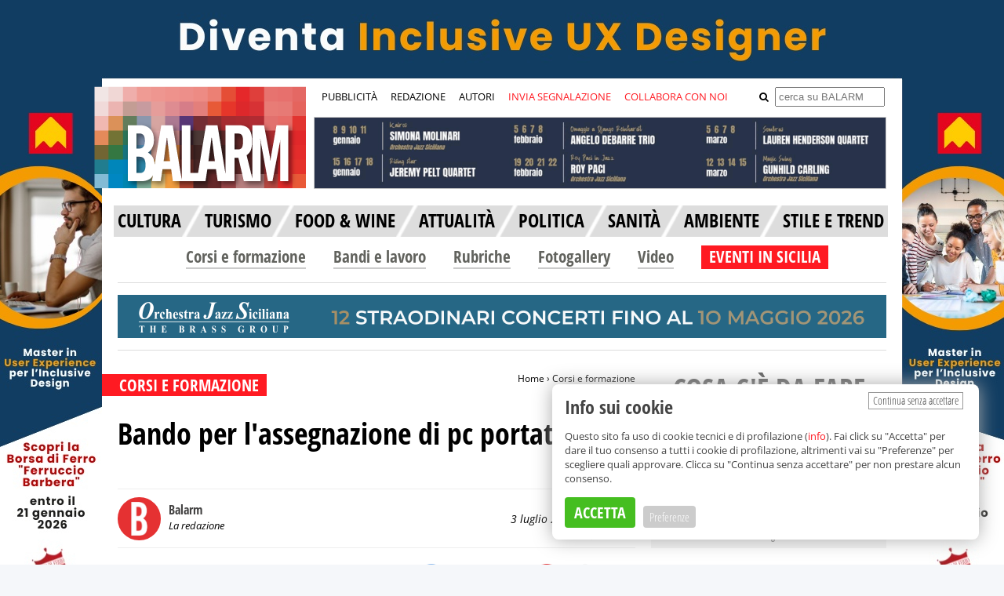

--- FILE ---
content_type: text/html; charset=UTF-8
request_url: https://www.balarm.it/news/magazine/bando-per-l-assegnazione-di-pc-portatili-2916
body_size: 19441
content:
	





	
									
			
										
			
	
	


	

<!DOCTYPE html>
<html>
	<head prefix="og: http://ogp.me/ns#">
		<meta charset="utf-8">
		<meta http-equiv="X-UA-Compatible" content="IE=edge">
		<title>Bando per l&#039;assegnazione di pc portatili</title>
							 <script type="application/ld+json">
		        {
		            "@context": "https://schema.org",
		            "@graph": [
		                {
		                "@type": "NewsArticle",
		                "mainEntityOfPage": {
		                    "@type": "WebPage",
		                    "@id": "https://www.balarm.it/news/magazine/bando-per-l-assegnazione-di-pc-portatili-2916"
		                },
		                "author": {
		                   "@type": "Organization",
		                   "name": "Balarm.it"
		                },
		                "articleSection": "Corsi&amp;#x20;e&amp;#x20;formazione",
		                "headline": "Bando&amp;#x20;per&amp;#x20;l&amp;#x27;assegnazione&amp;#x20;di&amp;#x20;pc&amp;#x20;portatili",
		                "abstract": "E&amp;#x27;&amp;#x20;bandito,&amp;#x20;per&amp;#x20;l&amp;#x27;anno&amp;#x20;accademico&amp;#x20;2005&amp;#x2F;2006,&amp;#x20;il&amp;#x20;concorso&amp;#x20;per&amp;#x20;l&amp;#x27;assegnazione&amp;#x20;in&amp;#x20;comodato&amp;#x20;d&amp;#x27;uso&amp;#x20;gratuito&amp;#x20;di&amp;#x20;personal&amp;#x20;computer&amp;#x20;portatili&amp;#x20;agli&amp;#x20;studenti&amp;#x20;iscritti&amp;#x20;al&amp;#x20;secondo&amp;#x20;anno&amp;#x20;delle&amp;#x20;lauree&amp;#x20;specialistiche&amp;#x20;a&amp;#x20;Palermo&amp;#x20;che&amp;#x20;rientrano&amp;#x20;entro&amp;#x20;la&amp;#x20;seconda&amp;#x20;fascia&amp;#x20;di&amp;#x20;reddito.&amp;#x20;La&amp;#x20;domand...",
		                		                		                    "datePublished": "2006-07-03",
		                		                "publisher": {
		                    "@type": "Organization",
		                    "name": "Balarm.it",
		                    "logo": {
		                      "@type": "ImageObject",
		                      "url": "https://www.balarm.it/assets/images/balarm-logo-header.png"
		                    },
		                    "url": "https://www.balarm.it/"
		                }
		            }		          ]
		        }
		    </script>

		
					<meta http-equiv="Refresh" content="600;URL=https://www.balarm.it/news/magazine/bando-per-l-assegnazione-di-pc-portatili-2916"/>
		
		<meta content="it" name="language">

					<meta name="robots" content="all"/>
		
		<meta name="description" content="E&#039; bandito, per l&#039;anno accademico 2005/2006, il concorso per l&#039;assegnazione in comodato d&#039;uso gratuito di personal computer portatili agli studenti is..."/>

		<meta name="referrer" content="always"/> 					<meta property="og:type" content="website"/>
		<meta property="og:url" content="https://www.balarm.it/news/magazine/bando-per-l-assegnazione-di-pc-portatili-2916"/>
		<meta property="og:site_name" content="Balarm.it"/>
		<meta property="fb:app_id" content="1522691338059746"/>
		<meta property="og:locale:alternate" content="it_IT"/>
		<meta property="og:title" content="Bando per l&#039;assegnazione di pc portatili"/>
		<meta property="og:description" content="E&#039; bandito, per l&#039;anno accademico 2005/2006, il concorso per l&#039;assegnazione in comodato d&#039;uso gratuito di personal computer portatili agli studenti is..."/>
		<meta property="og:image" content="https://www.balarm.it/images/facebook_balarm.png"/>
		<meta property="og:image:secure_url" content="https://www.balarm.it/images/facebook_balarm.png"/>
								<meta name="twitter:url" content="https://www.balarm.it/news/magazine/bando-per-l-assegnazione-di-pc-portatili-2916"/>
		<meta name="twitter:card" content="summary"/>
		<meta name="twitter:creator" content="@balarm_"/>
		<meta name="twitter:site" content="@balarm_"/>
		<meta name="twitter:domain" content="Balarm.it"/>
		<meta name="twitter:title" content="Bando per l&#039;assegnazione di pc portatili"/>
		<meta name="twitter:description" content="E&#039; bandito, per l&#039;anno accademico 2005/2006, il concorso per l&#039;assegnazione in comodato d&#039;uso gratuito di personal computer portatili agli studenti is..."/>
		<meta name="twitter:image:src" content="https://www.balarm.it/images/facebook_balarm.png"/>

		<meta itemprop="name" content="Balarm.it"/>
		<meta itemprop="description" content="E&#039; bandito, per l&#039;anno accademico 2005/2006, il concorso per l&#039;assegnazione in comodato d&#039;uso gratuito di personal computer portatili agli studenti is..."/>
		<meta itemprop="image" content="https://www.balarm.it/images/facebook_balarm.png"/>

		<link rel="canonical" href="https://www.balarm.it/news/magazine/bando-per-l-assegnazione-di-pc-portatili-2916"/>

		<link rel="image_src" href="https://www.balarm.it/images/facebook_balarm.png"/>

		<link rel="alternate" type="application/rss+xml" title="RSS Feed di Balarm.it" href="/rss"/>

		<link rel="preload" href="/OpenSans.woff2" as="font" type="font/woff2" crossorigin>
		<link rel="preload" href="/OpenSansCondensed.woff2" as="font" type="font/woff2" crossorigin>
		<link rel="preload" href="/OpenSansCondensedLight.woff2" as="font" type="font/woff2" crossorigin>
		<link rel="preload" href="/source-sans-3-v18-latin-regular.woff2" as="font" type="font/woff2" crossorigin>

		<style type="text/css">
			@font-face {
				font-family: 'Open Sans';
				font-style: normal;
				font-weight: 400;
				font-stretch: 100%;
				src: url('/OpenSans.woff2') format('woff2');
				unicode-range: U + 0000-00FF, U + 0131, U + 0152-0153, U + 02BB-02BC, U + 02C6, U + 02DA, U + 02DC, U + 2000-206F, U + 2074, U + 20AC, U + 2122, U + 2191, U + 2193, U + 2212, U + 2215, U+FEFF, U+FFFD;
			}
			@font-face {
				font-family: 'Open Sans';
				font-style: normal;
				font-weight: 700;
				font-stretch: 100%;
				src: url('/OpenSans.woff2') format('woff2');
				unicode-range: U + 0000-00FF, U + 0131, U + 0152-0153, U + 02BB-02BC, U + 02C6, U + 02DA, U + 02DC, U + 2000-206F, U + 2074, U + 20AC, U + 2122, U + 2191, U + 2193, U + 2212, U + 2215, U+FEFF, U+FFFD;
			}
			@font-face {
				font-family: 'Open Sans Condensed';
				font-style: normal;
				font-weight: 700;
				src: url('/OpenSansCondensed.woff2') format('woff2');
				unicode-range: U + 0000-00FF, U + 0131, U + 0152-0153, U + 02BB-02BC, U + 02C6, U + 02DA, U + 02DC, U + 2000-206F, U + 2074, U + 20AC, U + 2122, U + 2191, U + 2193, U + 2212, U + 2215, U+FEFF, U+FFFD;
			}
			@font-face {
				font-family: 'Open Sans Condensed';
				font-style: normal;
				font-weight: 300;
				src: url('/OpenSansCondensedLight.woff2') format('woff2');
				unicode-range: U + 0000-00FF, U + 0131, U + 0152-0153, U + 02BB-02BC, U + 02C6, U + 02DA, U + 02DC, U + 2000-206F, U + 2074, U + 20AC, U + 2122, U + 2191, U + 2193, U + 2212, U + 2215, U+FEFF, U+FFFD;
			}

			@font-face {
				font-display: swap; /* Check https://developer.mozilla.org/en-US/docs/Web/CSS/@font-face/font-display for other options. */
				font-family: 'Open Sans';
				font-style: normal;
				font-weight: 300;
				src: url('/open-sans-v43-latin-300.woff2') format('woff2'); /* Chrome 36+, Opera 23+, Firefox 39+, Safari 12+, iOS 10+ */
			}
			/* open-sans-300italic - latin */
			@font-face {
				font-display: swap; /* Check https://developer.mozilla.org/en-US/docs/Web/CSS/@font-face/font-display for other options. */
				font-family: 'Open Sans';
				font-style: italic;
				font-weight: 300;
				src: url('/open-sans-v43-latin-300italic.woff2') format('woff2'); /* Chrome 36+, Opera 23+, Firefox 39+, Safari 12+, iOS 10+ */
			}
			/* open-sans-regular - latin */
			@font-face {
				font-display: swap; /* Check https://developer.mozilla.org/en-US/docs/Web/CSS/@font-face/font-display for other options. */
				font-family: 'Open Sans';
				font-style: normal;
				font-weight: 400;
				src: url('/open-sans-v43-latin-regular.woff2') format('woff2'); /* Chrome 36+, Opera 23+, Firefox 39+, Safari 12+, iOS 10+ */
			}
			/* open-sans-italic - latin */
			@font-face {
				font-display: swap; /* Check https://developer.mozilla.org/en-US/docs/Web/CSS/@font-face/font-display for other options. */
				font-family: 'Open Sans';
				font-style: italic;
				font-weight: 400;
				src: url('/open-sans-v43-latin-italic.woff2') format('woff2'); /* Chrome 36+, Opera 23+, Firefox 39+, Safari 12+, iOS 10+ */
			}
			/* open-sans-500 - latin */
			@font-face {
				font-display: swap; /* Check https://developer.mozilla.org/en-US/docs/Web/CSS/@font-face/font-display for other options. */
				font-family: 'Open Sans';
				font-style: normal;
				font-weight: 500;
				src: url('/open-sans-v43-latin-500.woff2') format('woff2'); /* Chrome 36+, Opera 23+, Firefox 39+, Safari 12+, iOS 10+ */
			}
			/* open-sans-500italic - latin */
			@font-face {
				font-display: swap; /* Check https://developer.mozilla.org/en-US/docs/Web/CSS/@font-face/font-display for other options. */
				font-family: 'Open Sans';
				font-style: italic;
				font-weight: 500;
				src: url('/open-sans-v43-latin-500italic.woff2') format('woff2'); /* Chrome 36+, Opera 23+, Firefox 39+, Safari 12+, iOS 10+ */
			}
			/* open-sans-600 - latin */
			@font-face {
				font-display: swap; /* Check https://developer.mozilla.org/en-US/docs/Web/CSS/@font-face/font-display for other options. */
				font-family: 'Open Sans';
				font-style: normal;
				font-weight: 600;
				src: url('/open-sans-v43-latin-600.woff2') format('woff2'); /* Chrome 36+, Opera 23+, Firefox 39+, Safari 12+, iOS 10+ */
			}
			/* open-sans-600italic - latin */
			@font-face {
				font-display: swap; /* Check https://developer.mozilla.org/en-US/docs/Web/CSS/@font-face/font-display for other options. */
				font-family: 'Open Sans';
				font-style: italic;
				font-weight: 600;
				src: url('/open-sans-v43-latin-600italic.woff2') format('woff2'); /* Chrome 36+, Opera 23+, Firefox 39+, Safari 12+, iOS 10+ */
			}
			/* open-sans-700 - latin */
			@font-face {
				font-display: swap; /* Check https://developer.mozilla.org/en-US/docs/Web/CSS/@font-face/font-display for other options. */
				font-family: 'Open Sans';
				font-style: normal;
				font-weight: 700;
				src: url('/open-sans-v43-latin-700.woff2') format('woff2'); /* Chrome 36+, Opera 23+, Firefox 39+, Safari 12+, iOS 10+ */
			}
			/* open-sans-700italic - latin */
			@font-face {
				font-display: swap; /* Check https://developer.mozilla.org/en-US/docs/Web/CSS/@font-face/font-display for other options. */
				font-family: 'Open Sans';
				font-style: italic;
				font-weight: 700;
				src: url('/open-sans-v43-latin-700italic.woff2') format('woff2'); /* Chrome 36+, Opera 23+, Firefox 39+, Safari 12+, iOS 10+ */
			}
			/* open-sans-800 - latin */
			@font-face {
				font-display: swap; /* Check https://developer.mozilla.org/en-US/docs/Web/CSS/@font-face/font-display for other options. */
				font-family: 'Open Sans';
				font-style: normal;
				font-weight: 800;
				src: url('/open-sans-v43-latin-800.woff2') format('woff2'); /* Chrome 36+, Opera 23+, Firefox 39+, Safari 12+, iOS 10+ */
			}
			/* open-sans-800italic - latin */
			@font-face {
				font-display: swap; /* Check https://developer.mozilla.org/en-US/docs/Web/CSS/@font-face/font-display for other options. */
				font-family: 'Open Sans';
				font-style: italic;
				font-weight: 800;
				src: url('/open-sans-v43-latin-800italic.woff2') format('woff2'); /* Chrome 36+, Opera 23+, Firefox 39+, Safari 12+, iOS 10+ */
			}
			@font-face {
				font-family: 'Source Sans 3';
				font-style: normal;
				font-weight: 400;
				font-display: swap;
				src: url('../fonts/source-sans-3-v18-latin-regular.woff2') format('woff2');
				unicode-range: U + 0000-00FF, U + 0131, U + 0152-0153, U + 02BB-02BC, U + 02C6, U + 02DA, U + 02DC, U + 2000-206F, U + 2074, U + 20AC, U + 2122, U + 2191, U + 2193, U + 2212, U + 2215, U+FEFF, U+FFFD;
			}
			@media(max-width: 767px) {
				.cyn-banner {
					max-width: 100% !important;
					top: auto !important;
					right: 20px !important;
					bottom: 20px !important;
					left: 20px !important;
				}
				.cyn-banner .cyn-btn-accept-all {
					margin-bottom: 10px !important;
				}
				.cyn-categories {
					max-height: 200px;
					overflow-y: scroll;
				}
				.cyn-banner .cyn-btn-save {
					top: 1px !important;
				}
				.cyn-banner .cyn-btn-accept-all {
					top: 1px !important;
					position: relative !important;
				}
			}
			@media(min-width: 768px) {
				.cyn-banner .cyn-btn-save {
					top: 4px !important;
				}
			}
			.cyn-banner p {
				font-size: 13px;
				line-height: 18px;
				margin-bottom: 15px;
			}
			.cyn-banner p a {
				color: var(--red-dark) !important;
			}
			.cyn-banner .cyn-btn-save {
				font-size: 15px !important;
				background: #ccc !important;
				color: var(--white) !important;
				font-family: 'Open Sans Condensed' !important;
				font-weight: 300 !important;
				padding: 4px 8px !important;
				margin-top: 3px !important;
				position: relative !important;
			}
			a h1:hover,
			h5 a:hover,
			.post-loop li h5 a:hover {
				color: #484848 !important;
			}
		</style>

										
		<!-- Google Analytics -->
		 <script async src="https://www.googletagmanager.com/gtag/js?id=G-FHX9EY74D3"></script>
		 <script>
		        window.dataLayer = window.dataLayer || [];
		        function gtag(){dataLayer.push(arguments);}
		        gtag('js', new Date());
		
		        gtag('config', 'G-FHX9EY74D3');
		    </script>
		<!-- End Google Analytics -->
		 <script type="text/javascript" src="/assets/cookieyesno.1.1.1b.js"></script>

		 <script type="text/javascript" src="/assets/js/jquery-1.11.1.min.js"></script>
		 <script type="text/javascript" src="/assets/bxslider-4/dist/jquery.bxslider.min.js"></script>
		 <script type="text/javascript" src="/assets/jquery.visible.min.js"></script>

		 <script type="text/javascript" src="/assets/js/cookie.js"></script>
		 <script type="text/javascript" src="/assets/js/fitvideo.js"></script>
		 <script type="text/javascript" src="/assets/blazy/blazy.min.js"></script>
		 <script type="text/javascript" src="/assets/scrollspy/scrollspy.js"></script>

		<link rel="stylesheet" href="/assets/bxslider-4/dist/jquery.bxslider_04.min.css"> <link rel="stylesheet" href="/assets/cookie.css">

					<link rel="stylesheet" href="/assets/colors1.0.3.css">
			<link rel="stylesheet" href="/assets/style1.2.381.css">
			<link rel="stylesheet" href="/assets/additional.css">
			<style type="text/css">
				.b-lazy {
					-webkit-transition: opacity 1000ms ease-in-out;
					-moz-transition: opacity 1000ms ease-in-out;
					-o-transition: opacity 1000ms ease-in-out;
					transition: opacity 1000ms ease-in-out;
					max-width: 100%;
					opacity: 0;
				}
				.b-lazy.b-loaded {
					opacity: 1;
				}
			</style>
		
		

		
		 <script type="text/javascript">
		        $(document).scroll(function () {
		            var y = $(this).scrollTop();
		            if (y > 244) {
		                $('#sticky_nav').fadeIn();
		            } else {
		                $('#sticky_nav').fadeOut();
		            }
		        });
		    </script>
		<link rel="stylesheet" href="/assets/font-awesome/font-awesome.css?v=1">

		<link rel="icon" href="/favicon.ico" type="image/x-icon"/>
		<link rel="shortcut icon" href="/favicon.ico" type="image/x-icon"/>

				<style>
							.cat-hov-15a:hover {
					color: #ff1a22
					;
				}

							.cat-hov-16a:hover {
					color: #ff1a22
					;
				}

							.cat-hov-17a:hover {
					color: #ff1a22
					;
				}

							.cat-hov-1a:hover {
					color: #ff1a22
					;
				}

							.cat-hov-2a:hover {
					color: #ff1a22
					;
				}

							.cat-hov-3a:hover {
					color: #ff1a22
					;
				}

							.cat-hov-4a:hover {
					color: #ff1a22
					;
				}

							.cat-hov-5a:hover {
					color: #ff1a22
					;
				}

					</style>

		<style>
			a[tabindex]:focus {
				color: white;
				outline: none;
			}
		</style>

		 <script type="text/javascript">
		        var cyn;
		        (
		            function($)
		            {
		                if (window.top !== window.self)
		                {
		                    window.top.location.replace('http://www.balarm.it/no-iframe');
		                }
		
		            }
		        )(jQuery);
		
		        jQuery(document).ready(function($) {
		            var bLazy = new Blazy();
		
		            cyn = new CookieYesNo({
		                categories: {
		                    technical: {
		                        name: 'Cookie tecnici',
		                        description: 'Servono esclusivamente al corretto funzionamento del sito. Non effettuano profilazione.',
		                        accepted: true,
		                        changeable: false
		                    },
		                    google_analytics: {
		                        name: 'Cookie di Google Analytics',
		                        description: 'Google Analytics effettua statistiche sui visitatori del sito. Questi cookie non effettuano profilazione.',
		                        accepted: true,
		                        changeable: false
		                    },
		                    video: {
		                        name: 'Cookie dei provider video',
		                        description: 'Gli articoli che incorporano video al proprio interno ricorrono a vari provider video (Youtube, Rai, Mediaset, La7, Facebook e altri). Questi cookie possono effettuare profilazione.',
		                        accepted: false,
		                        changeable: true
		                    },
		                }
		            });
		
		        });
		    </script>

		
				<!-- Meta Pixel Code -->
		 <script>
		        !function(f,b,e,v,n,t,s)
		        {if(f.fbq)return;n=f.fbq=function(){n.callMethod?
		            n.callMethod.apply(n,arguments):n.queue.push(arguments)};
		            if(!f._fbq)f._fbq=n;n.push=n;n.loaded=!0;n.version='2.0';
		            n.queue=[];t=b.createElement(e);t.async=!0;
		            t.src=v;s=b.getElementsByTagName(e)[0];
		            s.parentNode.insertBefore(t,s)}(window, document,'script',
		            'https://connect.facebook.net/en_US/fbevents.js');
		        fbq('init', '490376686583679');
		        fbq('track', 'PageView');
		    </script>
		<noscript><img height="1" width="1" style="display:none" src="https://www.facebook.com/tr?id=490376686583679&ev=PageView&noscript=1"/></noscript>
		<!-- End Meta Pixel Code -->
	</head>

					<body  class="skin" style="background-image: url('/cache/4/0/8/e/a/408ea7c7b33cf462d16675ce1f7f62fec120f956-77135-skin-80.jpeg');" >
							    <div id="icone_condivisione" style="display: none; z-index: 9999999; position: fixed; top: 0; left: 0; width: 100%; height: 100%;">
    <div style="opacity: 95%; position: relative; margin: 5% auto 0 auto; width: 220px; height: 370px; max-height: 100%; background: #fcfcfc; border-radius: 10px; box-shadow: 1px 1px 1px 1px #ccc; padding: 35px 40px;">
                <div style="width: 50%; margin-top: 15px; margin-bottom: 15px; text-align: center; float: left;">
            <a target="_blank" href="https://www.facebook.com/v6.0/dialog/share?href=https%3A%2F%2Fwww.balarm.it%2Fnews%2Fmagazine%2Fbando-per-l-assegnazione-di-pc-portatili-2916&client_id=1522691338059746" style="margin-right: 5px;"><img src="/share_new/1.png" style="width: 60px; height: 60px;" /></a>
        </div>
        <div style="width: 50%; margin-top: 15px; margin-bottom: 15px; text-align: center; float: left;">
            <a data-social="twitter" target="_blank" href="https://twitter.com/intent/post?text=Bando%20per%20l%27assegnazione%20di%20pc%20portatili%20https%3A%2F%2Fwww.balarm.it%2Fnews%2Fmagazine%2Fbando-per-l-assegnazione-di-pc-portatili-2916" style="margin-right: 5px;"><img src="/share_new/9.png" style="width: 60px; height: 60px;" /></a>
        </div>
        <div style="width: 50%; margin-top: 15px; margin-bottom: 15px; text-align: center; float: left;">
            <a data-social="linkedin" target="_blank" href="https://www.linkedin.com/feed/?linkOrigin=LI_BADGE&shareActive=true&shareUrl=https%3A%2F%2Fwww.balarm.it%2Fnews%2Fmagazine%2Fbando-per-l-assegnazione-di-pc-portatili-2916" style="margin-right: 5px;"><img src="/share_new/10.png" style="width: 60px; height: 60px;" /></a>
        </div>
        <div style="width: 50%; margin-top: 15px; margin-bottom: 15px; text-align: center; float: left;">
            <a data-social="whatsapp" target="_blank" href="https://api.whatsapp.com/send?text=Bando%20per%20l%27assegnazione%20di%20pc%20portatili%20https%3A%2F%2Fwww.balarm.it%2Fnews%2Fmagazine%2Fbando-per-l-assegnazione-di-pc-portatili-2916" style="margin-right: 5px;"><img src="/share_new/2.png" style="width: 60px; height: 60px;" /></a>
        </div>
        <div style="width: 50%; margin-top: 15px; margin-bottom: 15px; text-align: center; float: left;">
            <a data-social="messenger" target="_blank" href="https://www.facebook.com/dialog/send?app_id=1522691338059746&display=popup&link=https%3A%2F%2Fwww.balarm.it%2Fnews%2Fmagazine%2Fbando-per-l-assegnazione-di-pc-portatili-2916&redirect_uri=https%3A%2F%2Fwww.balarm.it%2Fnews%2Fmagazine%2Fbando-per-l-assegnazione-di-pc-portatili-2916" style="margin-right: 5px;"><img src="/share_new/11.png" style="width: 60px; height: 60px;" /></a>
        </div>
        <div style="width: 50%; margin-top: 15px; margin-bottom: 15px; text-align: center; float: left;">
            <a data-social="telegram" target="_blank" href="https://telegram.me/share/url?url=https%3A%2F%2Fwww.balarm.it%2Fnews%2Fmagazine%2Fbando-per-l-assegnazione-di-pc-portatili-2916&text=Bando%20per%20l%27assegnazione%20di%20pc%20portatili" style="margin-right: 5px;"><img src="/share_new/3.png" style="width: 60px; height: 60px;" /></a>
        </div>
        <div style="width: 50%; margin-top: 15px; margin-bottom: 15px; text-align: center; float: left;">
            <a onClick="$('#icone_condivisione').hide();sendContentViaMail()" style="margin-right: 5px;"><img src="/share_new/4.png" style="width: 60px; height: 60px;" /></a>
        </div>
        <div style="width: 50%; margin-top: 15px; margin-bottom: 15px; text-align: center; float: left;">
            <a onClick="javascript:navigator.clipboard.writeText(window.location.href);" style="margin-right: 5px;"><img src="/share_new/5.png" style="width: 60px; height: 60px;" /></a>
        </div>
                    <div style="position: absolute; top: 10px; right: 20px;">
                <a style="font-size: 30px; font-weight: bold; color: var(--black); cursor: pointer;" onClick="$('#icone_condivisione').hide();">x</a>
            </div>
            </div>
</div>
    <script>
        $(document).on('ready', function() {
            function updatePosCondivisioni() {
                let scrollTop = $(window).scrollTop()
                if ((scrollTop > $(".social_box_articolo").offset().top - 60) && (scrollTop < $('#stop_condivisioni').offset().top - 50)) {
                    $('#sharing-buttons-start').addClass('icone-condivisione-fixed');
                } else {
                    $('#sharing-buttons-start').removeClass('icone-condivisione-fixed');
                }
            }
            $('head').append('<style type="text/css">.icone-condivisione-fixed{position: fixed;top: 52px;padding:5px 5px 0 5px;background: var(--white);z-index: 999999;left:'+($('#sharing-buttons-start').offset().left - 5)+'px;}</style>');
            $(window).on('scroll', function() {
                updatePosCondivisioni();
                $('#icone_condivisione').hide();
            });
            updatePosCondivisioni();
        });
    </script>
										<div class="link-skin">
					<a id="banner_skin" style="cursor: pointer; width: 100%; height: 100%; display: inline-block;" target="_blank"></a>
					</div>
				 <script type="text/javascript">
				                $('#banner_skin').on('click', function() {
				                    window.open('' + '/' + 'banner' + '/' + 'new-link' + '/' + '6203');
				                });
				                $.ajax({
				                    type: "GET",
				                    url: "/banner/impression/6203",
				                    data: {},
				                    success: function() {},
				                    dataType: 'html'
				                });
				        </script>
						<div id="the_site">
													<div id="sticky_nav">
	<div id="sn_content">
    	<nav id="drop-sn-menu">
        	<ul>
            	<li class="menu-sn_but">
                	<span></span>
                    <ul>
                    	<li><a style="background: var(--red-light);" href="/invia-segnalazione">Invia segnalazione</a></li>
                        <li><a style="background: var(--red-light);" href="/pubblicita">Pubblicit&agrave;</a></li>
                        <li><a style="background: var(--red-light);" href="/collabora-con-noi">Collabora con noi</a></li>
                        <li><a style="background: var(--red-light);" href="/redazione">Redazione</a></li>
                        <li><a style="background: var(--red-light);" href="/newsletter">Newsletter</a></li>
					</ul>
				</li>
			</ul>
		</nav>
        <a href="/"><img src="/assets/images/balarm-sn-logo.png" /></a>
		<style type="text/css">
			.header_tiktok {
				background: url('/assets/images/tik_tok_header2.png') no-repeat bottom;
				height: 23px;
				display: block;
				width: 20px;
			}
			.header_tiktok:hover {
				background-position: 0 3px;
			}
			#click_menu_comparsa5 {
				background: transparent !important;
			}
			#click_menu_comparsa5 a {
				color: var(--black) !important;
			}
			#click_menu_comparsa5:hover a {
				color: var(--white) !important;
			}
			#sn_menu li:hover {
				background: var(--red-light) !important;;
			}
			#sn_menu li:hover a i {
				color: var(--white);
				font-weight: bold;
			}
		</style>
        <ul id="sn_menu">
        	<li style="padding: 7px 17px;" class="cat_articoli articoli_but "><a style="font-size: 18px; line-height: 21px;" href="/news">NEWS</a></li>
            <li style="padding: 7px 17px;" class="cat_video formazione_but  active"><a style="font-size: 18px; line-height: 21px;" href="/corsi-e-formazione">CORSI E FORMAZIONE</a></li>
            <li style="padding: 7px 17px;" class="cat_eventi informagiovani_but "><a style="font-size: 18px; line-height: 21px;" href="/bandi-e-lavoro">BANDI E LAVORO</a></li>
            <li style="position: relative; padding: 7px 8px; background: #93c01f;" id="click_menu_comparsa5" class="cat_informagiovani eventi_but ">
				<a style="cursor: pointer; font-size: 18px; line-height: 21px; color: var(--white);">EVENTI IN SICILIA</a>
				<div id="menu_comparsa5" style="margin-left: 0; height: auto; top: 45px; left: 0; display: none; z-index: 999999; position: absolute; border: 1px dashed #666; border-radius: 5px; background: var(--white); padding: 10px; font-family: 'Open Sans Condensed'; font-weight: bold; font-size: 16px;">
					<ul style="list-style: none; padding-left: 10px; padding-right: 25px; text-align: left;">
						<li style="height: 30px;"><a style="color: var(--gray-light-medium-2);" href="/tutti-gli-eventi-a-palermo-e-provincia-di-oggi">Palermo</a></li>
						<li style="height: 30px;"><a style="color: var(--gray-light-medium-2);" href="/tutti-gli-eventi-a-trapani-e-provincia-di-oggi">Trapani</a></li>
						<li style="height: 30px;"><a style="color: var(--gray-light-medium-2);" href="/tutti-gli-eventi-ad-agrigento-e-provincia-di-oggi">Agrigento </a></li>
						<li style="height: 30px;"><a style="color: var(--gray-light-medium-2);" href="/tutti-gli-eventi-a-caltanissetta-e-provincia-di-oggi">Caltanissetta</a></li>
						<li style="height: 30px;"><a style="color: var(--gray-light-medium-2);" href="/tutti-gli-eventi-ad-enna-e-provincia-di-oggi">Enna</a></li>
						<li style="height: 30px;"><a style="color: var(--gray-light-medium-2);" href="/tutti-gli-eventi-a-messina-e-provincia-di-oggi">Messina</a></li>
						<li style="height: 30px;"><a style="color: var(--gray-light-medium-2);" href="/tutti-gli-eventi-a-catania-e-provincia-di-oggi">Catania</a></li>
						<li style="height: 30px;"><a style="color: var(--gray-light-medium-2);" href="/tutti-gli-eventi-a-siracusa-e-provincia-di-oggi">Siracusa</a></li>
						<li style="height: 30px;"><a style="color: var(--gray-light-medium-2);" href="/tutti-gli-eventi-a-ragusa-e-provincia-di-oggi">Ragusa</a></li>
						<li style="height: 30px;"><a style="color: var(--gray-light-medium-2);" href="/tutti-gli-eventi-in-sicilia-di-oggi">Sicilia</a></li>
					</ul>
				</div>
			</li>
			<li style="width: 5px; height: 22px;"></li>
                        <li class="search_but sticky-social">
				<a href="#"><i class="fa fa-search"></i></a>
				<div class="sn_search_form">
					<form method="get" action="/ricerca">
						<input class="sn_search_field" type="text" name="search" placeholder="cerca su BALARM">
		                <input class="sn_search_button" type="submit" value="cerca">
					</form>
				</div>
			</li>

			<li class="sticky-social"><a href="https://www.facebook.com/balarm" target="_blank"><i class="fa fa-facebook"></i></a></li>
			<li class="sticky-social"><a href="http://instagram.com/balarm.it" target="_blank"><i class="fa fa-instagram"></i></a></li>
			<li class="sticky-social" style="padding-bottom: 6px;"><a href="https://www.tiktok.com/@balarm.it" target="_blank" class="header_tiktok"></a></li>
			<li class="sticky-social"><a href="https://whatsapp.com/channel/0029VaEJbrOADTOFef5ScK1J" target="_blank"><i class="fa fa-whatsapp"></i></a></li>
			<li class="sticky-social"><a href="https://t.me/balarmit" target="_blank"><i class="fa fa-telegram"></i></a></li>
			<li class="sticky-social"><a href="/feed-rss"><i class="fa fa-rss"></i></a></li>
		</ul>
    	<div class="clear"></div>
	</div>
</div>

<script type="text/javascript">
	$('.search_but a').click(
		function(e)
		{
			e.stopPropagation();
			e.preventDefault();

			$('.search_but').toggleClass('open');

			return false;
		}
	);

	$('#click_menu_comparsa5').on('click', function(ev) {
		$('#menu_comparsa5').toggle();
	});
	$(document).click(function(event) {
		var $target = $(event.target);
		if(!$target.closest('#menu_comparsa5').length && !$target.closest('#click_menu_comparsa5').length &&
				$('#menu_comparsa5').is(":visible")) {
			$('#menu_comparsa5').hide();
		}
	});
</script>
													<div
	id="header">

		<div id="left-head" class="header-section">
		<a href="/">
			<img src="/assets/images/balarm-logo-header.png"/>
		</a>
		<div class="risvolto-logo-header"></div>
	</div>

		<div id="right-head" class="header-section">
		<div class="top-nav">
			<ul>
								<li>
					<a href="/pubblicita">PUBBLICIT&Agrave;</a>
				</li>
				<li>
					<a href="/redazione">REDAZIONE</a>
				</li>
				<li>
					<a href="/autori">AUTORI</a>
				</li>
				<li>
					<a href="/invia-segnalazione" class="segnalaeventolink">INVIA SEGNALAZIONE</a>
				</li>
				<li>
					<a href="/collabora-con-noi" class="segnalaeventolink">COLLABORA CON NOI</a>
				</li>

								<li style="float: right; margin-left: 0;">
					<form
						class="form-search" method="get" action="/ricerca">
												<i class="fa fa-search send-form" style="margin-right: 5px; cursor: pointer;"></i>
						<input class="input_search" type="text" name="search" placeholder="cerca su BALARM">
					</form>
				</li>
			</ul>
		</div>

		<div class="clear"></div>

				    <div class="col-xs-12 col-no-padding balarm_adv banner margin-top-3" id="banner_6195">
                    <a style="cursor: pointer;" target="_blank">
                                                    <img id="banner_img_6195_1210361090" src="/attachment-web/2026/01/07/fd2981751eaeb68c664dd4f08e9794d500377291gif.gif">
                            </a>
                
    </div>
    <script type="text/javascript">
        $('#banner_img_6195_1210361090').on('click', function() {
            window.open('' + '/' + 'banner' + '/' + 'new-link' + '/' + '6195');
        });
        $('#banner_img_6195_1210361090').on('scrollSpy:enter', function() {
            $.ajax({
                type: "GET",
                url: "/banner/impression/6195",
                data: {},
                success: function() {},
                dataType: 'html'
            });
        });
        $('#banner_img_6195_1210361090').scrollSpy();
        new Blazy({
            selector: '#banner_img_6195_1210361090'
        });
    </script>

	</div>

	<div class="clear"></div>

		<div class="clear"></div>

	<style>
		#nuovo_menu div:first-child {
			margin-left: 15px;
		}
		#nuovo_menu div {
			display: inline-block;
			height: 40px;
			background-color: var(--gray-light);
			font-family: 'Open Sans Condensed', Arial, Helvetica, sans-serif;
		}
		#nuovo_menu div.active {
			background-color: #898989 !important;
		}
		#nuovo_menu div.v {
			padding-left: 20px;
			padding-right: 2px;
			height: 40px;
			line-height: 38px;
		}
		#nuovo_menu div a {
			color: var(--black);
		}
		#nuovo_menu div.active a {
			color: #fdfdfd;
		}
		#nuovo_menu div a:hover {
			color: #fdfdfd;
		}
		#nuovo_menu div a h4 {
			font-size: 24px;
		}
		#nuovo_menu div.separat {
			position: relative;
		}
		#nuovo_menu div.separat img {
			position: absolute;
			top: 12px;
			left: -5px;
		}
		#secondo_menu {
			margin: 20px 75px -17px;
		}
		#secondo_menu div {
			display: inline-block;
			height: 40px;
			font-family: 'Open Sans Condensed', Arial, Helvetica, sans-serif;
		}
		#secondo_menu div.primo {
			position: relative;
			bottom: 9px;
		}
		#secondo_menu div.primo div {
			display: inline-block;
			font-size: 21px;
			font-family: 'Open Sans Condensed', Arial, Helvetica, sans-serif;
			font-weight: bold;
			color: var(--gray-medium-dark);
			height: 30px;
			margin-left: 32px;
		}
		#secondo_menu div.primo div a {
			color: var(--gray-medium-dark);
		}
		#secondo_menu div.primo div.eventi {
			display: inline-block;
			background-color: #93c032;
			font-family: 'Open Sans Condensed', Arial, Helvetica, sans-serif;
			text-align: center;
			padding: 0 10px;
		}
		#secondo_menu div.primo div.eventi a h4 {
			color: #fdfdfd;
			font-size: 21px;
		}
		.filter-container .active a {
			color: var(--red-light) !important;
		}
		body .articoli_but.active {
			background: var(--red-light) !importamt;
		}
	</style>

		
		<style>
		#nuovo_menu div a:hover {
			color: var(--red-light);
		}
	</style>
	<div
		id="nuovo_menu">
				<div class="v" style="padding-left:5px; ">
			<a href="/news/cultura-1" >
				<h4>CULTURA</h4>
			</a>
		</div>
		<div class="separat">
			<img src="/assets/images/menu_nocat.png"/>
		</div>
		<div class="v" >
			<a href="/news/turismo-2" >
				<h4>TURISMO</h4>
			</a>
		</div>
		<div class="separat">
			<img src="/assets/images/menu_nocat.png"/>
		</div>
		<div class="v" >
			<a href="/news/food-wine-5" >
				<h4>FOOD & WINE</h4>
			</a>
		</div>
		<div class="separat">
			<img src="/assets/images/menu_nocat.png"/>
		</div>
		<div class="v" >
			<a href="/news/attualita-3" >
				<h4>ATTUALIT&Agrave;</h4>
			</a>
		</div>
		<div class="separat">
			<img src="/assets/images/menu_nocat.png"/>
		</div>
		<div class="v" >
			<a href="/news/politica-16" >
				<h4>POLITICA</h4>
			</a>
		</div>
		<div class="separat">
			<img src="/assets/images/menu_nocat.png"/>
		</div>
		<div class="v" >
			<a href="/news/sanita-17" >
				<h4>SANIT&Agrave;</h4>
			</a>
		</div>
		<div class="separat">
			<img src="/assets/images/menu_nocat.png"/>
		</div>
		<div class="v" >
			<a href="/news/ambiente-15" >
				<h4>AMBIENTE</h4>
			</a>
		</div>
		<div class="separat">
			<img src="/assets/images/menu_nocat.png"/>
		</div>
		<div class="v" style="padding-right:5px; ">
			<a href="/news/stile-trend-4" >
				<h4>STILE E TREND</h4>
			</a>
		</div>
		<div class="clear"></div>
	</div>
	<div id="secondo_menu">
		<div class="primo">
			<div>
				<a style="border-bottom: 2px solid #cbcbcb;" href="/corsi-e-formazione">Corsi e formazione</a>
			</div>
			<div>
				<a style="border-bottom: 2px solid #cbcbcb;" href="/bandi-e-lavoro">Bandi e lavoro</a>
			</div>
			<div>
				<a style="border-bottom: 2px solid #cbcbcb;" href="/rubriche">Rubriche</a>
			</div>
			<div>
				<a style="border-bottom: 2px solid #cbcbcb;" href="/fotogallery">Fotogallery</a>
			</div>
			<div>
				<a style="border-bottom: 2px solid #cbcbcb;" href="/video">Video</a>
			</div>
			<div class="eventi" style="position: relative; background-color: var(--red-light);">
				<a href="#" id="click_menu_comparsa">
					<h4>EVENTI IN SICILIA</h4>
				</a>
				<div id="menu_comparsa" style="margin-left: 0; height: auto; top: 35px; left: 0; display: none; z-index: 999999; position: absolute; border: 1px dashed #666; border-radius: 5px; background: var(--white); padding: 10px; font-family: 'Open Sans Condensed'; font-weight: bold; font-size: 16px;">
					<ul style="list-style: none; padding-left: 10px; padding-right: 25px; text-align: left;">
						<li style="height: 30px;">
							<a style="color: var(--gray-light-medium-2);" href="/tutti-gli-eventi-a-palermo-e-provincia-di-oggi">Palermo</a>
						</li>
						<li style="height: 30px;">
							<a style="color: var(--gray-light-medium-2);" href="/tutti-gli-eventi-a-trapani-e-provincia-di-oggi">Trapani</a>
						</li>
						<li style="height: 30px;">
							<a style="color: var(--gray-light-medium-2);" href="/tutti-gli-eventi-ad-agrigento-e-provincia-di-oggi">Agrigento
							</a>
						</li>
						<li style="height: 30px;">
							<a style="color: var(--gray-light-medium-2);" href="/tutti-gli-eventi-a-caltanissetta-e-provincia-di-oggi">Caltanissetta</a>
						</li>
						<li style="height: 30px;">
							<a style="color: var(--gray-light-medium-2);" href="/tutti-gli-eventi-ad-enna-e-provincia-di-oggi">Enna</a>
						</li>
						<li style="height: 30px;">
							<a style="color: var(--gray-light-medium-2);" href="/tutti-gli-eventi-a-messina-e-provincia-di-oggi">Messina</a>
						</li>
						<li style="height: 30px;">
							<a style="color: var(--gray-light-medium-2);" href="/tutti-gli-eventi-a-catania-e-provincia-di-oggi">Catania</a>
						</li>
						<li style="height: 30px;">
							<a style="color: var(--gray-light-medium-2);" href="/tutti-gli-eventi-a-siracusa-e-provincia-di-oggi">Siracusa</a>
						</li>
						<li style="height: 30px;">
							<a style="color: var(--gray-light-medium-2);" href="/tutti-gli-eventi-a-ragusa-e-provincia-di-oggi">Ragusa</a>
						</li>
						<li style="height: 30px;">
							<a style="color: var(--gray-light-medium-2);" href="/tutti-gli-eventi-in-sicilia-di-oggi">Sicilia</a>
						</li>

					</ul>
				</div>
			</div>
		</div>

	</div>


</div>

 <script>
$(document).ready(function ()
{
    $('.send-form').on('click', function ()
    {
        // Returns the first ancestor of this, that has .form-search class:
        $(this).closest('.form-search').submit();
    });

    $('.form-search').on('submit', function(e) {
        if ($('.input_search').val().length < 3) {
            e.preventDefault();
        }
    });

});
$('#click_menu_comparsa').on('click', function(ev) {
    ev.preventDefault();
    $('#menu_comparsa').toggle();
});
$(document).click(function(event) {
    var $target = $(event.target);
    if(!$target.closest('#menu_comparsa').length && !$target.closest('#click_menu_comparsa').length &&
        $('#menu_comparsa').is(":visible")) {
        $('#menu_comparsa').hide();
    }
});
</script>
													<div id="sky" class="">
                <div class="col-xs-12 col-no-padding" id="banner_6197">
            <a style="cursor: pointer;" target="_blank">
                                    <img id="banner_top" src="/attachment-web/2026/01/07/bde55559b509fb2151df4e0565d37d7f7cef416egif.gif">
                            </a>
        </div>
        
        <script type="text/javascript">
            $('#banner_top').on('click', function() {
                window.open('' + '/' + 'banner' + '/' + 'new-link' + '/' + '6197');
            });
            $('#banner_top').on('scrollSpy:enter', function() {
                $.ajax({
                    type: "GET",
                    url: "/banner/impression/6197",
                    data: {},
                    success: function() {},
                    dataType: 'html'
                });
            });
            $('#banner_top').scrollSpy();
        </script>
    </div>								<div class="clear"></div>
													<div id="main_content">
						
		 <script src="https://www.google.com/recaptcha/api.js"></script>
		 <script type="text/javascript" src="/jquery.form.min.js"></script>
		 <script type="text/javascript">
				                $(document).ready(function() {
				                    $("#newsletter_form").ajaxForm({
				                        error: function() {
				                            $("#response").css('background', 'var(--dark-red)');
				                            $("#response").html('Errore generico. Si prega di segnalare il problema alla redazione di Balarm a <a href="mailto:redazione@balarm.it" style="color: var(--white); text-decoration: underline;">redazione@balarm.it</a>.');
				                            $("#response").show();
				                            $('html, body').animate({
				                                scrollTop: $("#response").offset().top - 80
				                            }, 500);
				                        },
				                        success: function(response_code) {
				                            switch (parseInt(response_code)) {
				                                case -1:
				                                    $("#response").css('background', 'var(--dark-red)');
				                                    $("#response").html('Errore validazione Google Recaptcha.');
				                                    $("#response").show();
				                                    $('html, body').animate({
				                                        scrollTop: $("#response").offset().top - 80
				                                    }, 500);
				                                    break;
				                                case 0:
				                                    $("#response").css('background', '#92C01F');
				                                    $("#response").html('Grazie per esserti iscritto.<br />Abbiamo inviato un messaggio a ' + $("#newsletter_form").find("input[name=email]").val() + '.<br />Controlla la tua casella di posta e conferma l\'iscrizione.');
				                                    $("#response").show();
				                                    $('html, body').animate({
				                                        scrollTop: $("#response").offset().top - 80
				                                    }, 500);
				                                    break;
				                                case 1:
				                                    $("#response").css('background', 'var(--dark-red)');
				                                    $("#response").html('Errore generico. Contattare la redazione di Balarm a <a href="mailto:redazione@balarm.it" style="color: var(--white); text-decoration: underline;">redazione@balarm.it</a>.');
				                                    $("#response").show();
				                                    $('html, body').animate({
				                                        scrollTop: $("#response").offset().top - 80
				                                    }, 500);
				                                    break;
				                                case 2:
				                                    $("#response").css('background', 'var(--dark-red)');
				                                    $("#response").html('Errore: indirizzo e-mail non valido.');
				                                    $("#response").show();
				                                    $('html, body').animate({
				                                        scrollTop: $("#response").offset().top - 80
				                                    }, 500);
				                                    break;
				                                case 3:
				                                    $("#response").css('background', 'var(--dark-red)');
				                                    $("#response").html('Il tuo indirizzo e-mail risulta già iscritto alla newsletter di Balarm.');
				                                    $("#response").show();
				                                    $('html, body').animate({
				                                        scrollTop: $("#response").offset().top - 80
				                                    }, 500);
				                                    break;
				                            }
				                        }
				                    });
				                });
				            </script>

					<style>
.img-container iframe {
	width: 660px;
}

		</style>

					<div>
				<h4 class="testatina_articolo cat_eventi-background" style="margin-left: -20px; font-size:21px; padding: 0px 10px 0px 22px; background-color: #ff1a22"> CORSI E FORMAZIONE</h4>
			            
						<div style="float: right; font-size: 12px; margin-top: -3px; color: var(--black);">
							<a href="/" style="color: black;">Home</a>
		›
		<a href="/corsi-e-formazione" style="color: black;">Corsi e formazione</a>
    
			</div>

		</div>


				<div
			id="articolo" style="margin-top: 40px ">

						<h1 style="margin-bottom:15px; font-size:38px; line-height:41px; margin-top: 55px ;">Bando per l&#039;assegnazione di pc portatili</h1>

						<p class="sommario" style="padding-bottom:10px;"></p>

						<div
				id="author" style="height: 54px;">

													<div class="" style="float: left; border-radius: 55px; width: 55px; height: 55px; overflow: hidden; text-align: center; margin-right: 10px;">
													<a href="http://www.balarm.it/autore/1/balarm" style="color: var(--gray-very-dark);">
														<img style="width: 55px;" src="/cache/a/a/7/e/b/aa7eb6a455c41201a9e796caf38252c0aed4afd1-balarm-icona-rossa-jpg-66908-1716813577.jpeg"/>
														</a>
											</div>
				
								<div class="author_id" style="margin-top: 7px;">
																<a href="http://www.balarm.it/autore/1/balarm" style="color: var(--gray-very-dark);">
							<h8>Balarm</h8>
						</a>
													<br/>
							<em style="font-size: 13px;">La redazione</em><br>
															</div>

								<div class="dateandprint">
					<ul>
						<li>
							<p style="line-height: 55px;">
								<em>3 luglio 2006</em>
							</p>
						</li>
						<li>
							<a target="_blank" href="/stampa/articolo/2916">
								<i class="fa fa-print" style="font-size: 25px;"></i>
							</a>
						</li>
					</ul>
				</div>
			</div>
			<div style="clear: both;"></div>
													<div class="social_box_articolo" style="margin: 0; width: 100%; padding: 20px 0 7px 0; text-align: right;">
					<div class="sharing-buttons" id="sharing-buttons-start" style="display: inline-block;">
												<a target="_blank" href="https://www.facebook.com/v6.0/dialog/share?href=https%3A%2F%2Fwww.balarm.it%2Fnews%2Fmagazine%2Fbando-per-l-assegnazione-di-pc-portatili-2916&client_id=1522691338059746" style="margin-right: 5px;"><img src="/share_new/1.png" style="width: 40px; height: 40px;"/></a>
						<a data-social="whatsapp" target="_blank" href="https://api.whatsapp.com/send?text=Bando%20per%20l%27assegnazione%20di%20pc%20portatili%20https%3A%2F%2Fwww.balarm.it%2Fnews%2Fmagazine%2Fbando-per-l-assegnazione-di-pc-portatili-2916" style="margin-right: 5px;"><img src="/share_new/2.png" style="width: 40px; height: 40px;"/></a>
						<a data-social="telegram" target="_blank" href="https://telegram.me/share/url?url=https%3A%2F%2Fwww.balarm.it%2Fnews%2Fmagazine%2Fbando-per-l-assegnazione-di-pc-portatili-2916&text=Bando%20per%20l%27assegnazione%20di%20pc%20portatili" style="margin-right: 5px;"><img src="/share_new/3.png" style="width: 40px; height: 40px;"/></a>
						<a onclick="sendContentViaMail()" style="margin-right: 5px;"><img src="/share_new/4.png" style="width: 40px; height: 40px;"/></a>
						<a onclick="javascript:navigator.clipboard.writeText(window.location.href);" style="margin-right: 5px;"><img src="/share_new/5.png" style="width: 40px; height: 40px;"/></a>
						<a onclick="$('#icone_condivisione').show();"><img src="/share_new/6.png" style="width: 35px; height: 35px;"/></a>
					</div>
				</div>
			
			 <script type="text/javascript" src="/jquery.form.min.js"></script>
			<div id="response-invio" style="display: none; border-radius: 5px; padding: 10px 20px; color: var(--white); margin: 0 20px 30px 0;"></div>
			<form name="invia-contenuto-mail" id="scrivi-autore" method="post" action="/invia-contenuto-mail" style="margin: 30px 0 20px; display: none; padding: 20px 20px 10px; background-color: rgb(245, 245, 245);">
				<input type="hidden" name="content" value="article"/>
				<input type="hidden" name="content_id" value="2916"/>
                <h3>Condividi questo articolo via e-mail</h3>
				<div style="text-align: right; font-size: 15px;">
					* = campi obbligatori
				</div>
				<style>
					.scrivi-autore dd {
						float: left;
						width: 410px;
						margin-bottom: 10px;
					}
					.scrivi-autore dt {
						float: left;
						width: 160px;
						margin-bottom: 10px;
					}
				</style>
					<style>
		.scrivi-autore {
			overflow: hidden;
			width: 100%;
		}
		.scrivi-autore dd ul {
			padding: 0;
			color: red;
			font-weight: bold;
			list-style: none;
		}
		.scrivi-autore dd li {}
		.scrivi-autore input[type="text"],
		.scrivi-autore input[type="email"],
		.scrivi-autore textarea {
			width: 100%;
		}
		.scrivi-autore textarea {
			height: 100px;
		}
		.date-field input {
			width: 35px !important;
			margin-right: 10px;
		}
		.date-field input:last-child {
			width: 70px !important;
		}
		.scrivi-autore .red {
			color: var(--dark-red);
			font-size: 11px;
			line-height: 4px !important;
		}
	</style>

	<style>
		.swiper-bottom-bar {
			height: 20px;
			background-color: #ddd;
		}

		.swiper-slide .image-wrapper img {
			width: 100%;
			height: auto;
		}

		.swiper-caption {
			margin-top: 5px;
			margin-bottom: 12px;
			font-size: 13px;
			color: #666;
			text-align: center;
			width: 98%;
			line-height: 1.1;
		}

		.swiper-top-bar {
		display: flex;
		align-items: center;
		justify-content: center;
		position: relative;
		height: 40px;
		background-color: #fff;
		padding: 0 10px;
		font-size: 13px;
		color: #333;
		}


		.swiper-pagination-custom {
		position: absolute;
		left: 10px;
		top: 50%;
		transform: translateY(-50%);
		font-weight: bold;
		}

		.swiper-pagination {
		display: flex !important;
		align-items: center;
		justify-content: center;
		transform: translateY(-3px); 
		}

		.swiper-pagination-bullet {
		width: 8px;
		height: 8px;
		background: #ccc;
		opacity: 1;
		border-radius: 50%;
		transition: background 0.3s;
		}

		.swiper-pagination-bullet-active {
		background: red;
		}

		.swiper-nav-buttons {
			display: flex;
			align-items: center;
			gap: 50px;
		}

		.swiper-button-next,
		.swiper-button-prev {
			position: relative;
			color: #000;
			font-size: 22px;
			width: auto;
			height: auto;
			top: auto;
			transform: none;
			margin: 0;
			padding: 0;
		}

		.swiper-button-next::after,
		.swiper-button-prev::after {
			font-size: 22px;
		}
	</style>

	 <script>
	document.addEventListener('DOMContentLoaded', function () {
	  const sliders = document.querySelectorAll('.swiper-gallery');
	
	  sliders.forEach(function (slider) {
	    const captionEl = slider.querySelector('.swiper-caption');
	    const paginationCustom = slider.querySelector('.swiper-pagination-custom');
	
	    // Inizializza Swiper
	    const swiper = new Swiper(slider, {
	      slidesPerView: 1,
	      spaceBetween: 10,
		  autoHeight: true, 
	    //   navigation: {
	    //     nextEl: slider.querySelector('.swiper-button-next'),
	    //     prevEl: slider.querySelector('.swiper-button-prev'),
	    //   },
		  pagination: {
  			el: slider.querySelector('.swiper-pagination'),
  			clickable: true,
		},
	      on: {
	        init: function () {
	          updateCaption(this);
	          updateCustomPagination(this);
	          initFancybox(this.el); // Inizializza Fancybox sulle immagini della gallery
	        },
	        slideChange: function () {
	          updateCaption(this);
	          updateCustomPagination(this);
	        },
	      },
	    });
	
	    // Aggiorna didascalia
	    function updateCaption(swiperInstance) {
	      const activeSlide = swiperInstance.slides[swiperInstance.activeIndex];
	      const caption = activeSlide.getAttribute('data-caption') || '';
	      if (captionEl) {
	        captionEl.textContent = caption;
	      }
	    }
	
	    // Aggiorna paginazione custom
	    function updateCustomPagination(swiperInstance) {
	      if (paginationCustom) {
	        const current = swiperInstance.activeIndex + 1;
	        const total = swiperInstance.slides.length;
	        paginationCustom.textContent = `${current} di ${total}`;
	      }
	    }
	
	    // Inizializza Fancybox per le immagini nella gallery
	    function initFancybox(container) {
	      // Cerca tutti i link con data-fancybox all'interno della gallery corrente
	      const fancyboxElems = container.querySelectorAll('a[data-fancybox]');
	
	      fancyboxElems.forEach(el => {
	        el.addEventListener('click', function (e) {
	          e.preventDefault();
	          // Apri Fancybox con il gruppo di immagini legate da data-fancybox
	          Fancybox.show(
	            Array.from(fancyboxElems).map(link => ({
	              src: link.getAttribute('href'),
	              caption: link.getAttribute('data-caption'),
	              type: 'image',
	            })),
	            {
	              startIndex: Array.from(fancyboxElems).indexOf(el),
	            }
	          );
	        });
	      });
	    }
	  });
	});
	</script>



				<dl class="scrivi-autore">
					<dt>
						<label class="required">Il tuo nome *</label>
					</dt>
					<dd><input type="text" name="nome" required="required" maxlength="255"></dd>
					<dt>
						<label class="required">E-mail destinatario *</label>
					</dt>
					<dd><input type="email" name="email" required="required" maxlength="255"></dd>
					<dt>
						<label class="required">Messaggio</label>
					</dt>
					<dd>
						<textarea name="messaggio"></textarea>
					</dd>
                    <dt></dt>
                    <dd>
                        <div class="g-recaptcha" data-sitekey="6Le95AEsAAAAABOzLUmkY_iNpms7j7lF5IrqIrax"></div>
                    </dd>
                    <dt></dt>
					<dd>
						<button type="button" id="button_condividi" style="margin: 0; background:var(--dark-red) !important;color:var(--white) !important;font-weight:bold;font-size:20px;text-align:center;vertical-align:middle;cursor:pointer;display:inline-block;padding:3px 15px 3px; line-height: 22px; font-family: 'Open Sans Condensed', Helvetica, Arial, sans-serif;box-shadow: none; border: 0;">Invia</button>
					</dd>
				</dl>
			</form>
			 <script>
						                    $("#scrivi-autore").ajaxForm({
						                        beforeSubmit: function() {
						                            $("#response").hide();
						                        },
						                        error: function() {
						                            $("#response-invio").css('background', 'var(--dark-red)');
						                            $("#response-invio").html('Errore generico. Si prega di segnalare il problema alla redazione di Balarm a <a href="mailto:redazione@balarm.it" style="color: var(--white); text-decoration: underline;">redazione@balarm.it</a>.');
						                            $("#response-invio").show();
						                            $('html, body').animate({
						                                scrollTop: $("response-invio").offset().top - 80
						                            }, 500);
						                        },
						                        success: function(response_code) {
						                            switch (parseInt(response_code)) {
						                                case -1:
						                                    $("#response-invio").css('background', 'var(--dark-red)');
						                                    $("#response-invio").html('Errore validazione Google Recaptcha.');
						                                    $("#response-invio").show();
						                                    $('html, body').animate({
						                                        scrollTop: $("#response-invio").offset().top - 80
						                                    }, 500);
						                                    break;
						                                case 0:
						                                    $("#button_condividi").remove();
						                                    $("#response-invio").css('background', '#92C01F');
						                                    $("#response-invio").html('Il tuo messaggio è stato correttamente inviato.');
						                                    $("#response-invio").show();
						                                    $('html, body').animate({
						                                        scrollTop: $("#response-invio").offset().top - 80
						                                    }, 500);
						                                    $("#scrivi-autore")[0].reset();
						                                    break;
						                                case 1:
						                                    $("#response-invio").css('background', 'var(--dark-red)');
						                                    $("#response-invio").html('Errore generico. Contattare la redazione di Balarm a <a href="mailto:redazione@balarm.it" style="color: var(--white); text-decoration: underline;">redazione@balarm.it</a>.');
						                                    $("#response-invio").show();
						                                    $('html, body').animate({
						                                        scrollTop: $("#response-invio").offset().top - 80
						                                    }, 500);
						                                    break;
						                                case 2:
						                                    $("#response-invio").css('background', 'var(--dark-red)');
						                                    $("#response-invio").html('Errore: indirizzo e-mail non valido.');
						                                    $("#response-invio").show();
						                                    $('html, body').animate({
						                                        scrollTop: $("#response-invio").offset().top - 80
						                                    }, 500);
						                                    break;
						                            }
						                        }
						                    });
						                    $("#button_condividi").on('click', function(e) {
						                        $("#response-invio").fadeOut(1000, function() {
						                            if ((!$("#scrivi-autore input[name='nome']").val()) || (!$("#scrivi-autore input[name='email']").val())) {
						                                $("#response-invio").css('background', 'var(--dark-red)');
						                                $("#response-invio").html('Errore: si prega di riempire tutti i campi richiesti.');
						                                $("#response-invio").show();
						                                $('html, body').animate({
						                                    scrollTop: $("#response-invio").offset().top - 80
						                                }, 500);
						                                return false;
						                            }
						                            $("#scrivi-autore").submit();
						                        });
						                    });
						                </script>

						
						
						
						<div class="content text-container" style="margin-top: 30px; margin-top: 30px; margin-bottom: 50px;">
				E' bandito, per l'anno accademico 2005/2006, il concorso per l'assegnazione in comodato d'uso gratuito di personal computer portatili agli studenti iscritti al secondo anno delle lauree specialistiche a Palermo che rientrano entro la seconda fascia di reddito. La domanda dovrà essere indirizzata al rettore e spedita o presentata al servizio protocollo dell'Amministrazione centrale entro il 12 agosto 2006. Consultare il bando all'indirizzo: <A href="http://www.unipa.it/avvisi/giugno06/280606bandoPCPortatili.pdf" target=_blank>http://www.unipa.it/avvisi/giugno06/280606bandoPCPortatili.pdf</A><BR><BR><EM>In collaborazione con </EM><A href="http://www.ateneonline-aol.it" target=_blank><EM>Ateneonline</EM></A>
			</div>
			<div id="stop_condivisioni"></div>
							<table class="table_frontend" border="0" cellpadding="0" cellspacing="0" width="99%" bgcolor="#F5F5F5" style="margin: 50px 0;">
					<tbody>
						<tr>
							<td>
								<div style="width: 100%; text-align: center; padding: 10px 0 5px 0; font-family: 'Open Sans Condensed', Helvetica, Arial, sans-serif; font-size: 24px; font-weight: bold; line-height: 1.2;">
									<div>Ti è piaciuto questo articolo?</div>
									<div>Seguici anche sui social</div>
								</div>
								<div style="clear: both; height: 30px;"></div>
								<div id="response" style="display: none; border-radius: 5px; padding: 10px 20px; color: var(--white); margin: 0 20px;"></div>
								<div style="width: 304px; display: inline-block; text-align: left; padding: 0 20px 20px 20px;">
									<div style="padding: 10px 0; font-family: 'Open Sans Condensed', Helvetica, Arial, sans-serif; font-size: 23px; font-weight: bold; margin-left: 3px;">Iscriviti alla newsletter</div>
									<form id="newsletter_form" method="get" style="MARGIN: 0px" action="/check-captcha" class="form">
										<input name="list" value="1" type="hidden">
										<input name="retCode" value="1" type="hidden">
										<input name="csvFldNames" value="campo28;campo29;campo1" type="hidden">
										<input name="csvFldValues" value="" type="hidden">
										<table>
											<tbody>
												<tr>
													<td style="padding-bottom: 14px;"><input placeholder="Nome e Cognome" name="nome" id="Campo1" style="width: 250px; font-family: 'Open Sans', Helvetica, Arial, sans-serif; color: #777777; font-size: 14px; padding: 5px; border: 1px solid #DCDCDC;" maxlength="100" type="text" required="required"></td>
												</tr>
												<tr>
													<td style="padding-bottom: 14px;"><input placeholder="E-Mail" name="email" id="email" style="width: 250px; font-family: 'Open Sans', Helvetica, Arial, sans-serif; color: #777777; font-size: 14px; padding: 5px; border: 1px solid #DCDCDC;" type="text" required="required"></td>
												</tr>
                                                <tr>
                                                    <td style="padding-bottom: 14px;">
                                                    <div class="g-recaptcha" data-sitekey="6Le95AEsAAAAABOzLUmkY_iNpms7j7lF5IrqIrax"></div>
                                                    </td>
                                                </tr>
												<tr>
													<td>
														<div class="disclaimer" style="margin-top: 15px;">
															<div style="display: inline-block; vertical-align: top;">
																<input id="chkPrivacy2" name="chkPrivacy2" required="required" type="checkbox" style="margin-left: 0; line-height: 12px;">
															</div>
															<div style="font-size: 11px; font-family: 'Open Sans', Helvetica, Arial, sans-serif; display: inline-block; width: 250px;">Cliccando su "Iscriviti" confermo di aver preso visione dell'<a href="/privacy" target="_blank">informativa sul trattamento dei dati</a>.</div>
														</div>
													</td>
												</tr>
											</tbody>
										</table>
										<input name="Submit" class="button" style="margin: 15px 0 3px 0; background:var(--dark-red) !important;color:var(--white) !important;font-weight:bold;font-size:20px;text-align:center;vertical-align:middle;cursor:pointer;display:inline-block;padding:3px 15px 3px; line-height: 22px; font-family: 'Open Sans Condensed', Helvetica, Arial, sans-serif;box-shadow: none; border: 0;" value="ISCRIVITI" type="button" id="submit_nl_form">
									</form>
									 <script>
																		                                    $("#newsletter_form").find("input[name='nome']").on("input", function() {
																		                                        $("#newsletter_form").find("input[name='csvFldValues']").val('Articolo;Desktop;'.concat($(this).val()));
																		                                    });
																		                                    $("#submit_nl_form").on('click', function(e) {
																		                                        $("#response").fadeOut(1000, function() {
																		                                            if ((!$("#newsletter_form input[name='nome']").val()) || (!$("#newsletter_form input[name='email']").val()) || (!$("#newsletter_form input[name='chkPrivacy2']").is(':checked'))) {
																		                                                $("#response").css('background', 'var(--dark-red)');
																		                                                $("#response").html('Errore: si prega di riempire tutti i campi e di confermare la presa visione dell\'informativa sul trattamento dati.');
																		                                                $("#response").show();
																		                                                $('html, body').animate({
																		                                                    scrollTop: $("#response").offset().top - 80
																		                                                }, 500);
																		                                                return false;
																		                                            }
																		                                            $("#newsletter_form").submit();
																		                                        });
																		                                    });
																		                                </script>
								</div>
								<div style="display: inline-block; vertical-align: top; text-align: left; padding: 0 20px 20px 0;">
									<div style="padding: 10px 0 13px 0; font-family: 'Open Sans Condensed', Helvetica, Arial, sans-serif; font-size: 20px; font-weight: bold;">Sui canali social</div>
									<div style="font-size: 13px;">
										<a href="https://www.facebook.com/balarm" alt="Facebook" title="Facebook" target="_blank" style="font-size:15px;"><img src="/social/facebook_1.png" alt="Facebook" border="0" style=" vertical-align: middle; margin-right: 7px;">
											Seguici su Facebook</a>
										<div style="height: 10px;"></div>
										<a href="https://www.instagram.com/balarm.it/" alt="Instagram" title="Instagram" target="_blank" style="font-size:15px;"><img src="/social/instagram_1.png" alt="Instagram" border="0" style=" vertical-align: middle; margin-right: 7px;">
											Seguici su Instagram</a>
										<div style="height: 10px;"></div>
										<a href="https://www.tiktok.com/@balarm.it" alt="Tiktok" title="TikTok" target="_blank" style="font-size:15px;"><img src="/social/tiktok_1.png" alt="TikTok" border="0" style=" width: 40px; vertical-align: middle; margin-right: 7px;">
											Iscriviti al canale TikTok</a>
										<div style="height: 10px;"></div>
										<a href="https://whatsapp.com/channel/0029VaEJbrOADTOFef5ScK1J" alt="Whatsapp" title="Whatsapp" target="_blank" style="font-size:15px;"><img src="/social/whatsapp_1.png" alt="Whatsapp" border="0" style=" width: 40px; vertical-align: middle; margin-right: 7px;">
											Iscriviti al canale Whatsapp</a>
										<div style="height: 10px;"></div>
										<a href="https://t.me/balarmit" alt="Telegram" title="Telegram" target="_blank" style="font-size:15px;"><img src="/social/telegram_1.png" alt="Telegram" border="0" style="vertical-align: middle; margin-right: 7px;">
											Iscriviti al canale Telegram</a>
									</div>
								</div>
							</td>
						</tr>
					</tbody>
				</table>
						 <script>
						                function sendContentViaMail() {
						                    $("#response-invio").hide();
						                    var form = $("form[name='invia-contenuto-mail']");
						                    form.fadeIn(2000);
						                    $('html, body').animate({ scrollTop: form.offset().top - 70}, 750);
						                }
						            </script>
							<div style="display:flex; justify-content:flex-start;">
											<h3 class="testatina_box_artcorr cat_articoli-background" style="margin-left:-20px; padding:1px 10px 1px 22px; text-align: center; float: none; top: 12px; position: relative; font-size:30px; width:280px; height:37px; line-height:37px; ">
							GLI ARTICOLI PI&Uacute; LETTI
						</h3>
									</div>


				<div class="articoli_correlati" style="padding-bottom: 0; background:var(--white);">
					<input type="hidden" id="successivi_articoli_correlati" value='[&quot;158724&quot;,&quot;160403&quot;,&quot;159409&quot;,&quot;161535&quot;,&quot;160350&quot;,&quot;158680&quot;,&quot;160886&quot;,&quot;160959&quot;,&quot;159973&quot;,&quot;160776&quot;,&quot;160100&quot;,&quot;159605&quot;,&quot;158696&quot;,&quot;160490&quot;,&quot;160136&quot;,&quot;161308&quot;,&quot;159841&quot;,&quot;159077&quot;,&quot;159085&quot;,&quot;161443&quot;,&quot;159509&quot;,&quot;159083&quot;,&quot;159456&quot;,&quot;158802&quot;]'/>
					<ul style="width: 680px; margin-left: auto; margin-right: auto;" id="container_articoli_collegati">
													<li class="cat_articoli" 
    style="width: 203.33px; 
           padding-top: 15px; 
           padding-bottom: 15px; 
           margin-right:0px;
           margin-bottom:0px;
           padding-left: 15px; padding-right: 15px;                                 border-color: var(--white); 
           background: var(--white);">

    <div class="main-loop-article" style="height: 260px; border-bottom:1px solid var(--gray-light-separator);">
        <div class="image-container" style="width: 203.33px;">
            <a href="/news/le-sagre-da-non-perdere-a-novembre-in-sicilia-dallo-sfincione-bianco-alle-cassatelle-159805">
                                                        <img class="b-lazy" data-src="/cache/8/9/a/5/6/89a566f4cb26ddf73b31f2fe0719c01030f161c5-sfincione-bianco-di-bagheria-jpg-48338-1617970835.jpeg" style="width: 203px; height: 106px;" />
                
                                            </a>
        </div>
        <div class="testatina-piccola" style="margin-top:0px; margin-bottom:1px; color: var(--red-light);">
        <h5>
        FOOD &amp; WINE
                        </h5>
        </div>
        <h5 style="margin-top: 8px;"><a style="font-size:19px; line-height:21px; letter-spacing:-0.1px;" href="/news/le-sagre-da-non-perdere-a-novembre-in-sicilia-dallo-sfincione-bianco-alle-cassatelle-159805" class="color-inherit">Le sagre da non perdere a novembre in Sicilia: dallo sfincione (bianco) alle cassatelle</a></h5>
        <div style="position: absolute; bottom: 20px; right: 0px;">
                                                                                                                    
                                </div>
                                    <span class="condivisioni_articolo-piccolo cat_articoli" style="font-size: 11px !important;">                <span class="autore-piccolo" style="margin-bottom: 0px; color: var(--gray-very-dark);">di <a href="http://www.balarm.it/autore/1/balarm"style="color: var(--gray-very-dark);">Redazione</a></span>
                </span>
        <div class="clear"></div>
    </div>
</li>
													<li class="cat_articoli" 
    style="width: 203.33px; 
           padding-top: 15px; 
           padding-bottom: 15px; 
           margin-right:0px;
           margin-bottom:0px;
                      padding-right: 15px;                      border-color: var(--white); 
           background: var(--white);">

    <div class="main-loop-article" style="height: 260px; border-bottom:1px solid var(--gray-light-separator);">
        <div class="image-container" style="width: 203.33px;">
            <a href="/news/la-sicilia-perde-un-artista-visionario-addio-a-lorenzo-reina-padre-del-teatro-andromeda-161793">
                                                        <img class="b-lazy" data-src="/cache/8/8/7/e/1/887e17008b1b9a69ad709156b7fecf841d7ba0c8-lorenzo-reina-jpg-67257-1766935804.jpeg" style="width: 203px; height: 106px;" />
                
                                            </a>
        </div>
        <div class="testatina-piccola" style="margin-top:0px; margin-bottom:1px; color: var(--red-light);">
        <h5>
        CRONACA
                        </h5>
        </div>
        <h5 style="margin-top: 8px;"><a style="font-size:19px; line-height:21px; letter-spacing:-0.1px;" href="/news/la-sicilia-perde-un-artista-visionario-addio-a-lorenzo-reina-padre-del-teatro-andromeda-161793" class="color-inherit">La Sicilia perde un artista visionario: addio a Lorenzo Reina, padre del Teatro Andromeda</a></h5>
        <div style="position: absolute; bottom: 20px; right: 0px;">
                                                                                                                    
                                </div>
                                    <span class="condivisioni_articolo-piccolo cat_articoli" style="font-size: 11px !important;">                <span class="autore-piccolo" style="margin-bottom: 0px; color: var(--gray-very-dark);">di <a href="http://www.balarm.it/autore/720/erminia-zaffuto" style="color: var(--gray-very-dark);">Erminia Zaffuto</a></span>
                </span>
        <div class="clear"></div>
    </div>
</li>
													<li class="cat_articoli last-box" 
    style="width: 203.33px; 
           padding-top: 15px; 
           padding-bottom: 15px; 
           margin-right:0px;
           margin-bottom:0px;
                                 padding-right: 15px;           border-color: var(--white); 
           background: var(--white);">

    <div class="main-loop-article" style="height: 260px; border-bottom:1px solid var(--gray-light-separator);">
        <div class="image-container" style="width: 203.33px;">
            <a href="/news/non-e-una-medicina-ma-se-la-mangi-ti-senti-bene-come-fare-la-pasta-ca-pastigghia-159339">
                                                        <img class="b-lazy" data-src="/cache/4/d/2/6/c/4d26c5c0fafa6c722c55e1a437a02f65391c8adb-pasta-ca-pastigghia-jpg-75622-1760366401.jpeg" style="width: 203px; height: 106px;" />
                
                                            </a>
        </div>
        <div class="testatina-piccola" style="margin-top:0px; margin-bottom:1px; color: var(--red-light);">
        <h5>
        RICETTE
                        </h5>
        </div>
        <h5 style="margin-top: 8px;"><a style="font-size:19px; line-height:21px; letter-spacing:-0.1px;" href="/news/non-e-una-medicina-ma-se-la-mangi-ti-senti-bene-come-fare-la-pasta-ca-pastigghia-159339" class="color-inherit">Non è una medicina ma se la mangi ti senti bene: come fare la "pasta ca' pastigghia"</a></h5>
        <div style="position: absolute; bottom: 20px; right: 0px;">
                                                                                                                    
                                </div>
                                    <span class="condivisioni_articolo-piccolo cat_articoli" style="font-size: 11px !important;">                <span class="autore-piccolo" style="margin-bottom: 0px; color: var(--gray-very-dark);">di <a href="http://www.balarm.it/autore/689/francesca-garofalo" style="color: var(--gray-very-dark);">Francesca Garofalo</a></span>
                </span>
        <div class="clear"></div>
    </div>
</li>
    <li style="height: 30px; background: var(--white); margin: 0; border: 0; width: 670px; margin-left: -15px; margin-right: -15px;"></li>
													<li class="cat_articoli" 
    style="width: 203.33px; 
           padding-top: 15px; 
           padding-bottom: 15px; 
           margin-right:0px;
           margin-bottom:0px;
           padding-left: 15px; padding-right: 15px;                                 border-color: #f0f2fa; 
           background: #f0f2fa;">

    <div class="main-loop-article" style="height: 260px; border-bottom:1px solid var(--gray-light-separator);">
        <div class="image-container" style="width: 203.33px;">
            <a href="/news/vortice-mediterraneo-in-arrivo-in-sicilia-ci-aspettano-piogge-e-temporali-quanto-dura-160034">
                                                        <img class="b-lazy" data-src="/cache/5/6/c/1/a/56c1ae8c40e96fd1240c53c3537bfa60f5fd6257-maltempo-jpg-75161-1758613163.jpeg" style="width: 203px; height: 106px;" />
                
                                            </a>
        </div>
        <div class="testatina-piccola" style="margin-top:0px; margin-bottom:1px; color: var(--red-light);">
        <h5>
        METEO
                        </h5>
        </div>
        <h5 style="margin-top: 8px;"><a style="font-size:19px; line-height:21px; letter-spacing:-0.1px;" href="/news/vortice-mediterraneo-in-arrivo-in-sicilia-ci-aspettano-piogge-e-temporali-quanto-dura-160034" class="color-inherit">Vortice mediterraneo in arrivo in Sicilia: ci aspettano piogge e temporali, quanto dura</a></h5>
        <div style="position: absolute; bottom: 20px; right: 0px;">
                                                                                                                    
                                </div>
                                    <span class="condivisioni_articolo-piccolo cat_articoli" style="font-size: 11px !important;">                <span class="autore-piccolo" style="margin-bottom: 0px; color: var(--gray-very-dark);">di <a href="http://www.balarm.it/autore/1/balarm"style="color: var(--gray-very-dark);">Redazione</a></span>
                </span>
        <div class="clear"></div>
    </div>
</li>
													<li class="cat_articoli" 
    style="width: 203.33px; 
           padding-top: 15px; 
           padding-bottom: 15px; 
           margin-right:0px;
           margin-bottom:0px;
                      padding-right: 15px;                      border-color: #f0f2fa; 
           background: #f0f2fa;">

    <div class="main-loop-article" style="height: 260px; border-bottom:1px solid var(--gray-light-separator);">
        <div class="image-container" style="width: 203.33px;">
            <a href="/news/i-concerti-gratuiti-per-capodanno-2026-in-sicilia-tutti-i-nomi-dei-big-in-piazza-161438">
                                                        <img class="b-lazy" data-src="/cache/1/b/5/1/7/1b517e6e29e3d7f0d1a1d36f9258afcaabdcac6c-the-kolors-arisa-francesco-renga-francesco-gabbani-jpg-76804-1765879188.jpeg" style="width: 203px; height: 106px;" />
                
                                            </a>
        </div>
        <div class="testatina-piccola" style="margin-top:0px; margin-bottom:1px; color: var(--red-light);">
        <h5>
        MUSICA
                        </h5>
        </div>
        <h5 style="margin-top: 8px;"><a style="font-size:19px; line-height:21px; letter-spacing:-0.1px;" href="/news/i-concerti-gratuiti-per-capodanno-2026-in-sicilia-tutti-i-nomi-dei-big-in-piazza-161438" class="color-inherit">I concerti (gratuiti) per Capodanno 2026 in Sicilia: tutti i nomi dei big in piazza</a></h5>
        <div style="position: absolute; bottom: 20px; right: 0px;">
                                                                                                                    
                                </div>
                                    <span class="condivisioni_articolo-piccolo cat_articoli" style="font-size: 11px !important;">                <span class="autore-piccolo" style="margin-bottom: 0px; color: var(--gray-very-dark);">di <a href="http://www.balarm.it/autore/686/viviana-ragusa" style="color: var(--gray-very-dark);">Viviana Ragusa</a></span>
                </span>
        <div class="clear"></div>
    </div>
</li>
													<li class="cat_articoli last-box" 
    style="width: 203.33px; 
           padding-top: 15px; 
           padding-bottom: 15px; 
           margin-right:0px;
           margin-bottom:0px;
                                 padding-right: 15px;           border-color: #f0f2fa; 
           background: #f0f2fa;">

    <div class="main-loop-article" style="height: 260px; border-bottom:1px solid var(--gray-light-separator);">
        <div class="image-container" style="width: 203.33px;">
            <a href="/news/zone-rosse-e-piu-agenti-cosa-sappiamo-del-piano-straordinario-per-palermo-159363">
                                                        <img class="b-lazy" data-src="/cache/8/f/2/c/9/8f2c9bf2b9de59b6e4639f0570f5ce89834e7b6b-quattro-canti-jpg-74266-1754558169.jpeg" style="width: 203px; height: 106px;" />
                
                                            </a>
        </div>
        <div class="testatina-piccola" style="margin-top:0px; margin-bottom:1px; color: var(--red-light);">
        <h5>
        CRONACA
                        </h5>
        </div>
        <h5 style="margin-top: 8px;"><a style="font-size:19px; line-height:21px; letter-spacing:-0.1px;" href="/news/zone-rosse-e-piu-agenti-cosa-sappiamo-del-piano-straordinario-per-palermo-159363" class="color-inherit">Zone rosse e più agenti: cosa sappiamo del "piano straordinario" per Palermo</a></h5>
        <div style="position: absolute; bottom: 20px; right: 0px;">
                                                                                                                    
                                </div>
                                    <span class="condivisioni_articolo-piccolo cat_articoli" style="font-size: 11px !important;">                <span class="autore-piccolo" style="margin-bottom: 0px; color: var(--gray-very-dark);">di <a href="http://www.balarm.it/autore/1/balarm"style="color: var(--gray-very-dark);">Redazione</a></span>
                </span>
        <div class="clear"></div>
    </div>
</li>
    <li style="height: 30px; background: var(--white); margin: 0; border: 0; width: 670px; margin-left: -15px; margin-right: -15px;"></li>
											</ul>
					<div class="clear"></div>
					<div id="scroll_position"></div>
				</div>
				 <script>
								                    $(document).ready(function() {
								                        var current_offset = 0;
								                        var loading_articles = false;
								                        var successivi_articoli = JSON.parse($("#successivi_articoli_correlati").val());
								                        function loadArticles() {
								                            if ((!loading_articles) && ($(window).scrollTop() > $("#scroll_position").offset().top - $(window).height())) {
								                                loading_articles = true;
								                                var articoli_da_caricare = successivi_articoli.slice(current_offset, current_offset+6);
								                                if (articoli_da_caricare.length) {
								                                    $.ajax({
								                                        type: "GET",
								                                        url: "/nuovi-articoli-correlati",
								                                        data: {
								                                            ids: JSON.stringify(articoli_da_caricare)
								                                        },
								                                        success: function(data) {
								                                            $("#container_articoli_collegati").append(data).append(function() {
								                                                $("#container_articoli_collegati").find('.articoli-show-me').last().fadeIn(2000);
								                                            });
								                                            loading_articles = false;
								                                        },
								                                        dataType: 'html'
								                                    });
								                                }
								                                current_offset += 6;
								                            }
								                        }
								                        $(window).on('scroll', function() {
								                            loadArticles();
								                        });
								                        loadArticles();
								                    });
								                </script>
			
		</div>
						</div>
					<div id="sidebar">
								    



                            


                            
    
<h2 class="sidebar-sec-title" id="calTitle">COSA C'&Egrave; DA FARE</h2>
<div class="titolo-eventi-sicilia">EVENTI IN SICILIA</div>
<div style="position: relative; display: inline-block;">
    <a href="#" class="bottoni-eventi-sidebar sinistro" id="click_menu_comparsa2" style="background-color: var(--red-light);">
        <div>
            <div class="top">
                <i class="fa fa-calendar"></i> OGGI
            </div>
            <div class="bottom">mercoledì 21 gennaio 2026</div>
        </div>
    </a>
    <div id="menu_comparsa2" style="margin-left: 0; height: auto; top: 65px; left: 0; display: none; z-index: 999999; position: absolute; border: 1px dashed #666; border-radius: 5px; background: var(--white); padding: 10px; font-family: 'Open Sans Condensed'; font-weight: bold; font-size: 16px;">
        <ul style="list-style: none; padding-left: 10px; padding-right: 25px; text-align: left;">
            <li style="height: 30px;"><a style="color: var(--gray-light-medium-2);" href="/tutti-gli-eventi-a-palermo-e-provincia-di-oggi">Palermo</a></li>
            <li style="height: 30px;"><a style="color: var(--gray-light-medium-2);" href="/tutti-gli-eventi-a-trapani-e-provincia-di-oggi">Trapani</a></li>
            <li style="height: 30px;"><a style="color: var(--gray-light-medium-2);" href="/tutti-gli-eventi-ad-agrigento-e-provincia-di-oggi">Agrigento </a></li>
            <li style="height: 30px;"><a style="color: var(--gray-light-medium-2);" href="/tutti-gli-eventi-a-caltanissetta-e-provincia-di-oggi">Caltanissetta</a></li>
            <li style="height: 30px;"><a style="color: var(--gray-light-medium-2);" href="/tutti-gli-eventi-ad-enna-e-provincia-di-oggi">Enna</a></li>
            <li style="height: 30px;"><a style="color: var(--gray-light-medium-2);" href="/tutti-gli-eventi-a-messina-e-provincia-di-oggi">Messina</a></li>
            <li style="height: 30px;"><a style="color: var(--gray-light-medium-2);" href="/tutti-gli-eventi-a-catania-e-provincia-di-oggi">Catania</a></li>
            <li style="height: 30px;"><a style="color: var(--gray-light-medium-2);" href="/tutti-gli-eventi-a-siracusa-e-provincia-di-oggi">Siracusa</a></li>
            <li style="height: 30px;"><a style="color: var(--gray-light-medium-2);" href="/tutti-gli-eventi-a-ragusa-e-provincia-di-oggi">Ragusa</a></li>
            <li style="height: 30px;"><a style="color: var(--gray-light-medium-2);" href="/tutti-gli-eventi-in-sicilia-di-oggi">Sicilia</a></li>
        </ul>
    </div>
</div>
<div style="position: relative; display: inline-block;">
    <a href="#" class="bottoni-eventi-sidebar destro" id="click_menu_comparsa3">
        <div>
            <div class="top">
                <i class="fa fa-calendar"></i> DOMANI
            </div>
            <div class="bottom">giovedì 22 gennaio 2026</div>
        </div>
    </a>
    <div id="menu_comparsa3" style="margin-left: 0; height: auto; top: 65px; left: 0; display: none; z-index: 999999; position: absolute; border: 1px dashed #666; border-radius: 5px; background: var(--white); padding: 10px; font-family: 'Open Sans Condensed'; font-weight: bold; font-size: 16px;">
        <ul style="list-style: none; padding-left: 10px; padding-right: 25px; text-align: left;">
            <li style="height: 30px;"><a style="color: var(--gray-light-medium-2);" href="/tutti-gli-eventi-a-palermo-e-provincia-di-domani">Palermo</a></li>
            <li style="height: 30px;"><a style="color: var(--gray-light-medium-2);" href="/tutti-gli-eventi-a-trapani-e-provincia-di-domani">Trapani</a></li>
            <li style="height: 30px;"><a style="color: var(--gray-light-medium-2);" href="/tutti-gli-eventi-ad-agrigento-e-provincia-di-domani">Agrigento </a></li>
            <li style="height: 30px;"><a style="color: var(--gray-light-medium-2);" href="/tutti-gli-eventi-a-caltanissetta-e-provincia-di-domani">Caltanissetta</a></li>
            <li style="height: 30px;"><a style="color: var(--gray-light-medium-2);" href="/tutti-gli-eventi-ad-enna-e-provincia-di-domani">Enna</a></li>
            <li style="height: 30px;"><a style="color: var(--gray-light-medium-2);" href="/tutti-gli-eventi-a-messina-e-provincia-di-domani">Messina</a></li>
            <li style="height: 30px;"><a style="color: var(--gray-light-medium-2);" href="/tutti-gli-eventi-a-catania-e-provincia-di-domani">Catania</a></li>
            <li style="height: 30px;"><a style="color: var(--gray-light-medium-2);" href="/tutti-gli-eventi-a-siracusa-e-provincia-di-domani">Siracusa</a></li>
            <li style="height: 30px;"><a style="color: var(--gray-light-medium-2);" href="/tutti-gli-eventi-a-ragusa-e-provincia-di-domani">Ragusa</a></li>
            <li style="height: 30px;"><a style="color: var(--gray-light-medium-2);" href="/tutti-gli-eventi-in-sicilia-di-domani">Sicilia</a></li>
        </ul>
    </div>
</div>
<div style="position: relative; display: inline-block;">
    <a href="#" class="bottoni-eventi-sidebar lungo" style="margin-bottom: 0;" id="click_menu_comparsa4">
        <div>
            <div class="top">
                <i class="fa fa-calendar"></i> QUESTA SETTIMANA
            </div>
            <div class="bottom">lunedì 19 - domenica 25 gennaio 2026</div>
        </div>
    </a>
    <div id="menu_comparsa4" style="margin-left: 0; height: auto; top: 65px; left: 0; display: none; z-index: 999999; position: absolute; border: 1px dashed #666; border-radius: 5px; background: var(--white); padding: 10px; font-family: 'Open Sans Condensed'; font-weight: bold; font-size: 16px;">
        <ul style="list-style: none; padding-left: 10px; padding-right: 25px; text-align: left;">
            <li style="height: 30px;"><a style="color: var(--gray-light-medium-2);" href="/tutti-gli-eventi-a-palermo-e-provincia-di-questa-settimana">Palermo</a></li>
            <li style="height: 30px;"><a style="color: var(--gray-light-medium-2);" href="/tutti-gli-eventi-a-trapani-e-provincia-di-questa-settimana">Trapani</a></li>
            <li style="height: 30px;"><a style="color: var(--gray-light-medium-2);" href="/tutti-gli-eventi-ad-agrigento-e-provincia-di-questa-settimana">Agrigento </a></li>
            <li style="height: 30px;"><a style="color: var(--gray-light-medium-2);" href="/tutti-gli-eventi-a-caltanissetta-e-provincia-di-questa-settimana">Caltanissetta</a></li>
            <li style="height: 30px;"><a style="color: var(--gray-light-medium-2);" href="/tutti-gli-eventi-ad-enna-e-provincia-di-questa-settimana">Enna</a></li>
            <li style="height: 30px;"><a style="color: var(--gray-light-medium-2);" href="/tutti-gli-eventi-a-messina-e-provincia-di-questa-settimana">Messina</a></li>
            <li style="height: 30px;"><a style="color: var(--gray-light-medium-2);" href="/tutti-gli-eventi-a-catania-e-provincia-di-questa-settimana">Catania</a></li>
            <li style="height: 30px;"><a style="color: var(--gray-light-medium-2);" href="/tutti-gli-eventi-a-siracusa-e-provincia-di-questa-settimana">Siracusa</a></li>
            <li style="height: 30px;"><a style="color: var(--gray-light-medium-2);" href="/tutti-gli-eventi-a-ragusa-e-provincia-di-questa-settimana">Ragusa</a></li>
            <li style="height: 30px;"><a style="color: var(--gray-light-medium-2);" href="/tutti-gli-eventi-in-sicilia-di-questa-settimana">Sicilia</a></li>
        </ul>
    </div>
</div>
<script>

    $('#click_menu_comparsa2').on('click', function(ev) {
        ev.preventDefault();
        $('#menu_comparsa2').toggle();
    });
    $(document).click(function(event) {
        var $target = $(event.target);
        if(!$target.closest('#menu_comparsa2').length && !$target.closest('#click_menu_comparsa2').length &&
            $('#menu_comparsa2').is(":visible")) {
            $('#menu_comparsa2').hide();
        }
    });

    $('#click_menu_comparsa3').on('click', function(ev) {
        ev.preventDefault();
        $('#menu_comparsa3').toggle();
    });
    $(document).click(function(event) {
        var $target = $(event.target);
        if(!$target.closest('#menu_comparsa3').length && !$target.closest('#click_menu_comparsa3').length &&
            $('#menu_comparsa3').is(":visible")) {
            $('#menu_comparsa3').hide();
        }
    });

    $('#click_menu_comparsa4').on('click', function(ev) {
        ev.preventDefault();
        $('#menu_comparsa4').toggle();
    });
    $(document).click(function(event) {
        var $target = $(event.target);
        if(!$target.closest('#menu_comparsa4').length && !$target.closest('#click_menu_comparsa4').length &&
            $('#menu_comparsa4').is(":visible")) {
            $('#menu_comparsa4').hide();
        }
    });
</script>
            
                <div class="separatore-sidebar"></div>

        <div class="balarm_adv medium_rectangle" style="padding-top: 0px; border: 0px none; padding-bottom: 0px; min-height: 252px; margin-top: 0px;">
                <div class="col-xs-12 col-no-padding balarm_adv banner" id="banner_6217">
                    <a style="cursor: pointer;" target="_blank">
                                                    <img id="banner_img_6217_165795435" src="/attachment-web/2026/01/19/46a7d44927ade68ed7149b801d3d625d6043070egif.gif">
                            </a>
                
    </div>
    <script type="text/javascript">
        $('#banner_img_6217_165795435').on('click', function() {
            window.open('' + '/' + 'banner' + '/' + 'new-link' + '/' + '6217');
        });
        $('#banner_img_6217_165795435').on('scrollSpy:enter', function() {
            $.ajax({
                type: "GET",
                url: "/banner/impression/6217",
                data: {},
                success: function() {},
                dataType: 'html'
            });
        });
        $('#banner_img_6217_165795435').scrollSpy();
        new Blazy({
            selector: '#banner_img_6217_165795435'
        });
    </script>
        </div>

        <div class="clear"></div>

    
                                
    <div class="box-evidenza" style="margin-top: 35px; border-top: 0; padding-top: 0; margin-bottom: 40px;">
        <div class="box-evidenza-container">
            <div class="box-evidenza-header" style="height:19px;">
                                    <div class="box-evidenza-categoria" style="font-size: 15px; height: 18px; line-height: 17px; padding-left: 3px; padding-right: 3px; background-color: var(--dark-red); font-weight: bold;">
                        ESPERIENZE
                    </div>
                                <div class="box-evidenza-alert">
                    Scelto da Balarm
                </div>
            </div>

            <div class="overflow-hidden">
                                    <a href="/eventi/weekend-tra-i-tesori-dell-abbazia-vicino-a-palermo-degustazioni-e-visite-guidate-143263">
                                                <img class="full-width" src="/cache/7/7/e/8/b/77e8bdd3222c2d23e42a0fdb279bd4b7e17218ff-abbazia-san-martino-delle-scale-jpg-74579-1756132918.jpeg" />
                    </a>
                                <p class="box-evidenza-data">
                    Dal 24 al 25 gennaio 2026
                                                        </p>
                <h5 class="box-evidenza-titolo">
                    <a style="color: var(--gray-very-dark-2);" href="/eventi/weekend-tra-i-tesori-dell-abbazia-vicino-a-palermo-degustazioni-e-visite-guidate-143263" class="color-inherit">Weekend tra i tesori dell'Abbazia vicino a Palermo: degustazioni e visite guidate</a>
                </h5>
                <p class="box-evidenza-testo">
                    <a style="color: #e7131a;" href="/luoghi/abbazia-dei-benedettini-san-martino-delle-scale-40">Abbazia dei Benedettini</a> - San Martino delle Scale (Pa)
                </p>
                <div style="clear: both; margin-top: 23px;"></div>
                                                                                                                                        <span class="condivisioni_articolo-piccolo cat_articoli" style="position: relative; float: left; width: 50%;">
						                            <span class="autore-piccolo" style="margin-bottom: 0; color: var(--gray-very-dark);">di
							<a style="color: var(--gray-very-dark) !important;" href="http://www.balarm.it/autore/1/balarm">
                    			Redazione
							</a>
						</span>


						</span>
            </div>
        </div>
    </div>
        
        <div class="clear"></div>

    
                        <div class="balarm_adv medium_rectangle" style="padding-top: 0px; border: 0px none; padding-bottom: 0px; min-height: 252px; margin-top: 0px;">
                <div class="col-xs-12 col-no-padding balarm_adv banner" id="banner_6221">
                    <a style="cursor: pointer;" target="_blank">
                                                    <img id="banner_img_6221_1608143147" style="width: 300px; height: 250px;" class="banner" data-src="/attachment-web/2026/01/20/cfd8e663b5c54c86ea52a2184275069c88e205b9gif.gif">
                            </a>
                
    </div>
    <script type="text/javascript">
        $('#banner_img_6221_1608143147').on('click', function() {
            window.open('' + '/' + 'banner' + '/' + 'new-link' + '/' + '6221');
        });
        $('#banner_img_6221_1608143147').on('scrollSpy:enter', function() {
            $.ajax({
                type: "GET",
                url: "/banner/impression/6221",
                data: {},
                success: function() {},
                dataType: 'html'
            });
        });
        $('#banner_img_6221_1608143147').scrollSpy();
        new Blazy({
            selector: '#banner_img_6221_1608143147'
        });
    </script>
        </div>

        <div class="clear"></div>

    
        <div class="follow_box" style="padding: 11px 10px 11px; margin-top: 34px; margin-bottom: 40px; position: relative; border-top: 2px solid var(--red-dark); border-bottom: 2px solid var(--red-dark); background: transparent;">

    <h3 style="padding-left: 4px; width: 210px; display: inline-block; margin-bottom: 25px;">Segui Balarm</h3>
    <a class="follow_rss_icon" style="top: 13px; left: 226px;" target="_blank" href="/feed-rss"></a>
    <div class="clear"></div>
    <div class="flwdiv">
        <ul>
            <li>
                <a style="width: auto; height: auto; margin: 0 13px 0 0;" href="https://www.facebook.com/balarm" target="_blank" class="followbox_image"><img src="/assets/seguici/logo-facebook-rosso_1.png" style="height: 44px;" /></a>
            </li>
        </ul>
    </div>
    <div class="flwdiv">
        <ul>
            <li>
                <a style="width: auto; height: auto; margin: 0 13px 0 0;" href="http://instagram.com/balarm.it" target="_blank" class="followbox_image"><img src="/assets/seguici/logo-instagram-rosso_1.png" style="height: 44px;" /></a>
            </li>
        </ul>
    </div>
    <div class="flwdiv">
        <ul>
            <li>
                <a style="width: auto; height: auto; margin: 0 13px 0 0;" href="https://www.tiktok.com/@balarm.it" target="_blank" class="followbox_image"><img src="/assets/seguici/logo-tiktok-rosso_1.png" style="height: 44px;" /></a>
            </li>
        </ul>
    </div>
    <div class="flwdiv">
        <ul>
            <li>
                <a style="width: auto; height: auto; margin: 0 13px 0 0;" href="https://whatsapp.com/channel/0029VaEJbrOADTOFef5ScK1J" target="_blank" class="followbox_image"><img src="/assets/seguici/logo-whatsapp-rosso_1.png" style="height: 44px;" /></a>
            </li>
        </ul>
    </div>
    <div class="flwdiv">
        <ul>
            <li>
                <a style="width: auto; height: auto; margin: 0;" href="https://t.me/balarmit" target="_blank" class="followbox_image"><img src="/assets/seguici/logo-telegram-rosso_1.png" style="height: 44px;" /></a>
            </li>
        </ul>
    </div>
    <div class="clear"></div>
    <style>
        .submit_nl:hover {
            background-color: var(--red-dark) !important;
            color: var(--white) !important;
        }
    </style>
    <div style="padding-left: 5px; padding-right: 5px; margin-top: 15px;">
        <div class="submit_nl" style="background: transparent; color: var(--black);"><a href="/newsletter" style="display: block; width: 100%; height: 100%; color: inherit;">ISCRIVITI ALLA NEWSLETTER</a></div>
    </div>
    <div class="clear"></div>
</div>
                        <div class="col-xs-12 col-no-padding balarm_adv banner" id="banner_6198">
                    <a style="cursor: pointer;" target="_blank">
                                                    <img id="banner_img_6198_1339639732" style="width: 300px; height: 400px;" class="banner" data-src="/attachment-web/2026/01/07/9ed0a5485d957996a24cc9d903a10ef16a62ff3cgif.gif">
                            </a>
                
    </div>
    <script type="text/javascript">
        $('#banner_img_6198_1339639732').on('click', function() {
            window.open('' + '/' + 'banner' + '/' + 'new-link' + '/' + '6198');
        });
        $('#banner_img_6198_1339639732').on('scrollSpy:enter', function() {
            $.ajax({
                type: "GET",
                url: "/banner/impression/6198",
                data: {},
                success: function() {},
                dataType: 'html'
            });
        });
        $('#banner_img_6198_1339639732').scrollSpy();
        new Blazy({
            selector: '#banner_img_6198_1339639732'
        });
    </script>
    
                                                                            
    <div class="box-evidenza" style="margin-top: 35px; border-top: 0; padding-top: 0; margin-bottom: 40px;">
        <div class="box-evidenza-container">
            <div class="box-evidenza-header" style="height:19px;">
                                    <div class="box-evidenza-categoria">
                    Scuola e Università                    </div>
                                <div class="box-evidenza-alert">
                    Scelto da Balarm                </div>
            </div>

            <div class="overflow-hidden">
                                    <a href="/news/corsi-gratuiti-per-giovani-diplomati-una-jobsfactory-nel-cuore-di-palermo-162211">
                                                <img class="full-width" src="/cache/3/0/c/a/0/30ca09ac1ce5b7d33daf6562cddbef9c5da5ee93-allievi-its-academy-jobsfactory-madonie-jpg-77187-1768465334.jpeg" />
                    </a>
                                <h5 class="box-evidenza-titolo">
                <a style="color: #v;" href="/news/corsi-gratuiti-per-giovani-diplomati-una-jobsfactory-nel-cuore-di-palermo-162211" class="color-inherit">Corsi (gratuiti) per giovani diplomati: una "JobsFactory" nel cuore di Palermo</a>
                </h5>
                <div style="clear: both; margin-top: 23px;"></div>
                                    
                                                                                                    <span class="condivisioni_articolo-piccolo cat_articoli" style="position: relative; float: left; width: 50%;">
						                            <span class="autore-piccolo" style="margin-bottom: 0; color: var(--gray-very-dark);">di
							<a style="color: var(--gray-very-dark) !important;" href="http://www.balarm.it/autore/1/balarm">
                    			Redazione
							</a>
						</span>


						</span>
            </div>
        </div>
    </div>
        
        <div class="clear"></div>

    
                        <div class="col-xs-12 col-no-padding balarm_adv banner" id="banner_6196">
                    <a style="cursor: pointer;" target="_blank">
                                                    <img id="banner_img_6196_1488084229" style="width: 300px; height: 400px;" class="banner" data-src="/attachment-web/2026/01/07/9808b979c2e9c8c68c8a8f4ea3382b60b5d3f91fgif.gif">
                            </a>
                
    </div>
    <script type="text/javascript">
        $('#banner_img_6196_1488084229').on('click', function() {
            window.open('' + '/' + 'banner' + '/' + 'new-link' + '/' + '6196');
        });
        $('#banner_img_6196_1488084229').on('scrollSpy:enter', function() {
            $.ajax({
                type: "GET",
                url: "/banner/impression/6196",
                data: {},
                success: function() {},
                dataType: 'html'
            });
        });
        $('#banner_img_6196_1488084229').scrollSpy();
        new Blazy({
            selector: '#banner_img_6196_1488084229'
        });
    </script>
    
    <div class="separatore-sidebar" style="margin-top: 25px; margin-bottom: 30px;"></div>

                        <div class="balarm_adv medium_rectangle" style="padding-top: 0px; border: 0px none; padding-bottom: 0px; min-height: 252px; margin-top: 0px;">
                <div class="col-xs-12 col-no-padding balarm_adv banner" id="banner_6211">
                    <a style="cursor: pointer;" target="_blank">
                                                    <img id="banner_img_6211_310031604" style="width: 300px; height: 250px;" class="banner" data-src="/attachment-web/2026/01/15/b7bfc71ce9884fddd803fcca1e21552553385e5cgif.gif">
                            </a>
                
    </div>
    <script type="text/javascript">
        $('#banner_img_6211_310031604').on('click', function() {
            window.open('' + '/' + 'banner' + '/' + 'new-link' + '/' + '6211');
        });
        $('#banner_img_6211_310031604').on('scrollSpy:enter', function() {
            $.ajax({
                type: "GET",
                url: "/banner/impression/6211",
                data: {},
                success: function() {},
                dataType: 'html'
            });
        });
        $('#banner_img_6211_310031604').scrollSpy();
        new Blazy({
            selector: '#banner_img_6211_310031604'
        });
    </script>
        </div>

        <div class="clear"></div>

    

						</div>
								<div class="clear"></div>
													<style type="text/css">
	.footer_tiktok {
		background: url('/assets/images/tik_tok_footer_1.png') no-repeat bottom;
		height: 30px;
		display: inline-block;
		width: 30px;
		margin-bottom: -7px;
		margin-top: -1px;
	}
	.footer_tiktok:hover {
		background-position: top;
	}
	#fcolumn_1 > ul > li > a:hover,
	#fcolumn_2 > ul > li > a:hover,
	#fcolumn_3 > ul > li > a:hover {
		background-color: var(--red-light) !important;
	}
</style>
<div id="footer">

	<div id="flogo">
		<img src="/assets/images/logo_footer.png">
		<p>Idee, storie, persone che muovono la Sicilia</p>
		<div class="clear"></div>
	</div>
	<div id="fcolumn_1" class="felements flinks" style="height: 170px; width: 18.6%;">
		<ul style="margin: 0;">
			<li style="margin-left: 31px;">
				<a href="/news/cultura-1">Cultura</a>
			</li>
			<li style="margin-left: 31px;">
				<a href="/tutti-gli-eventi-in-sicilia">Eventi in Sicilia</a>
			</li>
			<li style="margin-left: 31px;">
				<a href="/news/turismo-2">Turismo</a>
			</li>
			<li style="margin-left: 31px;">
				<a href="/news/food-wine-5">Food & Wine</a>
			</li>
			<li style="margin-left: 31px;">
				<a href="/news/attualita-3">Attualit&agrave;</a>
			</li>
            <li style="margin-left: 31px;">
                <a href="/news/politica-16">Politica</a>
            </li>
			<li style="margin-left: 31px;">
				<a href="/news/sanita-17">Sanit&agrave;</a>
			</li>
		</ul>
	</div>
	<div id="fcolumn_2" class="felements flinks" style="height: 200px; width: 26.5%;">
		<ul style="margin: 0;">
			<li style="margin-left: 50px;">
				<a href="/news/ambiente-15">Ambiente</a>
			</li>
			<li style="margin-left: 50px;">
				<a href="/news/stile-trend-4">Stile e Trend</a>
			</li>
			<li style="margin-left: 50px;">
				<a href="/corsi-e-formazione">Corsi e formazione</a>
			</li>
			<li style="margin-left: 50px;">
				<a href="/bandi-e-lavoro">Bandi e lavoro</a>
			</li>
			<li style="margin-left: 50px;">
				<a href="/rubriche">Rubriche</a>
			</li>
			<li style="margin-left: 50px;">
				<a href="/fotogallery">Fotogallery</a>
			</li>
			<li style="margin-left: 50px;">
				<a href="/video">Video</a>
			</li>
		</ul>
	</div>
	<div id="fcolumn_3" class="felements flinks" style="height: 200px; width: 29.6%;">
		<ul style="margin: 0;">
			<li style="margin-left: 50px;">
				<a href="#">Chi siamo</a>
			</li>
			<li style="margin-left: 50px;">
				<a href="/redazione">Redazione</a>
			</li>
			<li style="margin-left: 50px;">
				<a href="/autori">Autori</a>
			</li>
			<li style="margin-left: 50px;">
				<a href="/invia-segnalazione">Invia segnalazione</a>
			</li>
			<li style="margin-left: 50px;">
				<a href="/newsletter">Newsletter</a>
			</li>
			<li style="margin-left: 50px;">
				<a href="/collabora-con-noi">Collabora con noi</a>
			</li>
			<li style="margin-left: 50px;">
				<a href="/privacy">Privacy e Cookie Policy</a>
			</li>
		</ul>
	</div>
	<div id="fcolumn_4" class="felements" style="height: 200px; width: 24%;">
		<ul style="margin: 0;">
			<li style="margin-left: 30px;">
				<h7>Seguici su</h7>
			</li>
			<li style="margin-left: 30px;">
				<a class="footer-social-icon" href="https://www.facebook.com/balarm" title="seguici su Facebook" alt="icona facebook" target="_blank">
					<span class="fa fa-facebook"></span>
				</a>
				<a class="footer-social-icon" href="http://instagram.com/balarm.it" title="seguici su Instagram" alt="icona instagram" target="_blank">
					<span class="fa fa-instagram"></span>
				</a>
				<a class="footer-social-icon footer_tiktok" style="margin-top: 0; position: relative; top: 1px;" href="https://www.tiktok.com/@balarm.it" title="seguici su TikTok" alt="icona" target="_blank"></a>
				<a class="footer-social-icon" href="https://whatsapp.com/channel/0029VaEJbrOADTOFef5ScK1J" title="seguici su Whatsapp" alt="icona whatsapp" target="_blank">
					<span class="fa fa-whatsapp"></span>
				</a>
				<a class="footer-social-icon" href="https://t.me/balarmit" title="seguici su Telegram" alt="icona telegram" target="_blank">
					<span class="fa fa-telegram"></span>
				</a>
				<a class="footer-social-icon" href="/feed-rss" title="Segui il nostro RSS Feed" alt="icona rss">
					<span class="fa fa-rss"></span>
				</a>
			</li>
			<li style="margin-left: 30px;margin-top:53px;">
				<a href="/pubblicita" title="#" alt="#" class="ad_box" style="text-align: center; background: var(--red-light) !important; color: var(--white) !important;">
					<h8 style="font-size: 15px;">La tua pubblicit&agrave; su Balarm</h8>
				</a>
			</li>
		</ul>
	</div>
	<div class="clear"></div>
</div>
<div class="footer_copy">
	<p style="text-align: center;">
		&copy;Copyright 2003-2026
		<strong>Bmedia Srl</strong>
		- P.IVA 07064240828<br/>
		La riproduzione totale o parziale di tutti i contenuti, in qualunque forma, su qualsiasi supporto &egrave; proibita.<br/>
		Balarm.it &egrave; una testata giornalistica registrata. Autorizzazione del Tribunale di Palermo n&deg; 32 del 21/10/2003<br/>
		Direttore responsabile:
		<strong>Fabio Ricotta</strong>
		<br/>
		<br/>
	</p>
</div>
							</div>
				
				 <script type="text/javascript">
				            $('.bxslider').bxSlider({
				                mode: 'fade',
				                captions: true
				            });
				
				            $(document).ready(function () {
				
				                $(".balarm-video").fitVids();
				
				
				                $('#filtro_calendario li').hover(
				                    function () {
				                        //mostra sottomenu
				                        $('ul', this).stop(true, true).delay(50).slideDown(100);
				
				                    },
				                    function () {
				                        //nascondi sottomenu
				                        $('ul', this).stop(true, true).slideUp(200);
				                    }
				                );
				            });
				        </script>

			

	 <script type="text/javascript">
		        $('.text-container').find('a').click(
		            function()
		            {
		                if (!$(this).hasClass("inarticle-banner")) {
		                    var href = $(this).attr('href');
		
		                    $.ajax({
		                            type: "POST",
		                            url: '/articolo/statistica/incremente',
		                            data: {link: href, id: 2916 },
		                            success: function () {
		                            },
		                            dataType: 'json'
		                        }
		                    );
		                }
		            }
		        );
		        $("a[data-social]").on('click', function() {
		            $.ajax({
		                    type: "POST",
		                    url: '/incrementa-click-condivisioni',
		                    data: {type: 'article', id: 2916, social: $(this).attr('data-social') },
		                    success: function () {
		                    },
		                    dataType: 'json'
		                }
		            );
		        });
		     </script>

		</body>
	</html>


--- FILE ---
content_type: text/html; charset=utf-8
request_url: https://www.google.com/recaptcha/api2/anchor?ar=1&k=6Le95AEsAAAAABOzLUmkY_iNpms7j7lF5IrqIrax&co=aHR0cHM6Ly93d3cuYmFsYXJtLml0OjQ0Mw..&hl=en&v=PoyoqOPhxBO7pBk68S4YbpHZ&size=normal&anchor-ms=20000&execute-ms=30000&cb=nitmfsj0cye1
body_size: 49637
content:
<!DOCTYPE HTML><html dir="ltr" lang="en"><head><meta http-equiv="Content-Type" content="text/html; charset=UTF-8">
<meta http-equiv="X-UA-Compatible" content="IE=edge">
<title>reCAPTCHA</title>
<style type="text/css">
/* cyrillic-ext */
@font-face {
  font-family: 'Roboto';
  font-style: normal;
  font-weight: 400;
  font-stretch: 100%;
  src: url(//fonts.gstatic.com/s/roboto/v48/KFO7CnqEu92Fr1ME7kSn66aGLdTylUAMa3GUBHMdazTgWw.woff2) format('woff2');
  unicode-range: U+0460-052F, U+1C80-1C8A, U+20B4, U+2DE0-2DFF, U+A640-A69F, U+FE2E-FE2F;
}
/* cyrillic */
@font-face {
  font-family: 'Roboto';
  font-style: normal;
  font-weight: 400;
  font-stretch: 100%;
  src: url(//fonts.gstatic.com/s/roboto/v48/KFO7CnqEu92Fr1ME7kSn66aGLdTylUAMa3iUBHMdazTgWw.woff2) format('woff2');
  unicode-range: U+0301, U+0400-045F, U+0490-0491, U+04B0-04B1, U+2116;
}
/* greek-ext */
@font-face {
  font-family: 'Roboto';
  font-style: normal;
  font-weight: 400;
  font-stretch: 100%;
  src: url(//fonts.gstatic.com/s/roboto/v48/KFO7CnqEu92Fr1ME7kSn66aGLdTylUAMa3CUBHMdazTgWw.woff2) format('woff2');
  unicode-range: U+1F00-1FFF;
}
/* greek */
@font-face {
  font-family: 'Roboto';
  font-style: normal;
  font-weight: 400;
  font-stretch: 100%;
  src: url(//fonts.gstatic.com/s/roboto/v48/KFO7CnqEu92Fr1ME7kSn66aGLdTylUAMa3-UBHMdazTgWw.woff2) format('woff2');
  unicode-range: U+0370-0377, U+037A-037F, U+0384-038A, U+038C, U+038E-03A1, U+03A3-03FF;
}
/* math */
@font-face {
  font-family: 'Roboto';
  font-style: normal;
  font-weight: 400;
  font-stretch: 100%;
  src: url(//fonts.gstatic.com/s/roboto/v48/KFO7CnqEu92Fr1ME7kSn66aGLdTylUAMawCUBHMdazTgWw.woff2) format('woff2');
  unicode-range: U+0302-0303, U+0305, U+0307-0308, U+0310, U+0312, U+0315, U+031A, U+0326-0327, U+032C, U+032F-0330, U+0332-0333, U+0338, U+033A, U+0346, U+034D, U+0391-03A1, U+03A3-03A9, U+03B1-03C9, U+03D1, U+03D5-03D6, U+03F0-03F1, U+03F4-03F5, U+2016-2017, U+2034-2038, U+203C, U+2040, U+2043, U+2047, U+2050, U+2057, U+205F, U+2070-2071, U+2074-208E, U+2090-209C, U+20D0-20DC, U+20E1, U+20E5-20EF, U+2100-2112, U+2114-2115, U+2117-2121, U+2123-214F, U+2190, U+2192, U+2194-21AE, U+21B0-21E5, U+21F1-21F2, U+21F4-2211, U+2213-2214, U+2216-22FF, U+2308-230B, U+2310, U+2319, U+231C-2321, U+2336-237A, U+237C, U+2395, U+239B-23B7, U+23D0, U+23DC-23E1, U+2474-2475, U+25AF, U+25B3, U+25B7, U+25BD, U+25C1, U+25CA, U+25CC, U+25FB, U+266D-266F, U+27C0-27FF, U+2900-2AFF, U+2B0E-2B11, U+2B30-2B4C, U+2BFE, U+3030, U+FF5B, U+FF5D, U+1D400-1D7FF, U+1EE00-1EEFF;
}
/* symbols */
@font-face {
  font-family: 'Roboto';
  font-style: normal;
  font-weight: 400;
  font-stretch: 100%;
  src: url(//fonts.gstatic.com/s/roboto/v48/KFO7CnqEu92Fr1ME7kSn66aGLdTylUAMaxKUBHMdazTgWw.woff2) format('woff2');
  unicode-range: U+0001-000C, U+000E-001F, U+007F-009F, U+20DD-20E0, U+20E2-20E4, U+2150-218F, U+2190, U+2192, U+2194-2199, U+21AF, U+21E6-21F0, U+21F3, U+2218-2219, U+2299, U+22C4-22C6, U+2300-243F, U+2440-244A, U+2460-24FF, U+25A0-27BF, U+2800-28FF, U+2921-2922, U+2981, U+29BF, U+29EB, U+2B00-2BFF, U+4DC0-4DFF, U+FFF9-FFFB, U+10140-1018E, U+10190-1019C, U+101A0, U+101D0-101FD, U+102E0-102FB, U+10E60-10E7E, U+1D2C0-1D2D3, U+1D2E0-1D37F, U+1F000-1F0FF, U+1F100-1F1AD, U+1F1E6-1F1FF, U+1F30D-1F30F, U+1F315, U+1F31C, U+1F31E, U+1F320-1F32C, U+1F336, U+1F378, U+1F37D, U+1F382, U+1F393-1F39F, U+1F3A7-1F3A8, U+1F3AC-1F3AF, U+1F3C2, U+1F3C4-1F3C6, U+1F3CA-1F3CE, U+1F3D4-1F3E0, U+1F3ED, U+1F3F1-1F3F3, U+1F3F5-1F3F7, U+1F408, U+1F415, U+1F41F, U+1F426, U+1F43F, U+1F441-1F442, U+1F444, U+1F446-1F449, U+1F44C-1F44E, U+1F453, U+1F46A, U+1F47D, U+1F4A3, U+1F4B0, U+1F4B3, U+1F4B9, U+1F4BB, U+1F4BF, U+1F4C8-1F4CB, U+1F4D6, U+1F4DA, U+1F4DF, U+1F4E3-1F4E6, U+1F4EA-1F4ED, U+1F4F7, U+1F4F9-1F4FB, U+1F4FD-1F4FE, U+1F503, U+1F507-1F50B, U+1F50D, U+1F512-1F513, U+1F53E-1F54A, U+1F54F-1F5FA, U+1F610, U+1F650-1F67F, U+1F687, U+1F68D, U+1F691, U+1F694, U+1F698, U+1F6AD, U+1F6B2, U+1F6B9-1F6BA, U+1F6BC, U+1F6C6-1F6CF, U+1F6D3-1F6D7, U+1F6E0-1F6EA, U+1F6F0-1F6F3, U+1F6F7-1F6FC, U+1F700-1F7FF, U+1F800-1F80B, U+1F810-1F847, U+1F850-1F859, U+1F860-1F887, U+1F890-1F8AD, U+1F8B0-1F8BB, U+1F8C0-1F8C1, U+1F900-1F90B, U+1F93B, U+1F946, U+1F984, U+1F996, U+1F9E9, U+1FA00-1FA6F, U+1FA70-1FA7C, U+1FA80-1FA89, U+1FA8F-1FAC6, U+1FACE-1FADC, U+1FADF-1FAE9, U+1FAF0-1FAF8, U+1FB00-1FBFF;
}
/* vietnamese */
@font-face {
  font-family: 'Roboto';
  font-style: normal;
  font-weight: 400;
  font-stretch: 100%;
  src: url(//fonts.gstatic.com/s/roboto/v48/KFO7CnqEu92Fr1ME7kSn66aGLdTylUAMa3OUBHMdazTgWw.woff2) format('woff2');
  unicode-range: U+0102-0103, U+0110-0111, U+0128-0129, U+0168-0169, U+01A0-01A1, U+01AF-01B0, U+0300-0301, U+0303-0304, U+0308-0309, U+0323, U+0329, U+1EA0-1EF9, U+20AB;
}
/* latin-ext */
@font-face {
  font-family: 'Roboto';
  font-style: normal;
  font-weight: 400;
  font-stretch: 100%;
  src: url(//fonts.gstatic.com/s/roboto/v48/KFO7CnqEu92Fr1ME7kSn66aGLdTylUAMa3KUBHMdazTgWw.woff2) format('woff2');
  unicode-range: U+0100-02BA, U+02BD-02C5, U+02C7-02CC, U+02CE-02D7, U+02DD-02FF, U+0304, U+0308, U+0329, U+1D00-1DBF, U+1E00-1E9F, U+1EF2-1EFF, U+2020, U+20A0-20AB, U+20AD-20C0, U+2113, U+2C60-2C7F, U+A720-A7FF;
}
/* latin */
@font-face {
  font-family: 'Roboto';
  font-style: normal;
  font-weight: 400;
  font-stretch: 100%;
  src: url(//fonts.gstatic.com/s/roboto/v48/KFO7CnqEu92Fr1ME7kSn66aGLdTylUAMa3yUBHMdazQ.woff2) format('woff2');
  unicode-range: U+0000-00FF, U+0131, U+0152-0153, U+02BB-02BC, U+02C6, U+02DA, U+02DC, U+0304, U+0308, U+0329, U+2000-206F, U+20AC, U+2122, U+2191, U+2193, U+2212, U+2215, U+FEFF, U+FFFD;
}
/* cyrillic-ext */
@font-face {
  font-family: 'Roboto';
  font-style: normal;
  font-weight: 500;
  font-stretch: 100%;
  src: url(//fonts.gstatic.com/s/roboto/v48/KFO7CnqEu92Fr1ME7kSn66aGLdTylUAMa3GUBHMdazTgWw.woff2) format('woff2');
  unicode-range: U+0460-052F, U+1C80-1C8A, U+20B4, U+2DE0-2DFF, U+A640-A69F, U+FE2E-FE2F;
}
/* cyrillic */
@font-face {
  font-family: 'Roboto';
  font-style: normal;
  font-weight: 500;
  font-stretch: 100%;
  src: url(//fonts.gstatic.com/s/roboto/v48/KFO7CnqEu92Fr1ME7kSn66aGLdTylUAMa3iUBHMdazTgWw.woff2) format('woff2');
  unicode-range: U+0301, U+0400-045F, U+0490-0491, U+04B0-04B1, U+2116;
}
/* greek-ext */
@font-face {
  font-family: 'Roboto';
  font-style: normal;
  font-weight: 500;
  font-stretch: 100%;
  src: url(//fonts.gstatic.com/s/roboto/v48/KFO7CnqEu92Fr1ME7kSn66aGLdTylUAMa3CUBHMdazTgWw.woff2) format('woff2');
  unicode-range: U+1F00-1FFF;
}
/* greek */
@font-face {
  font-family: 'Roboto';
  font-style: normal;
  font-weight: 500;
  font-stretch: 100%;
  src: url(//fonts.gstatic.com/s/roboto/v48/KFO7CnqEu92Fr1ME7kSn66aGLdTylUAMa3-UBHMdazTgWw.woff2) format('woff2');
  unicode-range: U+0370-0377, U+037A-037F, U+0384-038A, U+038C, U+038E-03A1, U+03A3-03FF;
}
/* math */
@font-face {
  font-family: 'Roboto';
  font-style: normal;
  font-weight: 500;
  font-stretch: 100%;
  src: url(//fonts.gstatic.com/s/roboto/v48/KFO7CnqEu92Fr1ME7kSn66aGLdTylUAMawCUBHMdazTgWw.woff2) format('woff2');
  unicode-range: U+0302-0303, U+0305, U+0307-0308, U+0310, U+0312, U+0315, U+031A, U+0326-0327, U+032C, U+032F-0330, U+0332-0333, U+0338, U+033A, U+0346, U+034D, U+0391-03A1, U+03A3-03A9, U+03B1-03C9, U+03D1, U+03D5-03D6, U+03F0-03F1, U+03F4-03F5, U+2016-2017, U+2034-2038, U+203C, U+2040, U+2043, U+2047, U+2050, U+2057, U+205F, U+2070-2071, U+2074-208E, U+2090-209C, U+20D0-20DC, U+20E1, U+20E5-20EF, U+2100-2112, U+2114-2115, U+2117-2121, U+2123-214F, U+2190, U+2192, U+2194-21AE, U+21B0-21E5, U+21F1-21F2, U+21F4-2211, U+2213-2214, U+2216-22FF, U+2308-230B, U+2310, U+2319, U+231C-2321, U+2336-237A, U+237C, U+2395, U+239B-23B7, U+23D0, U+23DC-23E1, U+2474-2475, U+25AF, U+25B3, U+25B7, U+25BD, U+25C1, U+25CA, U+25CC, U+25FB, U+266D-266F, U+27C0-27FF, U+2900-2AFF, U+2B0E-2B11, U+2B30-2B4C, U+2BFE, U+3030, U+FF5B, U+FF5D, U+1D400-1D7FF, U+1EE00-1EEFF;
}
/* symbols */
@font-face {
  font-family: 'Roboto';
  font-style: normal;
  font-weight: 500;
  font-stretch: 100%;
  src: url(//fonts.gstatic.com/s/roboto/v48/KFO7CnqEu92Fr1ME7kSn66aGLdTylUAMaxKUBHMdazTgWw.woff2) format('woff2');
  unicode-range: U+0001-000C, U+000E-001F, U+007F-009F, U+20DD-20E0, U+20E2-20E4, U+2150-218F, U+2190, U+2192, U+2194-2199, U+21AF, U+21E6-21F0, U+21F3, U+2218-2219, U+2299, U+22C4-22C6, U+2300-243F, U+2440-244A, U+2460-24FF, U+25A0-27BF, U+2800-28FF, U+2921-2922, U+2981, U+29BF, U+29EB, U+2B00-2BFF, U+4DC0-4DFF, U+FFF9-FFFB, U+10140-1018E, U+10190-1019C, U+101A0, U+101D0-101FD, U+102E0-102FB, U+10E60-10E7E, U+1D2C0-1D2D3, U+1D2E0-1D37F, U+1F000-1F0FF, U+1F100-1F1AD, U+1F1E6-1F1FF, U+1F30D-1F30F, U+1F315, U+1F31C, U+1F31E, U+1F320-1F32C, U+1F336, U+1F378, U+1F37D, U+1F382, U+1F393-1F39F, U+1F3A7-1F3A8, U+1F3AC-1F3AF, U+1F3C2, U+1F3C4-1F3C6, U+1F3CA-1F3CE, U+1F3D4-1F3E0, U+1F3ED, U+1F3F1-1F3F3, U+1F3F5-1F3F7, U+1F408, U+1F415, U+1F41F, U+1F426, U+1F43F, U+1F441-1F442, U+1F444, U+1F446-1F449, U+1F44C-1F44E, U+1F453, U+1F46A, U+1F47D, U+1F4A3, U+1F4B0, U+1F4B3, U+1F4B9, U+1F4BB, U+1F4BF, U+1F4C8-1F4CB, U+1F4D6, U+1F4DA, U+1F4DF, U+1F4E3-1F4E6, U+1F4EA-1F4ED, U+1F4F7, U+1F4F9-1F4FB, U+1F4FD-1F4FE, U+1F503, U+1F507-1F50B, U+1F50D, U+1F512-1F513, U+1F53E-1F54A, U+1F54F-1F5FA, U+1F610, U+1F650-1F67F, U+1F687, U+1F68D, U+1F691, U+1F694, U+1F698, U+1F6AD, U+1F6B2, U+1F6B9-1F6BA, U+1F6BC, U+1F6C6-1F6CF, U+1F6D3-1F6D7, U+1F6E0-1F6EA, U+1F6F0-1F6F3, U+1F6F7-1F6FC, U+1F700-1F7FF, U+1F800-1F80B, U+1F810-1F847, U+1F850-1F859, U+1F860-1F887, U+1F890-1F8AD, U+1F8B0-1F8BB, U+1F8C0-1F8C1, U+1F900-1F90B, U+1F93B, U+1F946, U+1F984, U+1F996, U+1F9E9, U+1FA00-1FA6F, U+1FA70-1FA7C, U+1FA80-1FA89, U+1FA8F-1FAC6, U+1FACE-1FADC, U+1FADF-1FAE9, U+1FAF0-1FAF8, U+1FB00-1FBFF;
}
/* vietnamese */
@font-face {
  font-family: 'Roboto';
  font-style: normal;
  font-weight: 500;
  font-stretch: 100%;
  src: url(//fonts.gstatic.com/s/roboto/v48/KFO7CnqEu92Fr1ME7kSn66aGLdTylUAMa3OUBHMdazTgWw.woff2) format('woff2');
  unicode-range: U+0102-0103, U+0110-0111, U+0128-0129, U+0168-0169, U+01A0-01A1, U+01AF-01B0, U+0300-0301, U+0303-0304, U+0308-0309, U+0323, U+0329, U+1EA0-1EF9, U+20AB;
}
/* latin-ext */
@font-face {
  font-family: 'Roboto';
  font-style: normal;
  font-weight: 500;
  font-stretch: 100%;
  src: url(//fonts.gstatic.com/s/roboto/v48/KFO7CnqEu92Fr1ME7kSn66aGLdTylUAMa3KUBHMdazTgWw.woff2) format('woff2');
  unicode-range: U+0100-02BA, U+02BD-02C5, U+02C7-02CC, U+02CE-02D7, U+02DD-02FF, U+0304, U+0308, U+0329, U+1D00-1DBF, U+1E00-1E9F, U+1EF2-1EFF, U+2020, U+20A0-20AB, U+20AD-20C0, U+2113, U+2C60-2C7F, U+A720-A7FF;
}
/* latin */
@font-face {
  font-family: 'Roboto';
  font-style: normal;
  font-weight: 500;
  font-stretch: 100%;
  src: url(//fonts.gstatic.com/s/roboto/v48/KFO7CnqEu92Fr1ME7kSn66aGLdTylUAMa3yUBHMdazQ.woff2) format('woff2');
  unicode-range: U+0000-00FF, U+0131, U+0152-0153, U+02BB-02BC, U+02C6, U+02DA, U+02DC, U+0304, U+0308, U+0329, U+2000-206F, U+20AC, U+2122, U+2191, U+2193, U+2212, U+2215, U+FEFF, U+FFFD;
}
/* cyrillic-ext */
@font-face {
  font-family: 'Roboto';
  font-style: normal;
  font-weight: 900;
  font-stretch: 100%;
  src: url(//fonts.gstatic.com/s/roboto/v48/KFO7CnqEu92Fr1ME7kSn66aGLdTylUAMa3GUBHMdazTgWw.woff2) format('woff2');
  unicode-range: U+0460-052F, U+1C80-1C8A, U+20B4, U+2DE0-2DFF, U+A640-A69F, U+FE2E-FE2F;
}
/* cyrillic */
@font-face {
  font-family: 'Roboto';
  font-style: normal;
  font-weight: 900;
  font-stretch: 100%;
  src: url(//fonts.gstatic.com/s/roboto/v48/KFO7CnqEu92Fr1ME7kSn66aGLdTylUAMa3iUBHMdazTgWw.woff2) format('woff2');
  unicode-range: U+0301, U+0400-045F, U+0490-0491, U+04B0-04B1, U+2116;
}
/* greek-ext */
@font-face {
  font-family: 'Roboto';
  font-style: normal;
  font-weight: 900;
  font-stretch: 100%;
  src: url(//fonts.gstatic.com/s/roboto/v48/KFO7CnqEu92Fr1ME7kSn66aGLdTylUAMa3CUBHMdazTgWw.woff2) format('woff2');
  unicode-range: U+1F00-1FFF;
}
/* greek */
@font-face {
  font-family: 'Roboto';
  font-style: normal;
  font-weight: 900;
  font-stretch: 100%;
  src: url(//fonts.gstatic.com/s/roboto/v48/KFO7CnqEu92Fr1ME7kSn66aGLdTylUAMa3-UBHMdazTgWw.woff2) format('woff2');
  unicode-range: U+0370-0377, U+037A-037F, U+0384-038A, U+038C, U+038E-03A1, U+03A3-03FF;
}
/* math */
@font-face {
  font-family: 'Roboto';
  font-style: normal;
  font-weight: 900;
  font-stretch: 100%;
  src: url(//fonts.gstatic.com/s/roboto/v48/KFO7CnqEu92Fr1ME7kSn66aGLdTylUAMawCUBHMdazTgWw.woff2) format('woff2');
  unicode-range: U+0302-0303, U+0305, U+0307-0308, U+0310, U+0312, U+0315, U+031A, U+0326-0327, U+032C, U+032F-0330, U+0332-0333, U+0338, U+033A, U+0346, U+034D, U+0391-03A1, U+03A3-03A9, U+03B1-03C9, U+03D1, U+03D5-03D6, U+03F0-03F1, U+03F4-03F5, U+2016-2017, U+2034-2038, U+203C, U+2040, U+2043, U+2047, U+2050, U+2057, U+205F, U+2070-2071, U+2074-208E, U+2090-209C, U+20D0-20DC, U+20E1, U+20E5-20EF, U+2100-2112, U+2114-2115, U+2117-2121, U+2123-214F, U+2190, U+2192, U+2194-21AE, U+21B0-21E5, U+21F1-21F2, U+21F4-2211, U+2213-2214, U+2216-22FF, U+2308-230B, U+2310, U+2319, U+231C-2321, U+2336-237A, U+237C, U+2395, U+239B-23B7, U+23D0, U+23DC-23E1, U+2474-2475, U+25AF, U+25B3, U+25B7, U+25BD, U+25C1, U+25CA, U+25CC, U+25FB, U+266D-266F, U+27C0-27FF, U+2900-2AFF, U+2B0E-2B11, U+2B30-2B4C, U+2BFE, U+3030, U+FF5B, U+FF5D, U+1D400-1D7FF, U+1EE00-1EEFF;
}
/* symbols */
@font-face {
  font-family: 'Roboto';
  font-style: normal;
  font-weight: 900;
  font-stretch: 100%;
  src: url(//fonts.gstatic.com/s/roboto/v48/KFO7CnqEu92Fr1ME7kSn66aGLdTylUAMaxKUBHMdazTgWw.woff2) format('woff2');
  unicode-range: U+0001-000C, U+000E-001F, U+007F-009F, U+20DD-20E0, U+20E2-20E4, U+2150-218F, U+2190, U+2192, U+2194-2199, U+21AF, U+21E6-21F0, U+21F3, U+2218-2219, U+2299, U+22C4-22C6, U+2300-243F, U+2440-244A, U+2460-24FF, U+25A0-27BF, U+2800-28FF, U+2921-2922, U+2981, U+29BF, U+29EB, U+2B00-2BFF, U+4DC0-4DFF, U+FFF9-FFFB, U+10140-1018E, U+10190-1019C, U+101A0, U+101D0-101FD, U+102E0-102FB, U+10E60-10E7E, U+1D2C0-1D2D3, U+1D2E0-1D37F, U+1F000-1F0FF, U+1F100-1F1AD, U+1F1E6-1F1FF, U+1F30D-1F30F, U+1F315, U+1F31C, U+1F31E, U+1F320-1F32C, U+1F336, U+1F378, U+1F37D, U+1F382, U+1F393-1F39F, U+1F3A7-1F3A8, U+1F3AC-1F3AF, U+1F3C2, U+1F3C4-1F3C6, U+1F3CA-1F3CE, U+1F3D4-1F3E0, U+1F3ED, U+1F3F1-1F3F3, U+1F3F5-1F3F7, U+1F408, U+1F415, U+1F41F, U+1F426, U+1F43F, U+1F441-1F442, U+1F444, U+1F446-1F449, U+1F44C-1F44E, U+1F453, U+1F46A, U+1F47D, U+1F4A3, U+1F4B0, U+1F4B3, U+1F4B9, U+1F4BB, U+1F4BF, U+1F4C8-1F4CB, U+1F4D6, U+1F4DA, U+1F4DF, U+1F4E3-1F4E6, U+1F4EA-1F4ED, U+1F4F7, U+1F4F9-1F4FB, U+1F4FD-1F4FE, U+1F503, U+1F507-1F50B, U+1F50D, U+1F512-1F513, U+1F53E-1F54A, U+1F54F-1F5FA, U+1F610, U+1F650-1F67F, U+1F687, U+1F68D, U+1F691, U+1F694, U+1F698, U+1F6AD, U+1F6B2, U+1F6B9-1F6BA, U+1F6BC, U+1F6C6-1F6CF, U+1F6D3-1F6D7, U+1F6E0-1F6EA, U+1F6F0-1F6F3, U+1F6F7-1F6FC, U+1F700-1F7FF, U+1F800-1F80B, U+1F810-1F847, U+1F850-1F859, U+1F860-1F887, U+1F890-1F8AD, U+1F8B0-1F8BB, U+1F8C0-1F8C1, U+1F900-1F90B, U+1F93B, U+1F946, U+1F984, U+1F996, U+1F9E9, U+1FA00-1FA6F, U+1FA70-1FA7C, U+1FA80-1FA89, U+1FA8F-1FAC6, U+1FACE-1FADC, U+1FADF-1FAE9, U+1FAF0-1FAF8, U+1FB00-1FBFF;
}
/* vietnamese */
@font-face {
  font-family: 'Roboto';
  font-style: normal;
  font-weight: 900;
  font-stretch: 100%;
  src: url(//fonts.gstatic.com/s/roboto/v48/KFO7CnqEu92Fr1ME7kSn66aGLdTylUAMa3OUBHMdazTgWw.woff2) format('woff2');
  unicode-range: U+0102-0103, U+0110-0111, U+0128-0129, U+0168-0169, U+01A0-01A1, U+01AF-01B0, U+0300-0301, U+0303-0304, U+0308-0309, U+0323, U+0329, U+1EA0-1EF9, U+20AB;
}
/* latin-ext */
@font-face {
  font-family: 'Roboto';
  font-style: normal;
  font-weight: 900;
  font-stretch: 100%;
  src: url(//fonts.gstatic.com/s/roboto/v48/KFO7CnqEu92Fr1ME7kSn66aGLdTylUAMa3KUBHMdazTgWw.woff2) format('woff2');
  unicode-range: U+0100-02BA, U+02BD-02C5, U+02C7-02CC, U+02CE-02D7, U+02DD-02FF, U+0304, U+0308, U+0329, U+1D00-1DBF, U+1E00-1E9F, U+1EF2-1EFF, U+2020, U+20A0-20AB, U+20AD-20C0, U+2113, U+2C60-2C7F, U+A720-A7FF;
}
/* latin */
@font-face {
  font-family: 'Roboto';
  font-style: normal;
  font-weight: 900;
  font-stretch: 100%;
  src: url(//fonts.gstatic.com/s/roboto/v48/KFO7CnqEu92Fr1ME7kSn66aGLdTylUAMa3yUBHMdazQ.woff2) format('woff2');
  unicode-range: U+0000-00FF, U+0131, U+0152-0153, U+02BB-02BC, U+02C6, U+02DA, U+02DC, U+0304, U+0308, U+0329, U+2000-206F, U+20AC, U+2122, U+2191, U+2193, U+2212, U+2215, U+FEFF, U+FFFD;
}

</style>
<link rel="stylesheet" type="text/css" href="https://www.gstatic.com/recaptcha/releases/PoyoqOPhxBO7pBk68S4YbpHZ/styles__ltr.css">
<script nonce="8AnUBbjo04DIP8AatUKaBg" type="text/javascript">window['__recaptcha_api'] = 'https://www.google.com/recaptcha/api2/';</script>
<script type="text/javascript" src="https://www.gstatic.com/recaptcha/releases/PoyoqOPhxBO7pBk68S4YbpHZ/recaptcha__en.js" nonce="8AnUBbjo04DIP8AatUKaBg">
      
    </script></head>
<body><div id="rc-anchor-alert" class="rc-anchor-alert"></div>
<input type="hidden" id="recaptcha-token" value="[base64]">
<script type="text/javascript" nonce="8AnUBbjo04DIP8AatUKaBg">
      recaptcha.anchor.Main.init("[\x22ainput\x22,[\x22bgdata\x22,\x22\x22,\[base64]/[base64]/[base64]/bmV3IHJbeF0oY1swXSk6RT09Mj9uZXcgclt4XShjWzBdLGNbMV0pOkU9PTM/bmV3IHJbeF0oY1swXSxjWzFdLGNbMl0pOkU9PTQ/[base64]/[base64]/[base64]/[base64]/[base64]/[base64]/[base64]/[base64]\x22,\[base64]\\u003d\x22,\x22wo9aw7kmAXAow4AaUzPCusO/AR1fwoHDhDLDssKnwp/CuMK/wo7DlcK+EcKhS8KJwrkZAgdLFBjCj8KZccOFX8KnIcKEwq/[base64]/CqFnDrkXCncKedsOMwqhQasKqw6c7Z8O/[base64]/wrzCjGZJHRPDqFpjLsOCw7/Ds3stC8OICcK8wpvCgXtWPgXDlsK1PQ7CnzAfP8Ocw4XDvcKec0HDqUnCgcKsOMOZHW7DmcOvL8OJwqjDrARGwrzCo8OaasKqYcOXwq7CmhBPSy7Dkx3CpyB1w7sJw6/CkMK0CsKHdcKCwo9yHnB7wqfCkMK6w7bCncOfwrEqERpYDsOyKcOywrNzSxNzwpZpw6PDksO9w5AuwpDDjCN+wpzCmVULw4fDhsOjGXbDssOawoJDw4HDlSzCgEHDvcKFw4FwwrnCkk7DsMOYw4gHa8OOS3zDqcK/w4FKA8KcJsKowopUw7AsMMO6wpZnw6E6Eh7CiwANwqlIQyXCiTR1JgjCuhbCgEYwwp8bw4fDlkdcVsO/WsKhFxbChsO3wqTCi3JhwoDDqsOQHMO/GsK6ZlUbwpHDp8KuJcKpw7crwp0XwqHDvwbCplEtX3UsXcOVw60MP8Omw6LClMKKw406VSdqwr3DpwvChcK4XlVAF1PCtA/[base64]/[base64]/CqMO8wpjCl8K4w7cbEjphwpwtwoRfLSgvccKKA1jCoSdVBcO/w7g8w6R5wq7ClSPDqcKfEFHDu8K9w6BYw5kBKMONwo3Cg1VIDcK8woJ8XUXCsFlGw6/DkQXDosK9HcKhAMKMM8ORw6tjwp7CpMOTI8KUwpDChMO/Yk1mwrMOwpvDq8OnFsOpwrtvwrDDmsKOwoV/eHLDiMKhd8OeP8OcU0d8w5V7b0NrwrvDhcKGw7toGMKQNMOiHMKdwpbDgVjCvBBYw5rDksOcw5/[base64]/Dm8OvwrNhw5TDgcOFwrvChwjCuz7Cvm7CmcOIw6XDvUPDlsOSwoTDisOIBUQBw6FJw79AdsOjaRXClMO6djDDpMOLOWvDnTLDp8K0GsOGZ18vwrbCqUA4w5AqwqVawqnChTPDvMKWMcK5woM8SDI3AcKfRcKnCjfCtnJvw5cCJlV9w6/Ds8Kqe0TCvEbCtsKCDWzCp8OrZDtvE8K6w7nCqTlRw7rDjcKHw6fDrXZ2ZcOgP0tBRAMHwqEeY15bWcKvw4BQZ3dlWWzDm8Kgwq/DmcKlw6BJYhg5wqzCoyrCgkTDscObwrocIMO1BitGw4JfJcKSwoY/OMOnw5MnwqrDoFHCnMOAIsOcU8OFIcKNZsOAXMONwrUWOTbDkDDDjDcXwpZHwqcVBXwQPMKLG8OPP8OzWsOJQMOzwoPCnnnCqMKmwp4yXMOKJcK9wqYPEsKTfMOOwrvDnw02wrQ6dxXDtsKiRcO7MMONwqB9w7/[base64]/ChklCwqjDqjMZCRLDq0BDwofDskjCusKKwqV/[base64]/Dk8KCw67DjVZPOyU9agbCmMO1HcKeIGUdwqkiEsOEw49WAsOPI8OOwrUfEXkmwq7DpsOufDLDuMKGw5tWw4rDmcK7wr/[base64]/DpsOyLmtpw5fChm0CcFFdaMKxaA9IwrvDp0DClAtnRcKhY8KgMiLClhbDt8Ozw4fDn8OEw7wof27CiAAlwpJGVAIQFMKGYkp9C1bDjzRkRBFbTn0/dWUKPFPDi0EuAMKnw4hsw4bCgcOeD8O6w7U9w6cmcH7CoMO6wpdYPgTCsC9awq3Dr8KDUsOFwotoEsK4wq7Du8Kow5fDgyHClsKkw65SKjvDjMKMdsK0BcKmfSdiFjZSCxjCjsK/w43DuwjDiMKiw6Rme8OrwoJeGsK1VcOkDcO8IQ7Dix/DhMKJPmDDr8KGGBIZV8KdKUt1R8OOQjrDoMK1wpQIw6nCmMOowqBpwox/wr/DtGLCkETCgsKnZcOyFBHCiMKiCkXCqcK3CcOCw7A3w4BkeUwYw6Q6HCfCj8KgwovDoH9JwqB6YcKIIcO+LcKCwrc3ElFVw5/DlcKTK8KSw5TCg8OyOEVwYcKuw7fCsMKww7XCuMK1F13Ch8OIwq3Ds07DuzHDrQUdcSTDhcOLwoZdAMKgw5xLMMOIT8O6w6wgbn7ChAXDiVLDiGDCiMOdLiHDpy4jw5vDhS3CkMO3BVFDw4vDoMOAw6M/[base64]/CrcKLYEPDv8KrPAhHdsOrwobCphnChMOXwo3CrCfCiEQ2w5bDmMKfacKpw77CusKMw5zCl2/DgwQoP8O8MzzDk2vDp2hDJMKSNT0hw7hQCS19DcOjwqfCg8KiccKqw53DkXA6wox/wrvCmDfCrsO0wohUw5TDvSjDtQbDj2ZyZcK+K2/CuDXDuyrCmsOfw782w4LCm8OHNSLDjDhDw7hJSsKYE3jDtjMkZVzDqsKze3xYwqUsw7NWwrMTwqE1W8KOKMKZw5o7wqB6CcOrUMKAwq8Zw5HDiVB5wqxAwpXDhcKYw6bCnlVLw7TCv8O/[base64]/XSDDlsOFZVdMG8K6w6oHO1I9w6cMwpDDq0lhdMOVwooLw4BvO8OhfsKMw5fDvsKAfnPCnwXChFLDucOmMcKmwrUTFwzCgDHCjsOxwrjChMKhw6jDrXDCg8OqwqHDlcOOw6zCl8OLHcONWHE+KhfCncOAw4vDnzdifhhwNsOMJRoRwpfDty/DnsO6wqzCt8O4w6bDoBvDoTkiw4PCtSPDj0ADw6rCq8KEd8OJw7nDlsOowp01woV0wo7Clkckw5JDw4pSfcKcwrLDtsK/D8K+wojChSbCv8Kkw4rCt8KxayjClMONw4FHw6V8w787w7ohw7jDoXvCssKow67Dh8Krw6/DtcOjw5E0wrzDlh3Ci1JcwpvCth/CvMOqWRl7UlTCo1HChi8EXGprw7rCtMK1wrDDjMKZJsOrEhoJwoV/w5BrwqnDu8Ksw5MODsOfSX0DGcOFw5Eww7YZQAsow78HTcO0w54Gwo3CmcKsw7Yzw5zDj8O6aMOqDsKrfcKKw7jDpcOyw6MRRw4/[base64]/DiEUzwotKw4vDlk3DrENiw5vDiz8ZAGBNGHIqfcKWwrYQwqgxU8O4woofwplgUjzCgcKqw7h6w5w+I8O2w4HCmh4JwqTDpVvDh35IYWIkwrwRRsKnG8KBw5oBw5I7KMK6wq/[base64]/[base64]/CiiLDgWjCsCAbw4IwwqU+w5k4wrHCpF/DoQ/DsRUCw7MUw4NXw7zDiMKVw7XCrsOHH03DhsOjSS8Jw61cwoB/wpR2wrYDcH0Gw6rDhMKLwr7Dj8Klwr8+VlAuw5MAeWjDpcOawrTCrcKawqQxw5EMI3dKCzFFZFIIw71wwpTCisKQwqLDuzjCj8K6wr7Ch3d4wo1qwpZbwo7DpXvDgsOXw7zCmsO9wr/[base64]/[base64]/DmBoEw6pJPSxPw7PDnDXDuMKww5TChnDClcORKMKwNMKCw6E6TloHw5ZPwrUNSgvDvHjCjFPDiCLCvjHCgMK2K8OHw6YrwpDDi0bDtsK8wqlWwqrDocOcPlBjJsO8GsKAwrcDw7MRw70SJEbDgxPDtMOUXw/CucOWPnhiw7QwY8K3w590w7V1VBBIw7fDmBHCoy7Ds8OAB8OwHnXChzxDQMOEw4DDqsOrwrDCqC1tAiLDnWvCjsOMw4HDjjjCgwfCpsK6agDCskTDnVbDti7Drk3Cv8K1wp41NcKdRV3DrXd/KmDCnMKGw4Jfw6syYsOxwolZwp3CucO/w58uwrfDusK0w67CqzjDlhUtw7zDggbCmzoxSXdGdnolwpJ5QsO6woxOw6xwwofCtQjDrXpVASw/[base64]/CnVHCncOrw59AwqInIcKrw5TCocOmw40Gw7t/w55Hwo5Awow7A8OYJsO4L8OMU8OBw5IbKMKVW8OJwq/CkirDlsOvUHbClcOrwoRUwplCAmt0bHTDnW1Uw57Cv8OIfQApw5bCkHDDuDovL8KpexsoUisHaMKaZ3pMBsO3FsKCREzDicO+U1/[base64]/[base64]/FnZjAcOrEX3Ds8O2dUDCnmkqX8ObwrnDqMOdw7lyesK6LcKXwoUPwq82ZTPCvcOnw5HCmcKpajEAwqkZw5DCgMKSMsKkPMOLNcKEI8KlLngSw6dpW3k/JTDCjWFCw5HDqRdYwqJoSSt0ccKeDcKKwqQkIsK8DDwuwrg3R8OHw6gHScOtw59uw6sKDn3DjMOow7Nob8Kxw7prS8OcSz3DgkjCpXDDhhfCjjbCigRldcONVsOlw4gBJBUwPMOrwp3Cnw0Ya8KYw45zCMKXMsOcwp42w6IowqsGwpvDjEnCpsOeW8KMEMKqFy/DrcO0wqlSG0nDpH5+wpJnw4LDoS8mw604Y0hBbx/CsC4UHcKwKsK6wrdVTcOnwqHClcOGwoMZGAnCpMKKw4/DksKzBsKhBQk/AVMlw64tw6kow6lawonCmjnCiMOBw7RowpYrB8O0bg3DrTFawrbDn8Khwr3Cnz3CvVAfdMKVQ8KCJ8K9bsKeGhPCvQkACio/Y17DvD50wqzCvMOBbcK3wq0OTsKCCsKhEcOZckxvZxReNTXCqn8lwoZbw53DjlVYecKPw63Dm8OIRsKtw55XWBMRDMK8w4zCnjDCpwPCjsOZOkYLwp9OwpMtKMOvbCjDmcKNw7jClwjDpF0hw4bCjXTCkDfDghN1wpXCrMOgwr8dwqoTXcK1HlzCmcK4H8Ohwr/DoTc0wqHDrMOCBA0dB8O2EFVORcODSzbDu8KPwoPCr31kDEkzw6rCnsKaw4JUwpfCnXbChRU8w5DCjlgTwq0QURMTQn3CjsKJw73Cp8KSw5YRGHLCon5wwoR2EcKKb8KjwonCkAQrfTrCk3nDmXYPw68Ow6LDqgdBcn5ZOsKEw4lZwpB2wrUlw4PDvD/DvybCiMKMw7zDmxIgNMKZwrrDuSwJUMOOw7vDqMKrw5XDrUDCu1ZpWcOrEsO0YcKIw5jCjcOYDgFUwpfCjcO7JDwsN8ODJADCi10iwrt0ZEgyVsOoWUPDlGDCqMOoEMKHAQjClkR0Y8KvcMKgw63Cq1RBfcOWwpDCicK3w77Dthl/w7lYE8OTw5ETIkXDowhlGG5Dw4sqwpA9RcO8NWhidMOpeErDqEVlPsOZw70iwqLCscOEWMKNw67DhMK0wrY6FQXCocKcwq/[base64]/[base64]/DuMKRw4/DgsOqX8KIwrTCo2vDqUvDsS1DwpBvw6BZwrRHfsOXw63Dg8KWX8KtwqXChh7DicKmbMO2wo/Co8OzwoHCvcKbw7xNwq0kw4NydSvChz/DnF8jasKhV8KrWsKnw5nDugVfw7NSayXCjh4hw7gdACbDsMKHwo7Dh8KRwpzDggt1w5vCpsOTIMOpw5JQw4YaG8Kfw5hWFMK0wrrDjXrCjsK4w7vCjCovP8KLwqN/[base64]/[base64]/fcKcw7YhXyw6UV0sZMOsejjCksKZd8Orw47DnsOsG8O0w7J7wpTCosKDw5d+w7QQJsOobgggw4xNQcOnw7N0woIRwq/DksKCwpTCmTfCmsK6F8K1MXVYdkxvZMOARMOhw6d8w4DDusKTw6TCusKOw43DhXRPfyQ9AwtVeQBAw6vCjsKcP8OYVCXCoHrDhsOfw67DvRjDvsKSwpRaCD3DqC1ywpNwPMOlw68ewqQ6A0DDi8KGBMO5wogQex8hwpXCs8OZPR3Dg8OXw7/DgmXDtcK6HXkqwrBGw6UqbcOIw7NmSVvChTV+w7UaXsO7YVHCjD7CqAfCjFleG8K7NsKMd8OGJMOFScOUw4MRLG53PjfCgMOxZGrDucKQw4DDpTLCjcO7w4F9YgfCqEDCvElywqUgfsOOYcOxwrF6fWczbsKRwpZQIsKIdT3DnQ3CtRo6LRk/IMKUwqx+ZcKdwpFRwpNFw5DCsl9dw5lOCVnClMKya8OQJl3Coz9rX3vDkGPCmcOkZ8OXLQtXYF3DgMOPwpzDhxrCnwcRwqXChC/[base64]/acKUw7HCjMKFfMOuwog7WTDCuzDDmWYMw6rDo01zwpTDs8OCB8ORfMOLbyvDpVLCvMObCMO9wrN5w7fCk8K1wovCthM+OMKRUkTCpSnCiHTCtzfDvEsGw7RBF8KQwo/DosKUwopZOkLCuU9mJlnDk8O5QMKSZxdbw5QVAsOrdcOMw4jCmsOcIDbDpMO9wqLDiixcwp/CoMOhEsOAS8OZHiPCmcOebcOHLRktw7oMwpvChMOiL8OmEMOfwp/CjQ7CqXRdw5/DshnCpCNFwpnCrgBTw6NUXj4bw7xcwrhcEEPChjXDo8KhwrHDp2nCp8O5LcORPRFNKMKxYsOuwp7DkiHCnMOWF8KACxDCpcKkwp3DgsK/[base64]/DtMOFacOLCMO+wprDoxVuNU/[base64]/CqH5oCMKqw5h3w7jCjFzCi8OPPTzDmWfDocOUeMOrJcKjwqnDi0cIw4kTwr06WcKJwrpVwojDv0vDmsKTNHHCkCkJZcKUOD7DgVouQFNiYMKywrDCqMOaw5x6D1rCp8KqURVEw7Q5OXfCnFLCk8KuGMKzf8OuQ8K6wq7CviLDjHzCgcKmw55Bw6taO8KcwqfCrF/DtEvDt03Cu07DiHTCmUrDgQYKXVrCuRcpcjxxGsKDQz/DsMO5wrnDisKcwr9Ww7A3w7DDoEvCuz5zZsK4ZR4+TFzCgMOfCUDDksOtwrXCvxJzKwbCssK/wrARQcKvwrYkwrUCKsOvUToOHMOkw7NAb3A/[base64]/DscOkwosUDsOKwoXCun/CuS0SwptDLsKww7fClcKBw7nChsOBTSLDusOyGxHCmDlRB8Ktw40MLE52EyRqw6RnwqEHLlBkwrjDhMO6NXvCrXk2ccOjUgDDiMKDcMO8wrwNCybCqsOddQ/DpsK4XxhGIsOJScKKBsKwwojChMOlw6hBcsOgXsOXw5otOVfDmcKsIVnCkgIZw6UVw75cS3HCjUchw4ZTdkDCvyzCnsKewqAwwr4gHsKRF8OKc8OTYMKCw7/[base64]/CiCETw7PDtMKmJBPDkigVd8OME8KMwoDCkFBkwpxNw7XDkCh6LMKjwoTChcOIw4zDhcKRwosiJ8KxwqhGwrDDlQYlQkcrV8KXwrnDjsKVwqfCvsOBaGgqTgpOV8OHwoVNw4lXwqXDpcOkw5bCt0l1w51swqjDs8OFw4/[base64]/[base64]/CoMKwCsOSwqHCgwxow53DlSnCoMK6ZsOsNsO5w4BGLcKiDsKiw4sCdMOuw4bDh8KsZn4Aw7UjLcOiwo0aw7F+wrfCjAbDgCnDusK0wqfCnsOUwp/CoiLCisOIw5rCsMOpScO5WW8JAUx1FEvDil8Cw7bCoWDClcKXdBQvbMKmeDHDkT3Cv2bDrMOXFsKGYhjDrsK5ZjzChMO4esOQaBnCumPDph7DjBdmIsOiwoUnw4PCosKBwpjCmk3DuhFwCioOLUxpecKVMyZ8w5HDlsKdIiE7OMKrJwZkw7bDtMOKw6U2w5PDhk3Crn/CpsKIAEbDgVQkIXdTPnUVw7Qiw6nChE3CisOqwqnCoXkfwoLComlNw57CoSsHBiTCqUfCu8OywqYfw5zCksK6w7/DsMKtwrBcZzBKJsKTYydvw4/CjMKVLsO3HMKPEsKPwrPDuCILEMK9asOywpU7w6HDtwrCtC7CvsK9wpjCjzJ0ZsK+N2VhKFjCiMOdwqAXw5fClcKeFlbCpQI8OcOKw74Aw6QtwrA+wozDoMOETlvDvcKFw6rCj1fCqsKFf8OtwpRIw5rDvVPCnMKTJMOfamxaHMK+wq/DgkJsX8KhecOhwrZ6TcOsD0smOMKgfcKGw5PDmGRbL0FTw7HCmMKzMnnCisK7wqDDrxbClifDhwrCuS9qwqbCtMKaw4LCsykOAlBQwohFW8KMwro8woXDuDfDvjTDokoYUyXCo8KkwpTDv8O3XHTDlGXCqSXDrzfDl8KcYsKmLMOdwq1IB8Kkw7J9b8KdwpI/Z8OHw5BrYkplL1TCvsOYTizCrBzCtFjDpjPCoxZBDsOXfxZOwp7DrMKAwpE9wpVoKsKhR3fDvn3CpMKIw7cwdQLDscKdwrodZ8KCwqvDhsKBM8O7wqXCuFMUwpvDi0RlD8OLwo7Cv8O6F8KKCsO9w5kYZ8Ktw7xadMOMwozDkjfCucK5MVTCnMKfQ8OYH8Opw4/CrMOzaHnCuMO6wpLCscKNfsKew7HCvcORw5d0wooQAwwpw5ZHVVMNXTjDiFLDg8O1BMKOQcOFw5kzIcO6RMKAw79VwoHClsK0wqzDihPDqsOkdcKpYTQVYB/DpsKXQMOKw63Dt8K/woZrw6jDshE7NUfCmyw/[base64]/Ci8KNw68Dwo4gS2x+woVpOsK1w4E0YSvDsw/CgHklw7xvwpA4SRXDpTbDmsK/[base64]/CnsKxahkPwqQxTUTCq2ESwqkgI8K1wqBZI8O4dj7CkUFmwqkjw6TDn3pxwoFIP8O6VU3CnTXCmFhvDE54wrhpwpLCt05pwrxNwrViZg7DrsO4R8OWwp3CuhMxISNPET/DgsOaw7PCjcK4w4VIbsORV2giw5DCklJmw5fDlMKNLwLDgsKtwrQ+KHjCqzhPwqszw4TCqwk7VMOrPURVw5dfL8Kvw7RbwphqVMKDd8O6w58kLzPDngDCrMKlDcObNMKraMOGw53CoMKOw4Mlw7/DnVACw4LDghPDqWdDw7I0HsKUBnzCmsOLwrbDlsObY8KrV8KWGWMxwrZnwqI5MMOPw4TCkHDDrD5SEcKQJsKmwpXCt8KowoLCkMOswoTCqMKOesOWHA8rL8K2HWnDi8Orw4oPfSkUJ13Dv8Kcw5/DtTJFw4tjw6ktbgPCrcObw5PCgsOOwqZANcOYwrvDrm7DpcKLNzIrwrjDpG4ZNcOYw4Qxw6EeecKFVQdpZWxPw4FvwqfCrxwXw77DisKeEk/DmsKjwp/DlMKMwofDu8KfwpdzwpVxw7/[base64]/Cu8KFwpZSZ8OPwoRHCVUxw7E/woo7J8KcwpfDn0fDmcKZw7LCscOTTwFPwoMAwqTDrMKjwrwAIcK9HAPDmcO6wr/DtMOCwq/[base64]/Ct8O2H1hGw6TCrWd4w7LDhMORcsOow5/CqsKoXWc0MMOIwoUpecOlZVo5FcOpw5TCqcO9w43Cg8KnH8KcwrdsPcOjworCmDbDqcO5JEfDoAQgwpN1wr3DtsOCwp1ie0nDnsO1LC5eEn9LwpzDoVBpwoHDsMOaXMOgSHR3w4lFAMKRw7/DicOuwovDucK6GEYhWwlpICQAwpbDuAQfdsOqw4MzwpdfZ8KFNsOiZ8OVw5DDkMO5GcOtwp7DoMKew54gwpEfw6E3VcKMXBZFwoPDo8OmwoHCnsOAwovDn3LDvV3Dg8OHwpl+wovDlcK/a8K5wopXaMOewr7CkgQhJsKAwowtwqVFwr3CoMKpwotaSMKnC8KrwpLDtT7Cl2fDjSdVbR4POFjCm8KUPMOUC2dPNBDDgSxjKyg9w6I3UXzDhA4eAijCqSV1wrB8wqJeNcOUQ8Owwo/[base64]/asKHLEBlwrnChsKNworDnMKTw6vDj2BcbMKxwpXCvcOABhV2woLDozpMw4fDq1BPw5rDvsOdCWzDoVnCisKZKXpxw5PCtcOQw7Y2wrTCh8OVwqUvw6vCkMKfNG5Ya19WA8KNw47DhEAaw7sJFXTDrcOyZMOlTcOyXho1wq/Dlx9Ww6jCjyjDncOJw7ItP8OywqNkOsKzb8KKw6Eaw4DDjsOVajzCoMK6w57Ds8O0wrfCpMKEdwc+w7EKWlfDs8Kvwp/CiMOtw4zDgMOcw5LCmDHDpk5Xw7bDmMKPBxd6eDrCixxVwoHCgsKuw5rDqVfCk8Kvw49zw6jCsMK0wppnJMOZwqDCjz3DihDDomx8NDTCrWh5XwQ7w7tNXMOqVgsdZxfDtMOmw4IjwqFGwovDkCDDpDvDt8Kbwp/DrsKEwp5tU8O0esOFdkdTQ8OlwrvCqWcVK1zCjsOZQEPCqMOQwqQmw4LDtTDCs3jDoWDCiWTDgMOvcMK/VsO8DsOgA8KUHnQ7w5pTwq9+ScOEOsOIGgwnwpfCt8K+wqbDpRhEw5RYw63CncOyw6kbV8O/wpzCiQzCk0XDhsKfw6tob8OTwqYMw73Dj8KbwpTCrDfChDJDDcO7woc/eMK+CsKJZh52Slhsw4DDt8KMd00Qe8OLwqITw7Ymw5IaFjBIABkJE8OKTMOkwq/DtMKtwqrCt2nDkcOKHsOjL8KZBMKhw6rDu8KNw6DCmRHCmWQPNVZIdkLDgcONY8OjccKUf8Kuw5A3LGYBdkvCi1zDtn5Nw5/ChGJlJ8KXwp3Dg8Kyw4NCw5ppw5jDksKUwrvCvsOCP8KIw6HDvcOVwqsgdzbCjMKIwqLCisO0EUvDjcO1wprDmMKpAwDDvB0jwotSP8Kgw6TDsiJaw7wkcsO4WVYPblBCwqjDtEIBDcOoLMK7G20YeWBUcMOow5bChcO7V8KwPyFrAiLCun06YhbCiMKewo/CvEXDt3nDrcOXwrnCqnvDqB3CvMOoJcKfFsK7wqvClcOJPsKWX8O+w5XCqy3Cg2XCrlgpwpTCiMOuNxFAwqzDjUJew6EiwrRcwoxaNFwPwoELw4VqcyRpd0nDp1zDv8OCahdDwqsjYDTCvWo0ScO4EsOowq/DuzfCkMK5w7bDnsKjcsO7QmXCnSdqwqnDgkjDscO7w4EXwpPDocKWFD/DnCUfwo3DqS1GfwzDosO+wqQnw4LDhj9LIsKdwro2wrTDksO8w5PDtX4Ow6TCrcKkwoJQwrpeMsOjw7LCqcO6M8OQEcOvwqLCiMKQw4h0w6nCu8KGw5dqW8K2ZMO+NMOPw4XCgEbCmcOnJD/Cj3zCtU0xwrTCnMKxL8Kjwooiw5k7P10hwo8aD8KUw50+IWQtwrVzwqLClhnDjMONPntBw5HCiz81L8K1wpnDnMOiwpbCgiXDoMK/[base64]/[base64]/[base64]/HAzDqHDDgBfChSIcwp7Cshg5wpPCjMKCw6t4w7p0InPDg8KNwr0MHm0lS8Kpw6jDosKMHsKWBcK/[base64]/CMO6w5/[base64]/ChQDCpMKHS8K9w7PDmsOlX3fDucK+wrMBLMKSwonDuETCrsKmGynDjnXCvFHDq2PDt8O9w7h2w4bDsjHCv3s6wrEfw7R9B8K+QMOqw551wppwwrvDlXHDi3YZw4fDhTjCsnjCjC0kwrDDr8Klw7B7CgXDszLCicOcw4Ifw4XDosKPwqzCh1/Cu8KOwqnCscO2w64wVRjCp0DCuyIkIx/[base64]/Ct8OQwqnDjyBQw5zCqifDhMKrC0jCksOpG8O+wpc/[base64]/b2rCi3MsCXfDkQLCuMOjw7rDg8OzJkTCgAYsw5PDmX4fw7HCpcKbwpN0wpLCoC9QBhPDrsOkw5p6HsOawrfCmX3Dj8Ondj7ChFppwpjCjMK1wpMmwocRMsKcD3hwUcKLwq42asOfQsOMwqTCocOZw6vDlzlzEsKkRcKvWCPCgWdiwoYLw5QoccOywqDCqB/CpjJobsOwU8KnwoRINWQFKh8Ga8KUwrnDny/Du8KuwrPCvndbESwsGyB+w7UVwpzDgmp8wqfDpBbCi3rDpMOFWcOXFMKLwqtNSArDvMKFBH7Dj8OYwrvDsh7DvF4YwrfCuSkTwrjDmxTDjMODw61Hwo/ClsO6w6NswqYkwoR9w7gxGMKUC8OpOUHDtMOmMl4GdMKiw4tzw6LDi33ClT93w7nCuMKpwrtnCMKRKGfDqsKqHMO0YATCjHLDqcKTaABjXjnDmcO6YEPCnsKewobDpALCsT3DocKFwqxUMxc0JMO9ckx8w5EDw4ZNT8OKwqFFX3jCmcOww4/DqsKQV8Oawp9rfD/DknPCjcO7EcKuw7PDnMKjwrvCv8OgwqzCklVlwo9dImHChCttQXPClBzCiMKiw6LDh2oTwrpWw6AMw5w9FsKQR8O9Ng/Dq8Kew4BOCRpcRMOPBiQvTcK2wqNGLcOSOcOEa8KSJQ3DjE5tMcKzw4dswpnDmMKWwqDDmsOJYQIkwrRtO8Orw7/Dl8OJKsKIIsKLw6Z7w6tgwq/DmWPCmMKYEEwYUyHDkWXCnE4vaGRYaXjDkyfDhFPDjMOQUwkCLMKUwpjDpHbDijrCv8KIwpLCt8KZwotvw5IrClrDv0/CuTXDvgzChgjCocOHJMKSaMKPw4HDomlrSnLClsKJwo1ww6dzRxXCiRkXCQBnw5FBOkBgwo8vwr/[base64]/Dtn/Ctj/ChmLDiEZUwoXDgQ3DssObAD0dDsK/woNZw54Cw4LDqD8Qw6pvA8KKdxTCk8KxG8O9emPCgXXDhyoHMRsmLsOgCMOlw7gew6BdOcODwrbCkWMdGmjDv8Kcwq1nJMOQN3LDqMOzwr7Cm8ORwoJDw5MgGHVlVV/CmgLDoT3DkmfDlcKNJsO3CsKlImzDqcO1fR7DnXhJWkHDl8K4MMOrwqMsM1J+R8OObcKXwos1VsKUw4nDmlAmIQHCsBRSwqgXworCtFrDqQtgw612wojCtWLCqcOlb8KgwqXDjAxFwrXDvH5Rc8OnWFE9w79ww7AJw5J9w7VzYcOzAMKMX8OIRMO/bMKAw6rDr0vCg1bCkcK0woTDpMKIUkXDiRAbwojCqMOLw7PCr8KmDRxGwrMFw6jDvWp+JMORw6XDlTM/wpoPw5oOU8KXwrzDkjtLVk9cIMOZMMOnwrUwKsO7WFbDrcKLPMOhEsOHwq8XccOnYcKew6V4SU3Cr3/Djxtlw7RnRX7DvMKhc8OawqpqDcKWf8OlE37CjcKSaMKBw6HDmMK4YxkXwohfw7bCrHFKwpXCoCxfw4vDnMKxKS4zBh9eX8OXSGXCkz18XQlyFgPDiA3Cn8KtA3MJw6RkPsOlPMKIQ8OHwpJwwpnDjgZZMibCtBtXcTdLw7B7Si/[base64]/CoiHCr0PDu8OIf8KuPcOpREkdwo/[base64]/w4hOVMKcw7HDisOywp3DtcOITnPDv3h0MFPCnBZhQRtAZcOxw5YNW8KCccKeYcOUw40oc8K7wpFtLcKKasKRXUcjw5LDscKuYMOiSWURXcOLVsO1woTCtRQFRi1Vw49Ewo/ClcKTw6EcJsOZN8OIw6ozw77CkMOvwpp6WsKJf8OcGUPCo8K2w4Isw7BzPDh9ecKdwqM5w551wrQOd8OxwpgpwrcZLsO0I8OKw6IQwqPCsGrCg8KJw5vDj8OsEkkDXMObUh3Cr8KfwrF3w6LCosOXNMKowqjCuMOvwoYgWcKDw4d/dyXCj2odZMKbwpTDuMOFw7dqRUXDqn3Ci8O1X1HDmzd0RcOXfGfDh8OBD8OcHsOWwq9OIsKtw6bChcONwpPDigZdIi/DlAUxw5o2w58LYsKxwqLCtcKKw4g7w6zClQsewoDCrcO/[base64]/DvMOKPsOew7TDiEMKw4vDgsObKmjDiMKYw6bCvHAjfUtSw7xgFsOWegzCoQLDjMKNc8KcG8Kzw7vDgA/DrcKlYcKQwo/CgsKTf8Kfw4h2w5LDlFZ6SMKNwoN1EhDCp3nDhcKKworDi8Obw7o0w6DCpU89OsOMw5YKwqxdw7orw63Cm8K4dsKBwpPCucO+XGAtEDTDpUMUAcOIwrpScUE6Ik3DjGnDmMKpw5AULsK3w5AaO8O6w7TDjcOac8KLwrdtw5pzwrfCqm/CkSvDk8KrPsK8csO1w5LDuGR8bHc+wqnCicOeQcOIwoECNcOkXjHCgMK2w7rCsRrCt8KCwpfCo8OBMMOUdn5zRsKIFwUywop0w7PDrA9fwqAVw7UBZhTDs8Kiw5hHF8KDwrTCti93W8O6w7bDplfCijQzw7MhwpYMKsK4UkQRw5zDscKbC0YNwrYYw6LCsz1Gw6/CrVQfcRPCvREeZcKvw7fDmUFFNcOWaGsvGsOhKTgMw4XCqMKwLDjDmcO2wpTDhyoqwpDCv8Omw6w7w6zCpcOSO8OLT3lxwojCvRjDh18swp7CkQ1Hwq3DvsKZVXAWa8OxAB8UVUjDiMO8ZsKMw6rCncOwXgtgwqM4X8OTdMO2BsKSW8OON8KUwofDvsOOUX/Cti94wpzCisKudcOYwppzw5/DqcOUJDtgSsOXwobDqcORUFcpWMOsw5IkwoDDmCnCpsOswp0AZsKRTMKjLsKlwoLDp8OLeWdLw5Fow6AawrjCv1TCksKnKcOtw77Djn4EwqtGwq5uwpIBwpHDpV/DuVXCvmlzw7nCg8OTw4PDvVPCssOfw6PCvAzCmCbCpnrDlcKBRRXDmRTDjsKzw4zCvcKZbcKyf8KsJsOlM8OKw5fCv8KHwoPCtFADL2cacn8RfMOBOsK+w63CtsO/w5kcwoPDkDEHM8KKFidnIMKYSG5bwqU7wq99b8KUdsOQV8KBcMODRMKFwo4wUEnDn8OWw60ZRcKjwqxBw7PCmyLCo8KRwpzCgMO0w6nDi8Opw6ErwpdVJcOzwppMbjLDqcOcA8K5wqMTwr7Cl1jCj8KYw63DuDvCjMKsRT8Hw63CjTwcWTNzZAJLdgJ/[base64]/DmMKRw7PDlMOzXcO2wrrCscO4MMKAwpnDncO3X8Oqwrk9E8KHwpjCpcKzfcOBF8O5WyvCrVpJw6NVw6zCscK1F8Kmw4HDjHtgwpLCrcKxwqRtZW/ChMOWe8K1wqjCplTCrhcjwpNywqMOw5dEKx3CqUoLwpjCisKEb8KAOlfCnsKtw7g0w7HDryxewr9lHgfCt27ChidiwoY/wrlYw4gdRGDCksKYw48ETw9iTAk8Skc2bsOGZ18/w7N6wqjChcOVwrA/[base64]/CtsOuNWszOX0cw5NuwqcPw6J3wpJZLHPCjyrDviPCkEUHDMOVDgQ1wopvwrvDtijCtcOUwpZiRsKbbTzCgjTCmcKbC0HCoW/[base64]/DpTbCjEnCuEjDgcOILFjDh0VpJSfCusOTwprCoMKjwo/ChMKAwp3ChTMabnlfw5bDujlrFG0iYXMPcMOuw7bCswUCwpvDgRNZw4dfVsK+Q8O9wonCsMOJVC3Do8K/E3ZBwpDCk8OnGzgXw69LcsOowrHDqsOnwqQ9wopTw7nCtcKvQMOSL2opM8OJwrRUwovCkcKoEcOPwpfDsRvDscOuZsO/R8KQwqEsw4DDtQknw5XDmMOmworDlGXClcK6W8OrMTJvIRBIYSdCwpZvQ8KcfcOjwpXDvcKcw6XDpRLDvcKoMWrCuX/[base64]/DmE7CmMOpwq3DjwjDrcObRsO+RyPDrsOKZcKZUnwSRsKreMOHw7rCj8KxecKgw7HDk8KDccOhw6Nnw67Dv8Kcw4tAH2XCksOaw7JcbsOuVlrDkcORISjCrikrV8O4PkzDrhw4KMO+McOIbcKpG0MtWA46w4/DkhgkwqgQaMOFw7TCicOjw5dfw7ZBwqXCtMOBYMOpw59yTCDDjcOrGMO0wr4+w7Y2w7HDgsOrwq8VwrnDu8Kzw6lowpjCuMK2w43CjMO5w4oACVbDssKZH8O/wovDqmJHwpTCkX4vw7ghw50+IsOpw7c0w48tw7rCqjoewoDCmcOgN2PCkjVRKhkAwq1ZHMKhABM/w60fw4TCrMOFOsOBX8O8Zj7DhsK6fCnDvsKbCE8VHMOXw4HDoR7DrWoUOMKUdEjCm8KtfhoWf8OCw6vDvcOfOnZGwoTDhhHDgMKzwqPCo8OCwo4hwqLCsAUcw5hTwpxgw6IzaDPCrMKawrspwrRXGGUAw6NHBMOVw4PCjnxmHMOTUcKoOMK+wr/DmMO2BMKcAcKsw5PDuALDvEDCoAnCvMKmw7zCosK4MnnDgVx8VsOMwqXCm3ABfh5ZfmRJecO9wolXHhkEAhFPw5Eowo88wrZ0CcKjw6I0CMOXwoE/[base64]/[base64]/DjBHCvCRcwr/[base64]/CrzcQw4HCkcKEwqNATAfChVdFTsKWw4bCqR/Con3DmcKAc8KpwrIcHcKtMnVVw6NDMcOEMi5/wrLDoDYvfWR9w4fDoEl8wok4w60ufVMPeMKNw5BPw6UxdsKDw5kBNsK9HsKfCxzDssO+ZBcIw4XCpMO5OiMCMWLDncOgwqlHByhmw6QMwq3CncKDV8OwwrgXw6nDtXHDscKFwqTCucOxUMOPfsOXw6LDiMO+TsK/VsO1wrPDqA3DlmvCj0RTVwvDg8OdwpHDvjLCtcObwq5Fw7HCi24Kw4fDpi8AZcKhfSXCqlzDgQfDvADCucKcwqYIZ8KjRsOMM8KjYMOcwq/CgMOIwo9Iw4gmw4giYz7DnUbChMKaP8KCw4cQw7HDnl7DkcOeL2wyMcO8NMKrBXLChcOpDhcfGcOqwphgMkrDiVRIw5hEe8KtPCoow5zDmmfDi8O6w4BREcOSwonCqnlRw4UWb8KiBVjChnPDonMzOgjCrsOWw5/[base64]/ClcKMw6PCjFMEw5Zrw5cfc8Kmwqo/[base64]/DoG8pwrx3agbDmj7Dr8KmBwNYe8OUMcKqw4DCuUY7w5PDgRTDnifCm8O4wqkmLEDCk8KeMSBJw7ZjwocBw7/[base64]/LDhDwpJ4w5pNwonDqFkSw5XCrBYOBMOmwpPCrsK5cFPCjsOZGMOFB8KrFxckdWbCrcKrCMKJwoRAw5bCpQ0XwpQ0w5DCnMKWUGNOSD4EwqDDkCDCumPDrlrDgcOYQ8KWw63DqnLDi8KfQzDDoRtzw4AIesK6wq/DvcKbCMO+woPCkMK7RVHCg2bCtDXCtCjDpSkAwoQiasO/W8KEw40jfsOpworCnsKmw5A3AkjDpMO7Q0xhB8OLYMO/eHXCmy3CqsOXw6wLGVzCnhdCwrkfCcOLVUJRwpHCssOMJcKLwrjCkCN7JsKpelEkasO1dj7DhcK/S23DlMKXwoFBacKHw4zDnsO2M1tYZjXDoXMwQ8KxbjDDjsO9wr7CkMOoNsKUw4VLRMOJVsKHdTASGhzDuRAFw413woPDhcO5D8OdS8OxAnpoXj7CoDwhwpHCpU/DnXhBF21lw5YrdsKHwpJGWQrDlsKCS8KeEMOhEMKxGXJsOl7DvXTDqMKbIsKsWsKpw6DChwvDjsKBWBlLBRfDm8O+eyY6ZVoeBcOIw4zDkB/[base64]/w6t4WHrDgcOBw5fCpCFlV8KewqJyw58Ww7sDw6HDjFkMW2bDiBXDjsKbcsOewqwuwpLDi8O1wpbDtMOlDmVhYX/DlXgswpPDoyQhJ8O/[base64]/wr/Ck8KGVDPDvsKQwqnCkQfCknQAw4zDqlsPw5VqRTLCkcK/wqDDgm/CqVPCn8K3w4dlwrwfw44Lw7pcwpHDpG8sEsOlMcO2w4DCk3h6w5phw4s9fsO8wpzCqB7CocONIsO3dcKpwqHDskzCtRNZwpPCg8OYw7QBwroxw7TCrMOVMDHDjFRzPkrCqBfCpQ7CtgBpIADChcKjKhBww5DChkfDh8OSBcK3TW51fcOiZMKUw5XDoEDCiMKfSMOAw5/CvcK3w79tCGHDv8KIw5Ffw53Dh8OzHcKvcsKTwp/Dt8O0woo6RsKzfcKVB8KQ\x22],null,[\x22conf\x22,null,\x226Le95AEsAAAAABOzLUmkY_iNpms7j7lF5IrqIrax\x22,0,null,null,null,1,[21,125,63,73,95,87,41,43,42,83,102,105,109,121],[1017145,652],0,null,null,null,null,0,null,0,1,700,1,null,0,\[base64]/76lBhnEnQkZnOKMAhmv8xEZ\x22,0,0,null,null,1,null,0,0,null,null,null,0],\x22https://www.balarm.it:443\x22,null,[1,1,1],null,null,null,0,3600,[\x22https://www.google.com/intl/en/policies/privacy/\x22,\x22https://www.google.com/intl/en/policies/terms/\x22],\x220bII3iAcImYxH/4s5VmiYnzOGXaaI20yFFy6NpWo25s\\u003d\x22,0,0,null,1,1768964486842,0,0,[222,2,178],null,[153,228,191,40],\x22RC-RznhmLrvbl3GZA\x22,null,null,null,null,null,\x220dAFcWeA6cjc5Emm8R_-cJu9eEUrKaExB1v9cYqhbipq5TbOVwcSiGBrAswpqUODLlkRXKtCYeDU1V0z5i_09dTj4XV_71D8hOrA\x22,1769047286643]");
    </script></body></html>

--- FILE ---
content_type: text/html; charset=utf-8
request_url: https://www.google.com/recaptcha/api2/anchor?ar=1&k=6Le95AEsAAAAABOzLUmkY_iNpms7j7lF5IrqIrax&co=aHR0cHM6Ly93d3cuYmFsYXJtLml0OjQ0Mw..&hl=en&v=PoyoqOPhxBO7pBk68S4YbpHZ&size=normal&anchor-ms=20000&execute-ms=30000&cb=cwfw3obkqmay
body_size: 49425
content:
<!DOCTYPE HTML><html dir="ltr" lang="en"><head><meta http-equiv="Content-Type" content="text/html; charset=UTF-8">
<meta http-equiv="X-UA-Compatible" content="IE=edge">
<title>reCAPTCHA</title>
<style type="text/css">
/* cyrillic-ext */
@font-face {
  font-family: 'Roboto';
  font-style: normal;
  font-weight: 400;
  font-stretch: 100%;
  src: url(//fonts.gstatic.com/s/roboto/v48/KFO7CnqEu92Fr1ME7kSn66aGLdTylUAMa3GUBHMdazTgWw.woff2) format('woff2');
  unicode-range: U+0460-052F, U+1C80-1C8A, U+20B4, U+2DE0-2DFF, U+A640-A69F, U+FE2E-FE2F;
}
/* cyrillic */
@font-face {
  font-family: 'Roboto';
  font-style: normal;
  font-weight: 400;
  font-stretch: 100%;
  src: url(//fonts.gstatic.com/s/roboto/v48/KFO7CnqEu92Fr1ME7kSn66aGLdTylUAMa3iUBHMdazTgWw.woff2) format('woff2');
  unicode-range: U+0301, U+0400-045F, U+0490-0491, U+04B0-04B1, U+2116;
}
/* greek-ext */
@font-face {
  font-family: 'Roboto';
  font-style: normal;
  font-weight: 400;
  font-stretch: 100%;
  src: url(//fonts.gstatic.com/s/roboto/v48/KFO7CnqEu92Fr1ME7kSn66aGLdTylUAMa3CUBHMdazTgWw.woff2) format('woff2');
  unicode-range: U+1F00-1FFF;
}
/* greek */
@font-face {
  font-family: 'Roboto';
  font-style: normal;
  font-weight: 400;
  font-stretch: 100%;
  src: url(//fonts.gstatic.com/s/roboto/v48/KFO7CnqEu92Fr1ME7kSn66aGLdTylUAMa3-UBHMdazTgWw.woff2) format('woff2');
  unicode-range: U+0370-0377, U+037A-037F, U+0384-038A, U+038C, U+038E-03A1, U+03A3-03FF;
}
/* math */
@font-face {
  font-family: 'Roboto';
  font-style: normal;
  font-weight: 400;
  font-stretch: 100%;
  src: url(//fonts.gstatic.com/s/roboto/v48/KFO7CnqEu92Fr1ME7kSn66aGLdTylUAMawCUBHMdazTgWw.woff2) format('woff2');
  unicode-range: U+0302-0303, U+0305, U+0307-0308, U+0310, U+0312, U+0315, U+031A, U+0326-0327, U+032C, U+032F-0330, U+0332-0333, U+0338, U+033A, U+0346, U+034D, U+0391-03A1, U+03A3-03A9, U+03B1-03C9, U+03D1, U+03D5-03D6, U+03F0-03F1, U+03F4-03F5, U+2016-2017, U+2034-2038, U+203C, U+2040, U+2043, U+2047, U+2050, U+2057, U+205F, U+2070-2071, U+2074-208E, U+2090-209C, U+20D0-20DC, U+20E1, U+20E5-20EF, U+2100-2112, U+2114-2115, U+2117-2121, U+2123-214F, U+2190, U+2192, U+2194-21AE, U+21B0-21E5, U+21F1-21F2, U+21F4-2211, U+2213-2214, U+2216-22FF, U+2308-230B, U+2310, U+2319, U+231C-2321, U+2336-237A, U+237C, U+2395, U+239B-23B7, U+23D0, U+23DC-23E1, U+2474-2475, U+25AF, U+25B3, U+25B7, U+25BD, U+25C1, U+25CA, U+25CC, U+25FB, U+266D-266F, U+27C0-27FF, U+2900-2AFF, U+2B0E-2B11, U+2B30-2B4C, U+2BFE, U+3030, U+FF5B, U+FF5D, U+1D400-1D7FF, U+1EE00-1EEFF;
}
/* symbols */
@font-face {
  font-family: 'Roboto';
  font-style: normal;
  font-weight: 400;
  font-stretch: 100%;
  src: url(//fonts.gstatic.com/s/roboto/v48/KFO7CnqEu92Fr1ME7kSn66aGLdTylUAMaxKUBHMdazTgWw.woff2) format('woff2');
  unicode-range: U+0001-000C, U+000E-001F, U+007F-009F, U+20DD-20E0, U+20E2-20E4, U+2150-218F, U+2190, U+2192, U+2194-2199, U+21AF, U+21E6-21F0, U+21F3, U+2218-2219, U+2299, U+22C4-22C6, U+2300-243F, U+2440-244A, U+2460-24FF, U+25A0-27BF, U+2800-28FF, U+2921-2922, U+2981, U+29BF, U+29EB, U+2B00-2BFF, U+4DC0-4DFF, U+FFF9-FFFB, U+10140-1018E, U+10190-1019C, U+101A0, U+101D0-101FD, U+102E0-102FB, U+10E60-10E7E, U+1D2C0-1D2D3, U+1D2E0-1D37F, U+1F000-1F0FF, U+1F100-1F1AD, U+1F1E6-1F1FF, U+1F30D-1F30F, U+1F315, U+1F31C, U+1F31E, U+1F320-1F32C, U+1F336, U+1F378, U+1F37D, U+1F382, U+1F393-1F39F, U+1F3A7-1F3A8, U+1F3AC-1F3AF, U+1F3C2, U+1F3C4-1F3C6, U+1F3CA-1F3CE, U+1F3D4-1F3E0, U+1F3ED, U+1F3F1-1F3F3, U+1F3F5-1F3F7, U+1F408, U+1F415, U+1F41F, U+1F426, U+1F43F, U+1F441-1F442, U+1F444, U+1F446-1F449, U+1F44C-1F44E, U+1F453, U+1F46A, U+1F47D, U+1F4A3, U+1F4B0, U+1F4B3, U+1F4B9, U+1F4BB, U+1F4BF, U+1F4C8-1F4CB, U+1F4D6, U+1F4DA, U+1F4DF, U+1F4E3-1F4E6, U+1F4EA-1F4ED, U+1F4F7, U+1F4F9-1F4FB, U+1F4FD-1F4FE, U+1F503, U+1F507-1F50B, U+1F50D, U+1F512-1F513, U+1F53E-1F54A, U+1F54F-1F5FA, U+1F610, U+1F650-1F67F, U+1F687, U+1F68D, U+1F691, U+1F694, U+1F698, U+1F6AD, U+1F6B2, U+1F6B9-1F6BA, U+1F6BC, U+1F6C6-1F6CF, U+1F6D3-1F6D7, U+1F6E0-1F6EA, U+1F6F0-1F6F3, U+1F6F7-1F6FC, U+1F700-1F7FF, U+1F800-1F80B, U+1F810-1F847, U+1F850-1F859, U+1F860-1F887, U+1F890-1F8AD, U+1F8B0-1F8BB, U+1F8C0-1F8C1, U+1F900-1F90B, U+1F93B, U+1F946, U+1F984, U+1F996, U+1F9E9, U+1FA00-1FA6F, U+1FA70-1FA7C, U+1FA80-1FA89, U+1FA8F-1FAC6, U+1FACE-1FADC, U+1FADF-1FAE9, U+1FAF0-1FAF8, U+1FB00-1FBFF;
}
/* vietnamese */
@font-face {
  font-family: 'Roboto';
  font-style: normal;
  font-weight: 400;
  font-stretch: 100%;
  src: url(//fonts.gstatic.com/s/roboto/v48/KFO7CnqEu92Fr1ME7kSn66aGLdTylUAMa3OUBHMdazTgWw.woff2) format('woff2');
  unicode-range: U+0102-0103, U+0110-0111, U+0128-0129, U+0168-0169, U+01A0-01A1, U+01AF-01B0, U+0300-0301, U+0303-0304, U+0308-0309, U+0323, U+0329, U+1EA0-1EF9, U+20AB;
}
/* latin-ext */
@font-face {
  font-family: 'Roboto';
  font-style: normal;
  font-weight: 400;
  font-stretch: 100%;
  src: url(//fonts.gstatic.com/s/roboto/v48/KFO7CnqEu92Fr1ME7kSn66aGLdTylUAMa3KUBHMdazTgWw.woff2) format('woff2');
  unicode-range: U+0100-02BA, U+02BD-02C5, U+02C7-02CC, U+02CE-02D7, U+02DD-02FF, U+0304, U+0308, U+0329, U+1D00-1DBF, U+1E00-1E9F, U+1EF2-1EFF, U+2020, U+20A0-20AB, U+20AD-20C0, U+2113, U+2C60-2C7F, U+A720-A7FF;
}
/* latin */
@font-face {
  font-family: 'Roboto';
  font-style: normal;
  font-weight: 400;
  font-stretch: 100%;
  src: url(//fonts.gstatic.com/s/roboto/v48/KFO7CnqEu92Fr1ME7kSn66aGLdTylUAMa3yUBHMdazQ.woff2) format('woff2');
  unicode-range: U+0000-00FF, U+0131, U+0152-0153, U+02BB-02BC, U+02C6, U+02DA, U+02DC, U+0304, U+0308, U+0329, U+2000-206F, U+20AC, U+2122, U+2191, U+2193, U+2212, U+2215, U+FEFF, U+FFFD;
}
/* cyrillic-ext */
@font-face {
  font-family: 'Roboto';
  font-style: normal;
  font-weight: 500;
  font-stretch: 100%;
  src: url(//fonts.gstatic.com/s/roboto/v48/KFO7CnqEu92Fr1ME7kSn66aGLdTylUAMa3GUBHMdazTgWw.woff2) format('woff2');
  unicode-range: U+0460-052F, U+1C80-1C8A, U+20B4, U+2DE0-2DFF, U+A640-A69F, U+FE2E-FE2F;
}
/* cyrillic */
@font-face {
  font-family: 'Roboto';
  font-style: normal;
  font-weight: 500;
  font-stretch: 100%;
  src: url(//fonts.gstatic.com/s/roboto/v48/KFO7CnqEu92Fr1ME7kSn66aGLdTylUAMa3iUBHMdazTgWw.woff2) format('woff2');
  unicode-range: U+0301, U+0400-045F, U+0490-0491, U+04B0-04B1, U+2116;
}
/* greek-ext */
@font-face {
  font-family: 'Roboto';
  font-style: normal;
  font-weight: 500;
  font-stretch: 100%;
  src: url(//fonts.gstatic.com/s/roboto/v48/KFO7CnqEu92Fr1ME7kSn66aGLdTylUAMa3CUBHMdazTgWw.woff2) format('woff2');
  unicode-range: U+1F00-1FFF;
}
/* greek */
@font-face {
  font-family: 'Roboto';
  font-style: normal;
  font-weight: 500;
  font-stretch: 100%;
  src: url(//fonts.gstatic.com/s/roboto/v48/KFO7CnqEu92Fr1ME7kSn66aGLdTylUAMa3-UBHMdazTgWw.woff2) format('woff2');
  unicode-range: U+0370-0377, U+037A-037F, U+0384-038A, U+038C, U+038E-03A1, U+03A3-03FF;
}
/* math */
@font-face {
  font-family: 'Roboto';
  font-style: normal;
  font-weight: 500;
  font-stretch: 100%;
  src: url(//fonts.gstatic.com/s/roboto/v48/KFO7CnqEu92Fr1ME7kSn66aGLdTylUAMawCUBHMdazTgWw.woff2) format('woff2');
  unicode-range: U+0302-0303, U+0305, U+0307-0308, U+0310, U+0312, U+0315, U+031A, U+0326-0327, U+032C, U+032F-0330, U+0332-0333, U+0338, U+033A, U+0346, U+034D, U+0391-03A1, U+03A3-03A9, U+03B1-03C9, U+03D1, U+03D5-03D6, U+03F0-03F1, U+03F4-03F5, U+2016-2017, U+2034-2038, U+203C, U+2040, U+2043, U+2047, U+2050, U+2057, U+205F, U+2070-2071, U+2074-208E, U+2090-209C, U+20D0-20DC, U+20E1, U+20E5-20EF, U+2100-2112, U+2114-2115, U+2117-2121, U+2123-214F, U+2190, U+2192, U+2194-21AE, U+21B0-21E5, U+21F1-21F2, U+21F4-2211, U+2213-2214, U+2216-22FF, U+2308-230B, U+2310, U+2319, U+231C-2321, U+2336-237A, U+237C, U+2395, U+239B-23B7, U+23D0, U+23DC-23E1, U+2474-2475, U+25AF, U+25B3, U+25B7, U+25BD, U+25C1, U+25CA, U+25CC, U+25FB, U+266D-266F, U+27C0-27FF, U+2900-2AFF, U+2B0E-2B11, U+2B30-2B4C, U+2BFE, U+3030, U+FF5B, U+FF5D, U+1D400-1D7FF, U+1EE00-1EEFF;
}
/* symbols */
@font-face {
  font-family: 'Roboto';
  font-style: normal;
  font-weight: 500;
  font-stretch: 100%;
  src: url(//fonts.gstatic.com/s/roboto/v48/KFO7CnqEu92Fr1ME7kSn66aGLdTylUAMaxKUBHMdazTgWw.woff2) format('woff2');
  unicode-range: U+0001-000C, U+000E-001F, U+007F-009F, U+20DD-20E0, U+20E2-20E4, U+2150-218F, U+2190, U+2192, U+2194-2199, U+21AF, U+21E6-21F0, U+21F3, U+2218-2219, U+2299, U+22C4-22C6, U+2300-243F, U+2440-244A, U+2460-24FF, U+25A0-27BF, U+2800-28FF, U+2921-2922, U+2981, U+29BF, U+29EB, U+2B00-2BFF, U+4DC0-4DFF, U+FFF9-FFFB, U+10140-1018E, U+10190-1019C, U+101A0, U+101D0-101FD, U+102E0-102FB, U+10E60-10E7E, U+1D2C0-1D2D3, U+1D2E0-1D37F, U+1F000-1F0FF, U+1F100-1F1AD, U+1F1E6-1F1FF, U+1F30D-1F30F, U+1F315, U+1F31C, U+1F31E, U+1F320-1F32C, U+1F336, U+1F378, U+1F37D, U+1F382, U+1F393-1F39F, U+1F3A7-1F3A8, U+1F3AC-1F3AF, U+1F3C2, U+1F3C4-1F3C6, U+1F3CA-1F3CE, U+1F3D4-1F3E0, U+1F3ED, U+1F3F1-1F3F3, U+1F3F5-1F3F7, U+1F408, U+1F415, U+1F41F, U+1F426, U+1F43F, U+1F441-1F442, U+1F444, U+1F446-1F449, U+1F44C-1F44E, U+1F453, U+1F46A, U+1F47D, U+1F4A3, U+1F4B0, U+1F4B3, U+1F4B9, U+1F4BB, U+1F4BF, U+1F4C8-1F4CB, U+1F4D6, U+1F4DA, U+1F4DF, U+1F4E3-1F4E6, U+1F4EA-1F4ED, U+1F4F7, U+1F4F9-1F4FB, U+1F4FD-1F4FE, U+1F503, U+1F507-1F50B, U+1F50D, U+1F512-1F513, U+1F53E-1F54A, U+1F54F-1F5FA, U+1F610, U+1F650-1F67F, U+1F687, U+1F68D, U+1F691, U+1F694, U+1F698, U+1F6AD, U+1F6B2, U+1F6B9-1F6BA, U+1F6BC, U+1F6C6-1F6CF, U+1F6D3-1F6D7, U+1F6E0-1F6EA, U+1F6F0-1F6F3, U+1F6F7-1F6FC, U+1F700-1F7FF, U+1F800-1F80B, U+1F810-1F847, U+1F850-1F859, U+1F860-1F887, U+1F890-1F8AD, U+1F8B0-1F8BB, U+1F8C0-1F8C1, U+1F900-1F90B, U+1F93B, U+1F946, U+1F984, U+1F996, U+1F9E9, U+1FA00-1FA6F, U+1FA70-1FA7C, U+1FA80-1FA89, U+1FA8F-1FAC6, U+1FACE-1FADC, U+1FADF-1FAE9, U+1FAF0-1FAF8, U+1FB00-1FBFF;
}
/* vietnamese */
@font-face {
  font-family: 'Roboto';
  font-style: normal;
  font-weight: 500;
  font-stretch: 100%;
  src: url(//fonts.gstatic.com/s/roboto/v48/KFO7CnqEu92Fr1ME7kSn66aGLdTylUAMa3OUBHMdazTgWw.woff2) format('woff2');
  unicode-range: U+0102-0103, U+0110-0111, U+0128-0129, U+0168-0169, U+01A0-01A1, U+01AF-01B0, U+0300-0301, U+0303-0304, U+0308-0309, U+0323, U+0329, U+1EA0-1EF9, U+20AB;
}
/* latin-ext */
@font-face {
  font-family: 'Roboto';
  font-style: normal;
  font-weight: 500;
  font-stretch: 100%;
  src: url(//fonts.gstatic.com/s/roboto/v48/KFO7CnqEu92Fr1ME7kSn66aGLdTylUAMa3KUBHMdazTgWw.woff2) format('woff2');
  unicode-range: U+0100-02BA, U+02BD-02C5, U+02C7-02CC, U+02CE-02D7, U+02DD-02FF, U+0304, U+0308, U+0329, U+1D00-1DBF, U+1E00-1E9F, U+1EF2-1EFF, U+2020, U+20A0-20AB, U+20AD-20C0, U+2113, U+2C60-2C7F, U+A720-A7FF;
}
/* latin */
@font-face {
  font-family: 'Roboto';
  font-style: normal;
  font-weight: 500;
  font-stretch: 100%;
  src: url(//fonts.gstatic.com/s/roboto/v48/KFO7CnqEu92Fr1ME7kSn66aGLdTylUAMa3yUBHMdazQ.woff2) format('woff2');
  unicode-range: U+0000-00FF, U+0131, U+0152-0153, U+02BB-02BC, U+02C6, U+02DA, U+02DC, U+0304, U+0308, U+0329, U+2000-206F, U+20AC, U+2122, U+2191, U+2193, U+2212, U+2215, U+FEFF, U+FFFD;
}
/* cyrillic-ext */
@font-face {
  font-family: 'Roboto';
  font-style: normal;
  font-weight: 900;
  font-stretch: 100%;
  src: url(//fonts.gstatic.com/s/roboto/v48/KFO7CnqEu92Fr1ME7kSn66aGLdTylUAMa3GUBHMdazTgWw.woff2) format('woff2');
  unicode-range: U+0460-052F, U+1C80-1C8A, U+20B4, U+2DE0-2DFF, U+A640-A69F, U+FE2E-FE2F;
}
/* cyrillic */
@font-face {
  font-family: 'Roboto';
  font-style: normal;
  font-weight: 900;
  font-stretch: 100%;
  src: url(//fonts.gstatic.com/s/roboto/v48/KFO7CnqEu92Fr1ME7kSn66aGLdTylUAMa3iUBHMdazTgWw.woff2) format('woff2');
  unicode-range: U+0301, U+0400-045F, U+0490-0491, U+04B0-04B1, U+2116;
}
/* greek-ext */
@font-face {
  font-family: 'Roboto';
  font-style: normal;
  font-weight: 900;
  font-stretch: 100%;
  src: url(//fonts.gstatic.com/s/roboto/v48/KFO7CnqEu92Fr1ME7kSn66aGLdTylUAMa3CUBHMdazTgWw.woff2) format('woff2');
  unicode-range: U+1F00-1FFF;
}
/* greek */
@font-face {
  font-family: 'Roboto';
  font-style: normal;
  font-weight: 900;
  font-stretch: 100%;
  src: url(//fonts.gstatic.com/s/roboto/v48/KFO7CnqEu92Fr1ME7kSn66aGLdTylUAMa3-UBHMdazTgWw.woff2) format('woff2');
  unicode-range: U+0370-0377, U+037A-037F, U+0384-038A, U+038C, U+038E-03A1, U+03A3-03FF;
}
/* math */
@font-face {
  font-family: 'Roboto';
  font-style: normal;
  font-weight: 900;
  font-stretch: 100%;
  src: url(//fonts.gstatic.com/s/roboto/v48/KFO7CnqEu92Fr1ME7kSn66aGLdTylUAMawCUBHMdazTgWw.woff2) format('woff2');
  unicode-range: U+0302-0303, U+0305, U+0307-0308, U+0310, U+0312, U+0315, U+031A, U+0326-0327, U+032C, U+032F-0330, U+0332-0333, U+0338, U+033A, U+0346, U+034D, U+0391-03A1, U+03A3-03A9, U+03B1-03C9, U+03D1, U+03D5-03D6, U+03F0-03F1, U+03F4-03F5, U+2016-2017, U+2034-2038, U+203C, U+2040, U+2043, U+2047, U+2050, U+2057, U+205F, U+2070-2071, U+2074-208E, U+2090-209C, U+20D0-20DC, U+20E1, U+20E5-20EF, U+2100-2112, U+2114-2115, U+2117-2121, U+2123-214F, U+2190, U+2192, U+2194-21AE, U+21B0-21E5, U+21F1-21F2, U+21F4-2211, U+2213-2214, U+2216-22FF, U+2308-230B, U+2310, U+2319, U+231C-2321, U+2336-237A, U+237C, U+2395, U+239B-23B7, U+23D0, U+23DC-23E1, U+2474-2475, U+25AF, U+25B3, U+25B7, U+25BD, U+25C1, U+25CA, U+25CC, U+25FB, U+266D-266F, U+27C0-27FF, U+2900-2AFF, U+2B0E-2B11, U+2B30-2B4C, U+2BFE, U+3030, U+FF5B, U+FF5D, U+1D400-1D7FF, U+1EE00-1EEFF;
}
/* symbols */
@font-face {
  font-family: 'Roboto';
  font-style: normal;
  font-weight: 900;
  font-stretch: 100%;
  src: url(//fonts.gstatic.com/s/roboto/v48/KFO7CnqEu92Fr1ME7kSn66aGLdTylUAMaxKUBHMdazTgWw.woff2) format('woff2');
  unicode-range: U+0001-000C, U+000E-001F, U+007F-009F, U+20DD-20E0, U+20E2-20E4, U+2150-218F, U+2190, U+2192, U+2194-2199, U+21AF, U+21E6-21F0, U+21F3, U+2218-2219, U+2299, U+22C4-22C6, U+2300-243F, U+2440-244A, U+2460-24FF, U+25A0-27BF, U+2800-28FF, U+2921-2922, U+2981, U+29BF, U+29EB, U+2B00-2BFF, U+4DC0-4DFF, U+FFF9-FFFB, U+10140-1018E, U+10190-1019C, U+101A0, U+101D0-101FD, U+102E0-102FB, U+10E60-10E7E, U+1D2C0-1D2D3, U+1D2E0-1D37F, U+1F000-1F0FF, U+1F100-1F1AD, U+1F1E6-1F1FF, U+1F30D-1F30F, U+1F315, U+1F31C, U+1F31E, U+1F320-1F32C, U+1F336, U+1F378, U+1F37D, U+1F382, U+1F393-1F39F, U+1F3A7-1F3A8, U+1F3AC-1F3AF, U+1F3C2, U+1F3C4-1F3C6, U+1F3CA-1F3CE, U+1F3D4-1F3E0, U+1F3ED, U+1F3F1-1F3F3, U+1F3F5-1F3F7, U+1F408, U+1F415, U+1F41F, U+1F426, U+1F43F, U+1F441-1F442, U+1F444, U+1F446-1F449, U+1F44C-1F44E, U+1F453, U+1F46A, U+1F47D, U+1F4A3, U+1F4B0, U+1F4B3, U+1F4B9, U+1F4BB, U+1F4BF, U+1F4C8-1F4CB, U+1F4D6, U+1F4DA, U+1F4DF, U+1F4E3-1F4E6, U+1F4EA-1F4ED, U+1F4F7, U+1F4F9-1F4FB, U+1F4FD-1F4FE, U+1F503, U+1F507-1F50B, U+1F50D, U+1F512-1F513, U+1F53E-1F54A, U+1F54F-1F5FA, U+1F610, U+1F650-1F67F, U+1F687, U+1F68D, U+1F691, U+1F694, U+1F698, U+1F6AD, U+1F6B2, U+1F6B9-1F6BA, U+1F6BC, U+1F6C6-1F6CF, U+1F6D3-1F6D7, U+1F6E0-1F6EA, U+1F6F0-1F6F3, U+1F6F7-1F6FC, U+1F700-1F7FF, U+1F800-1F80B, U+1F810-1F847, U+1F850-1F859, U+1F860-1F887, U+1F890-1F8AD, U+1F8B0-1F8BB, U+1F8C0-1F8C1, U+1F900-1F90B, U+1F93B, U+1F946, U+1F984, U+1F996, U+1F9E9, U+1FA00-1FA6F, U+1FA70-1FA7C, U+1FA80-1FA89, U+1FA8F-1FAC6, U+1FACE-1FADC, U+1FADF-1FAE9, U+1FAF0-1FAF8, U+1FB00-1FBFF;
}
/* vietnamese */
@font-face {
  font-family: 'Roboto';
  font-style: normal;
  font-weight: 900;
  font-stretch: 100%;
  src: url(//fonts.gstatic.com/s/roboto/v48/KFO7CnqEu92Fr1ME7kSn66aGLdTylUAMa3OUBHMdazTgWw.woff2) format('woff2');
  unicode-range: U+0102-0103, U+0110-0111, U+0128-0129, U+0168-0169, U+01A0-01A1, U+01AF-01B0, U+0300-0301, U+0303-0304, U+0308-0309, U+0323, U+0329, U+1EA0-1EF9, U+20AB;
}
/* latin-ext */
@font-face {
  font-family: 'Roboto';
  font-style: normal;
  font-weight: 900;
  font-stretch: 100%;
  src: url(//fonts.gstatic.com/s/roboto/v48/KFO7CnqEu92Fr1ME7kSn66aGLdTylUAMa3KUBHMdazTgWw.woff2) format('woff2');
  unicode-range: U+0100-02BA, U+02BD-02C5, U+02C7-02CC, U+02CE-02D7, U+02DD-02FF, U+0304, U+0308, U+0329, U+1D00-1DBF, U+1E00-1E9F, U+1EF2-1EFF, U+2020, U+20A0-20AB, U+20AD-20C0, U+2113, U+2C60-2C7F, U+A720-A7FF;
}
/* latin */
@font-face {
  font-family: 'Roboto';
  font-style: normal;
  font-weight: 900;
  font-stretch: 100%;
  src: url(//fonts.gstatic.com/s/roboto/v48/KFO7CnqEu92Fr1ME7kSn66aGLdTylUAMa3yUBHMdazQ.woff2) format('woff2');
  unicode-range: U+0000-00FF, U+0131, U+0152-0153, U+02BB-02BC, U+02C6, U+02DA, U+02DC, U+0304, U+0308, U+0329, U+2000-206F, U+20AC, U+2122, U+2191, U+2193, U+2212, U+2215, U+FEFF, U+FFFD;
}

</style>
<link rel="stylesheet" type="text/css" href="https://www.gstatic.com/recaptcha/releases/PoyoqOPhxBO7pBk68S4YbpHZ/styles__ltr.css">
<script nonce="wHOidnvQWODmQzR6Bqcr4Q" type="text/javascript">window['__recaptcha_api'] = 'https://www.google.com/recaptcha/api2/';</script>
<script type="text/javascript" src="https://www.gstatic.com/recaptcha/releases/PoyoqOPhxBO7pBk68S4YbpHZ/recaptcha__en.js" nonce="wHOidnvQWODmQzR6Bqcr4Q">
      
    </script></head>
<body><div id="rc-anchor-alert" class="rc-anchor-alert"></div>
<input type="hidden" id="recaptcha-token" value="[base64]">
<script type="text/javascript" nonce="wHOidnvQWODmQzR6Bqcr4Q">
      recaptcha.anchor.Main.init("[\x22ainput\x22,[\x22bgdata\x22,\x22\x22,\[base64]/[base64]/[base64]/bmV3IHJbeF0oY1swXSk6RT09Mj9uZXcgclt4XShjWzBdLGNbMV0pOkU9PTM/bmV3IHJbeF0oY1swXSxjWzFdLGNbMl0pOkU9PTQ/[base64]/[base64]/[base64]/[base64]/[base64]/[base64]/[base64]/[base64]\x22,\[base64]\\u003d\x22,\x22UQbCq8K+VHnDp1goV8KLU8Omw5UEw45LIDF3wrNlw689d8OSD8KpwrZ4CsO9w6bCnMK9LS1kw75lw5TDvjN3w7PDi8K0HRPDusKGw44eLcOtHMKcwp3DlcOePcOIVSxpwpQoLsOGVMKqw5rDlxR9wohhGyZJwoLDl8KHIsOKwrYYw5TDk8Ozwp/CixZcL8KgZ8OvPhHDh1vCrsOAwqrDmcKlwr7Dm8OMGH5/wo5nRCdUWsOpXTbChcO1bcKuUsKLw4fCqnLDiSQiwoZ0w6B4wrzDuUdoDsOewqbDoUtIw5xjAMK6woXCtMOgw6ZvAMKmNDlUwrvDqcK+d8K/fMKIEcKywo0Pw5rDi3Ytw45oACoKw5fDu8O/wrzChmZqVcOEw6LDgMKHfsOBLcO0RzQxw75Vw5bCt8KSw5bCkMO5B8OowpNlwo4QS8OAwprClVl7YsOAEMOnwpN+BVXDqk3DqXPDnVDDoMK0w55gw6fDiMOGw61bIyfCvyrDhAtzw5ogcXvCnlvCl8Klw4BCFkYhw7bCmcK3w4nCjsKqDik/w4QVwo9XASFYWMKGSBbDl8Orw6/Ct8KgwpzDksOVwovCqyvCnsOJPjLCrR0XBkdkwqHDlcOULcK8GMKhCmHDsMKCw6EfWMKuGmVrWcKNdcKnQAzCh3DDjsO/wpvDncO9bsOwwp7DvMKLw4rDh0I7w4Ydw7Y2PW44QT5ZwrXDgH7CgHLCvibDvD/Dl03DrCXDkcOqw4IPFkjCgWJpBsOmwpchwozDqcK/[base64]/[base64]/Dp03CtWrClcOabyduRCEDw7vDl3l6IcKmwp5EwrYmwrvDjk/DksOyM8KKZMKhO8OQwqgJwpgJSl8GPEh7woEYw5w1w6M3WSXDkcKmV8O3w4hSwrPCh8Klw6PCj2JUwqzCi8KXOMKkwoPCmcKvBUnCv0DDuMKGwoXDrsKaWcO/ASjClcKZwp7DkgnCocOvPRvCvsKLfE04w7E8w43DiXDDuVDDqsKsw5ouB0LDvFnDjMO6S8O2bsOGcMO1YyjDrVJGwqB0ScO5MEdTbQxqwqTCucKgPEPDu8Ouw53DgsOEY1ERSjTDscOsYsOiBBcbMnd2wq/DlzFcw5LDiMOiHgYsw4bCnsKWwqEpw4Ifw6HCm2xRw4A7CzoVw6TDkMK8wovCknvDgAtvWMKDCsOZwpHDkMOvw7cFDnhiVzk/YMOvasK0FsO8BEDCusKWYcKrOMKfwofDgirCrjYHV2sGw7zDmMOlMCbCrMKMIHDChMOjEybDilTDp0HDnCjCh8KJw4INw4/ClXRJST/CicO0Z8KjwppmTG3Cs8OrCjMVwqolJBweCF8gw7/CssOOwqNRwqPCncOlMcOLGMKQLwjDqMKfPcOMAsORw6ZIbhPCg8OdNsO8DsKYw7VHGTZ4w6nDqnc1TcO5wpbDusKuwrhVw4/[base64]/w4TDgHPDsMKcwooTCMOqEsOxZsOWw6Flw6HDkm/DunDCrnPDnyfDohDDnsObwpdsw6bCucOTwqcNwpJnwqV1wr4gw7zDksKrYhHDvBbCuTzCjcOuIsOhZ8OELsKbWsOiAcKaazBzXy3Co8KEH8OSwoMTNFgAP8O0w6JsBsOxf8O0QcKgwrLDrMOww4w1IcOoTBfCjz/CpXzCrFPDv0JLwoxWG08DVsKBwp3Dp3/DgSczw5XCpmXDsMOvMcK3wrF2wo3DhcOPwrNXwoLCqsK/wpZ4w69wwqDDusO1w63CuxTDszrCi8OccxLCr8KvIcOGwpTCllfDp8KXw4p+UcKsw4MGJcO/WcKdwo4uFcKGw4XDhcOQcRLCjl3DlHQQwocse1tEKzLDilHClsOePgxjw6U5wpVYw5XDq8KWw4YsPsKqw4xuwoIhwr/ClwHDhVjClsKOw5fDmn3CpsO0wrzCiyPCvMOtYcKFHSvCsw/Cp0DDhMOCDlptwqjDm8Ofw4B5ey9twpzDs1TDvsKJVyvCksOgw4LCgMKawqvCsMKtwp0GwoXCiWHCoA/CiHLDmcK6PjzDnMKDL8OUdsOSPntSw7DCqm3DkCkPw6rCscOUwrB5CMKIHAVKBMKfw7s+wpXCicO/JMKlR0xlwp3DvUvDoHQdDgHDvsOtwrxYw4Rzwp/CjFPCt8OPXMOgwosODcOTDsKAw7/[base64]/DQNNM8KJw7LDnyvCtWbDv8KDw4ZvwoZuwpAFOcKub8Osw7xYJz0rTnvDlnRCTMO6woJhwrHChcKjdsKiwp/CscOjwqbCvsOVfcKjwoRQcsOHwqPCgsOIwrbDs8Orw5sjCsKmXsOzw5fCmsOOw6YcwpnDuMOMGScuDkVQw4JUECEfwqZEwqoCSijDgcKpwqAxwpRfehbCpMOydSLCkhoLwpLChcO/cyvDpRIOwqzCpMO9w4HDkcKUwo4MwoFVIUoSDMOJw7XDokjCim1ARRTDrsOwWMO+wqHDl8Kiw4jCiMKaw6DCuyV1wqJgIcKZS8Oyw5nCq3w5wpI/RsKQLMKZw5nDlsO8w55/JcOTw5IMDcK4WDF2w7bCqMOLwpHDnCg5aQg3S8K4wrTCux0Yw4ZBYMONwqVyccO1w7bDo34SwocFwpxcwoEnwrTCj0LCi8KKLQTCo2TDhMORDk/Ch8Kwf0HCv8Osex4Pw5/[base64]/DosOUw6Jlwpgbw73ConXDlyt/FMKRwo/Ck8KDcw1Rc8Otw6AMwqnCp03Ch8KUE0www7VhwodqYcKeVS8Rb8K4UMOiw7rCuRZkwqsEwqzDpn0Xwq4Kw4/DisOqccKvw6PDiio/[base64]/DqsOIwrzCqsK1wo7DpsOywp/DtV/DtsOLw4FxOyVpwqfDpMOvw7zDmFZlARPDuGBgG8OicsOgwojCi8Kmwr0Lw7hEJ8O/ZQ7CmyXDrW3CvMKNO8OKw7xgMsK6e8OuwqTCgsO/[base64]/DkCnDrMOWw5LCkV7DtcKtwpsQEGLDpsKQEsKyVE5cw5VgwqvCocKdwoTCksKSwqBLVsOtwqBRUcO4YkdPczPCi2XCh2fDosOewoDDtsKnwp/[base64]/woJmdcOfwo0kw5VzfMK6w7pvw6LDmH53wrjDkcOzXXTCsTpOEzLCjsOgRcOxw4jCs8KCwq0/G3zCpcOwwpjCkcOmQ8OnDWTDryoWw4RSw5XCr8Kzwp3Cu8Kgd8KRw4xUwrQLwqbCocOuZWtJZHlYwq9swqdewo3Co8KSwo7DllvDpDPDpcK1BFzCjcKoTcKWc8KCeMKQXAnDhcOmwrc5wqTCp25UEyTCvcKqw6UpT8K/[base64]/w7LCiMK4E2h3wpJ7OxDCpQnDl8K1w54Ewop1w7nDiljCmsOuwovDhcO6IkYvw7zDuUzClcO5AizDi8OJZcKWwoLCgCXDjcO2L8OrN0PDiG5owo/CqMKIa8O0woDCt8Orw7fDsRAXw6bCojlFw6R2woFwwqbCm8OPLWLDknZnYBQTIh9gMsORwpEyB8OKw5pGw7LDsMKjLcOIw7FSDjwvw4pqFzMUw6IcO8OOAS0/wpHDpcK3wrkYBsOkecOQwofCn8KrwoVUwoDDpMO5CcKQwp/Dg1/DgggLNMKdKAPCuSbCjHo4HXjCmMKcw7YRw5QJfMOiYxXClsOjw7nDlMK4XWrDqcKNwqt9wpFwSAdkH8OEeg1jwqXDvcO8Sm0LYGR/G8KsVMKpOw/CrQRrdsK+NMOPdF8cw4jCrsKfc8O0w5xYJVDDgjp2eR3CvMOww7/[base64]/CpcKJwqpUTsO7wrxnw5nDqcOsFxY7wpzCv8KnZk83w5LDjCnDi03DjcOWCsOvHx8Sw4DDvivDoCXDri1gw6hgKcOrwrHDvD99wrIgwqIPR8O5wrQWByjDgj7DlcKkwr5jK8Kfw6t5w7Fqwoltw7VYwp0Qw5zDl8K1EF/CmEIow54OwpPDmWPDuFRlw51Ewq96w6pxwqXDrzgAXcK2WsKuw57CpMOkw4hCwofDvsKvwq/[base64]/[base64]/GcKbwq/DgBzDvsOuBsO3AWNTFcOZT8OcVCcqHsOdIsKJw4PCo8KDwpHDuBFGw6VAw67DjMOTBcKaVcKfM8O2F8O4JcOrw7LDokPCrWfDpHxGAcKMw47Cs8O4wr3CocKcIMOaw5nDl2U6DhrClD7DmTN0BMKQw77DlizCrVoiF8ONwotrwr10ei3CtkkZfsKFwp/Cq8K4w55iV8KCHcK6w5Bywpg9woHDocKbwrUhQ1TDu8KIwrAIwoE+CsOhZsKVw4DDvRMDT8ODQ8KCw47DncKbaC5uwonDoVLDpDfCuVJ+PGsCEz/[base64]/DiSBKw6t2wrTDqHTDvMKDMcOQw7XDusK3UsOOw58ORcKzwpwRwosaw7vDjMOeCmkywrzCm8OdwrE0w63Cu1TDmsKZEH3DmRl2wpzCs8KSw69yw7huasObSwFrA29PJ8KnEcKJwqt7WxPCocOkfXDCpsO0wrHDtcK/wq8RTsKkLMOcD8OsTHk5w7ETPBnDsMK6w4gFw7oLQwMUw7/[base64]/CtWYTMcKFwr7DpsOMw44Sw4HCtMKCecOOY0g+IcO/GHNtXlXCt8Kkw7EzwpTDuBjDt8KodcKIw4UZWMKXwpbClcK6aBrDjl3CgcKXQcOow43CgCnCon0IJcOEMcKmw4TDsy7DqcKJwrfDusKKwpkqIzbCgsO1F2wmb8K+wpwXwrwawpPCtxJowoYnwp/[base64]/[base64]/w7IRw6F6woxqDTbDtgXCisOow5PCqAcpw4/[base64]/JjFtwqhpAcKWw7TDrBDCv8Knw7QUw5t/H8ODUsKQdk7CvsKCwr/[base64]/an/CrcKewpDCo8O+w4bDsMKKDsOKGsKzw6DCvyvCrsK+w5BIaGRwwoHDpsOkYcOUfMK6BcKxwrodFEQ8bR5Da2bDnArDnGvCvMOYwrrChV/[base64]/OMKFw5ULw7/Dn8O4w7NcFcOWX8OAwrTCqQ1GFx/DpALDvnbDucK7I8OzMwN5w5l7An7CsMKNG8Oaw6x6woUCw58iwpDDrcKOwqjDkm87HVHDo8Kzw7XDqcOVw7jDj3VRwrhvw7PDiX7Cu8Ozd8KRwqfDocKxB8O1VHg3EcO0wpzDli/ClsOCWcKHw7J5wpY1woHDp8OpwrzDo3vCn8K0EcK2wrvDncOXRcK3w50Cw6c7w5dqKcKKwoFTwok7SnTChkLDtsKBdcKOwoTDsm/[base64]/CiUUJWw0BwpBNwpPCl8K6wqMQUsOTw47CgjLCgCjDuGrCnMKvwrF/w5XDhsOkQsO9ccKawrQgw70OLk3Cs8OgwoHCsMOWN0LCvsO7woTDojpIw40lw69/[base64]/Dg359S17CvMOOesKhw47DuCDClcO6wrzCjsKURVwjZ8KcwokYwqXCmMKvwoLCqjbDisKwwp0wacO+wpx5HcK8woB0KcOxHMKNw54gLMKWZMOwwpbDhSYkw4diw54KwpYIR8OPw5hawr0Rw6tBw6TCkcODwr0FMHHDiMOMw51Nc8O1w40xwpt+wqnCkCDCm3lcwo/[base64]/[base64]/[base64]/[base64]/DtjrCukbCkygdCsOBWcKUwq4iZFnDsMO3MsKow5nCsAoyw4LDmsOnIglmwqV8csKSw5x7w6jDlhzCo0/DvXrDpi4fw4ccOA/[base64]/[base64]/EDtCaVzCmTPDhcKqTnJqQW10fm7DtixzaQ48w6fCgsKrGMK8PFo/w47DjFTDoyrClsO1w6DCrBw1NMOLwrsQTsK+QAzCpArCrsKaw7tLwrDDrFXClcKuXUssw7zDn8OgScOkMsObwrHCjmXCjGgtcULCqMOowrzDnsKrHHfCiMOIwq/CtEh0cW7ClsOPHMKhL0/DmcOaRsOhbVzDrMOpEsKDbSPDvMK+LcOzw60uwrd2w6XCr8OgO8KLw5YAw7p2d3fCmMOaQsK6wqTCn8O2woJpw43CoMOtXUwWwpHDrcO/wpt1w7XDtcKtwoExwo3CsXbDlih2cjsDw4o+wpfCvXTCjxbCtUx2cWgIY8OoHsOWw6/CoCnDqgHCosO2YFMASMKQGA0vw5IxezBAwrYXwqHCi8Kiw7XDnMO1XXdIw77CqMOFw6p6BcKFHBTDhMObwokbwpQLFDnDtMOUChBjcyDDmC3CqwALw78FwoxFZ8O8woEjTsOPw4lda8OTwpNJFAoZagRGwr/DhxVOai3CgVQCXcKuUiBxBV50IglzAcO5w7jCnsKEw615w7wEcMKgZcOWwqNvwrTDuMOkFiw+HAHDqcOBw4cQTcO2wrbDgmZZw4LDpTnCssKvBMKhwrpgUVUVdXhHwpdqQiDDq8K7KcOUfsKseMKKwoHCmMOAZl0ONg/CrsKRamHCrCTDmREWw6FgAcOTwpp7w4fCn1ZJw5XDosKawo50PsKRwr/CsXrDkMKawqVpKCszwr7Cp8O4wp/CriVtdVgRc0/ChcK0wqPCjMOhwoYQw54Fw5nCvMOlw7dJd23CmUnDgT96f1XDn8KmHMKQO3dqw7PDrk4mWATCl8K4wpMyOsOzTSxePwJswrR/[base64]/CtMKwHE/Di8K4GcKVOkbDisOOEBcuw4jDscKQPcOvJkDDoXzDlcK1wpXDnnoTfi4JwpwqwpwCw7zCl1nDpcKfwpHDnkACGUEWwpAFEwY4ZBDCkcOULcOoHEtjBz/Dq8KENHfDpMKRM27CucOeY8OZwqshw7omUQnCisKgwpbCksOuw6nDiMOOw63CgMOewq/ClsOmSMOQPBbDsXLDicOBR8OmwqsYVzARFCXDoFE7d2fClgIuw60bOVZQcMKdwrTDiMOFwprChkDDqXrCslt/ScOKYMK4wqJcIXnCpVJcw6NrwoLCrWRxwobCjWrDs1AaFzrDln7DiBpzw7AXT8KLM8K0E03DgcOjwr/CncObwrzDiMOTAsOrXcOZwoFmwojDhsKWwr8kwr/Dq8KRKXXCrQwuwo/[base64]/CiMKqf0HCvMKnw7DCu0YlEVvCt8OgwrxZXGNacsO/w43CkMOVGVE1wq3Ck8OYw6fCusKFwqwrIMOXTcOsw4E8w6vDun5fWiErOcO5RnPCk8KLbHJYwr3CksKhw7Z7IjnCjgzChcO3CsOGdiHCs05cw5oAFWPDgsO2AMKTO2wnecOZNERRw6gcw7jCh8OXbw/CoVJtw5PDqcOrwp8iwrXDvMO2wqvDsWPDnTxIwozCj8O2woVdLWB4w7NMw6Mzw7HCnltde3HDjyPDsRBRKA4TdsOzSUUBwoBmVyt9ZQPDvkcpwr3CmsKew6YAXQ/Dn2c/[base64]/DsBhdCcOjJClrT8ORwoDDig5Rwp9tE1nCqwjCgBPCokrDvcKMUMKVwo89HxRfw512w5BbwppDZnjCpcKbYgDDjDJkGsKJw6rCoyUGaW3CgzbDncKPwqg4woIjLihdI8KdwoFpw7RAw5tsVRwaaMOJwppPwqvDuMKPNMKQVwZ/MMOSeB1vXDPDgcO1G8OMBcOxecKZw7jCicO0w5Mbw5gFw5HCjmZnU0BawrbDnMK6w7Bgw6MpSHIYwozDhhjCrMKxZB/[base64]/w7LCmVbCoW/DkMOUJcK+w5tewo9dB0jDtXHDryUUQjrCnCLDncOYP2/DiH1ew5XCkcOjw6nCky9Jw6NWJmPCqgd8w7jDr8OnA8OaYw53JWXCuSnCl8OowrjDg8OLwo3DosKVwq96w7DDuMOcRhAywr5kwpPCnFLDosOMw4YhRsOGw4kUF8K2w6lww5ILLH3DvcKRJsOIesOTwqfDmcO/wpdVWFUOw63DqmRoQFjCocOpNztZwpbDjcKcwo0CbcOJGWFLP8K4H8K4wo3CksKqJsKowo3DqsKaQ8KlEMOJeQ9vw6kKYxgDbcO1PAouLF/[base64]/[base64]/[base64]/[base64]/CrsOnw4DDkcKEwqPChnzDnmIxw4sefcK2wrbCuRHDt8KcNcK3VBHCkMOsfGQlw6LDvsKNHH7Ct01jwqbDmXx/D1MhRB1uwp8+IyxnwqrCu1EQKD/[base64]/w64qwrVnw4zCp3V5ZVvCssO3w7nDgsKew7vDsiszG3U2w4sxw5zCnGRuEV/Cg3rDocO6w7zDlTzCsMOTFWzCsMKGSxnDr8Odw4obVsOyw7bDmGPDscOkdsKgdMOUwofDpRHCl8OIYsKOw6/CkicPw5URXMOLwo7DkmoXw4Edw73CuR3DnjEKw4XCgGbDngNRE8KvPTPCvHtlZcK6H2pkI8KBFcOAYCLCpz7DpMOnb0New5J6wrEeI8K8wq3ChMK4V1XCs8OWw6pew7sAwqhDdinCgcO4wqYYwpnDqBPCpiXCmsOQPsKifwZsRCpYw4zDuEILwp7Cr8KBw5/[base64]/DlcOiMsKjcsKAXsOcwr3DhinDhMOKwpEYMMK9c8OTO0AOKMOIw4LDq8Oiw4BIw57DrjXCpsKaDQ/DjsOncmMzw5XCmsKewoQywqLCsAjDmcOew4FOwrHCo8KCEsOEw7RgQB04EyvCncKyQMKVwpjChlrDu8ORwr/CncKxwozDoQgKfSfCkivDoWo8VBpjwqMHUMK7NWpIw5DCoirCsF7CpMK5BcKVwr8/UcOvworCsHvCuCkAw7PCr8KgdmtVwp3CrV9qVMKrDm/Cn8O4PMOIwrgEwohUw5oZw4TDsDfCg8K9w7cDw5PCjsOuw5JUYRXClyfCpsOkw7pKw6vCgGzCpsObwqjClR9BU8K8wqljw5o4w5tGREPDmVt7LjvCmcO/wovCqmlKwogBw5ImwoXCh8O9eMK5PXPDpMOYw5nDvcOWeMKqRwLDuyhpQMKPCXpgw6XDnlXDqcO7wp9gTDorw4gRw6TClMKDw6PDp8KFwqsve8Ocw6d8wqXDksKqDMKWwqcvcHTCsE/CgsKjwqfCvDcnwpk0TMOwwpzCksKwXMOMw5Mrw7LClUU0CyhSXWoEZVHCssO9wppkeWfDl8OKNgPCum5pwq/Dn8KlwqHDisKqQCp/JS1FMFUPV13Du8KMOBtawrjDsTvCqcO9OXQKw4wvw4UFwr7CksKNw518elpTJMOfTAMNw74KUMKGJj/[base64]/DuzQhw7bDoRpWTsONd8O0w7HCpG5Fwp/DjDQTC27CpTk9w78bw7LDoRZiwrBsDCTCucKYwqvCol/DjcOHwrAmTcKAbcK5WSUrwpfDhBvCpcKrSmBJfm0EZSLCoysnXwwyw789dw8cecKSwqAvwozClsONw5zDl8ObXSIwwoDCk8OeE0IBw7/DtWc6b8KlB3w/ZTfDisObw7HDjcO9U8OxC21ywoV4cAvCnsOheELCrsO2OMKlc2LCssO3MQ8rKsOgfE7ChMOPaMK3wpnCiAR6w4rClEgPf8OnGsOBX1xpwpjDlyxRw5VbExt2OiUUUsOSMRgiw5Q7w4/CgzV2QSrCuxHCtsKbXAc4w4Zdw7EiKsOuLX0iw5HDjMKCw4gZw73Dr1LDusOGIhI7dTQ+w5QkV8Kyw5rDiwkXw6LCuBQoTj3Dg8Kgw5rDv8O5wqBPwr/DpQxfwp7Dv8OnGMKnwpkYwp7DmTTDvMOIPzw1JMKQwpU6Y0Emw64kFU82EMOFG8OBwo/DgMKvLDY9eRkJPcOAwpxGw7M5PBPDjCx1w4LCql1Rw4xDw47CpUMAJnzCiMOCw5kaP8OuwrvDgHbDhMKnwoPDocO/dsO/w6/[base64]/[base64]/CiMKgVcOFYMKkwqoAwq0RGcKXw48QHsKLw6wYw4/DhRfDhUhPKiPDlCoYPMKhwrfCicOBRWDDsQRSw4Ngwownw4TDjB0AXS7DpsORwoZew6PDkcKswoRna1s8wobDm8Oww4jCrMKww7o5fsKlw6/CtcKzfcOzBsOqKyEMOMOEwpDDk1scwprCoUMZw5YZw4fDvTETZcKtF8OJScOrY8O9w6MpMcOSLCXDucOCDsKdw65aUkPDnMOhw5bDuiHCsm1VSih0P0dzw43Dm13Dny7DmMOFIVLDtA/Dmk3CpinDkMKvwp0Dwpw+akVbw7TColVtw5/DicOHw5/Dq2Y3wp3Dr2p3dGB9w5hkf8O5wrvCgXvDumXCgcO6w4Mhw51ofcOKwr7ChhwRwr8FKFxFwqAfVlMnSRsrwrt4X8K2KMKrP3sVesKlRTDCkl3Dkw/DnMKAw7bCjcO6wpQ9wrgeVMKoc8OYDQIfwrZqwqRTCxjDg8O1DGcgw4/DsWzDrw3Di2vDrTTDpcKDwpwywpEMwqF2QknDt27DhzzCp8OAZDwxTcOYZ2QyaEnDk14QKnPCu3J6XsO7w5hKWR9IQW3DusOAHhVkwqTDhyDDosKaw4oQFk3Dh8OyA1PDpGUeesK7ETEaw4LCi0zCu8KDwpEJw44KfsOXb1/DqsKXwqtzAnjDpcOUNQ/ClcKLBcOxwpDCoUoFwrHCvhsdw5Y9SsO0M23Ci33DjRTCocOREcOTwrQVaMOFMsOnDsOzAcK5amLClCpZVsKBYsKLVBMIwq3DqMOuwpgKAsO+TFPDucOXw7/ClFw9asOPwqtZwq4lw6LCtTkVEMKvwqY0H8OgwpseW1xVw7DDl8KHG8K5wqbDv8K5H8K3NAPDr8OYwrBQwrjDlMKkwrzDlcOmWMKJLls4w7gXesOTUMOHR1pbwr8VbAXDj3FJPXMnwobCkMK/wrQiwoTDu8OmBz/Drh7Dv8KtSMOcwpzCj13CicOlIcKTFsOOGX17w6E5X8KQCcKMK8Kzw5zDngPDmsKaw6A+K8OEO2LDnFJmwq0dV8K4HiVBc8KMwoF1aXTCl0DDhHvCmC/[base64]/DkcOVwp7CoFgZasK4KMKhwqsUOH9awrszMMKpQMKZZF1eORjDkMKnwp7Cl8KCZMO8w4DCpBMJwrrDiMKFQMKbwrFuwrHDgBZHwo7CscO4DcO7HMKLwrnCu8KBAsOOw6pNw7/DosKkbzEQwr/Cm3lkw7tgMjscw6vCqXbCrGzCvsOTazXCsMOkWn1wdwEkwrMeBB4KcsOcXFYPJ3wnNTpjIMKfGMKgDcKeEsKcwqIRCMOtfsOmc17CksOUJTbDhALDksOXKsOPXWQJb8Kuc1PCksOcdMKmw6hPPcK+YQLCviEvT8Oaw63DuG3DlcKxA3MGWB/CvSkMw7E5WcOpw43Dnicrwrs0wobCiBjCkk7DuhzDrMKDw5tIIsKdAsO5w44qwp3Dhz/Dl8KVw73Dn8OqDsKXdsODPywRwpfCsx3CqhXDkXpcw4hew6rCt8Olw6pAO8KIW8KRw43CvcKodMKJwp3CjFfChVTCuCPCp2Row7l/[base64]/DiMKNwqFxKcK1w4vDvkfChUrDq3rDgUbDg8KyT8OCwrLCn8OKwrPCnsO3w7vDh1HCv8OiB8OeUAjCs8OqcsKaw64MXBx6CsOgRMKJcwIMVn7DncKEwqvChMO1wqAqw7hfZybDpSTDhELCqcKuwrXDnVBKw7Y2DGYsw6HDnRnDiA1YHU7DqxN0w7/[base64]/CtG3Dj8KqSMO2bUnDmcObWRA5W0ktLHF5wqPCtQzCj3V9wqnCtGjDnxt3E8Kvw7vDnGHDmydRw5PDqMOOJT7CuMO5I8OhIlBkTDTDoAhAwogqwoPDsRnDmTkvwp3DksKiYMKDN8Kaw7DDusK/w6teHsODBMKFCV7CjxjDo201CCXCgcKhwq0CdXx8w7zCt1RyWnvCgQ5EasKsekcHw7jDkhbDpkMdw48rwqtAIxvDrsKxPkwzWDN/w7zDhx8sworDvMK1Ai/[base64]/c8KHQivCocOlwobDiELCgQMYeWIiI8KuE8OhwpXDjzdTaV3Cr8O9IsOuRBxaCgRQwq/CkEooMHUew4jDn8OIw5dZwojDr3Q4bxwSwrfDkTUbwqLDusOAwo82w68Sc1vCrMKXLcKXw4giJsKqwp1Xb3LDq8OWZsOAQMOueTLCpG3CmibDsGTCpsKXD8K9N8OUP1/Dph3DgwXDjMKQwq/CtcOAw6UkbcK5wq1xPh3DiHXCnmbCgHzCuwUoXWrDjcOAw6HDusKTw5vCu2V1DFzCkkdhe8Klw7zCs8KLwqXCv0PDsxUZS0YGdC5tUwzDo2vCl8KEwq/CqcKnFcO0wqXDo8OCSEbDkXXDuXvDk8OLL8ObwqHDjMKHw4TDscKUEj1BwoRXwojDoll1wpvChMObwpw4w5AXwr/Du8KaJCzDj1TCosOAwp11wrJLXcKEwobCmUvDlcKHwqLDg8ObJSrCt8Onw5bDtAXCkMKFeE7Chi4pw6HCpMKSwqMYH8O+w6XClmdGwq5ww47CgMOJSMOrOT3CrcO1JXLCqEBIwp7CvUYGwqk2w4sabFfDhW5rw6hcwrMGwrp8woZdwpJkEG/[base64]/E8K7MsO5Ai/CkMOvPMORJMKOGhzDpUl4UmTCqsKZPcKrw4rCgcK+ccOLw5s9wrIdwr3CkDN/ZjLDnmHCrmN2E8O9ccKsUMOTN8KvIMK9wpcTw4jDiQ3CpsORTsOSwpnCsnbCr8Ovw7wIYGZew5wtwqLCvQfCsjPDtDYRYcOSG8KGw5RCX8K5w7p9WxXDqGxvwq/DqQbDkGlYUgvDoMO3LcOkIcOTw4oHw5Mtd8Ofc0xdwofDhMO0w6nCrsOCF0Q/[base64]/DpS7DpsK2wpbCp8K7wqfCh8O7w5PDiMK9Tj0WIsKIwot2wrUGFEvCgHzCl8KiwrvDvsOWGsK4wpXCp8OzJVB2aFQxD8KdFsKYwoXDiH7Dm0IVw5fCssOEw4XDoz/CpgPDujnDsXLDvW1Ww40Gwr9Xw6NMwp3DgRdMw4tVw57CuMO3NMKew7lVb8KJw4DDoHrDgUJ9VE59NMODXWHCqMKLw6kmcAHCh8OHLcOaczFKw5ZWGig/ZjgTw7dgZ3cWw6MCw6VLasOlw5tHRcO2woDDiUh/RsOlw7/CrcOeVMOibMO6bnDCo8KiwrNzwp5Xwr1cdcOqw4k+w47CosKeMcO2GmzCh8KdwrPDrcKKa8O/[base64]/[base64]/CiADDhsK4SsKiwqBDwpwSwq0oJsO3wq/DpWUMd8O/KmTDlFHDj8O/cxfCtjhcFnltRMOXKRUCwr4Twr3DrG9ww6vDpcKtw43CijYePsKnworDpMOcwrlCwoQKKWN0RyXCsh3Dnw7CuE/[base64]/[base64]/DlMKWeGVsw43Cn8O0wq/[base64]/DnTgdwpNlw4/DusOKBsKHfFVzesO4EMOJwpQlwotYMh3DridfM8KxS2XDgx7CvsOowqoXZsK9U8Otwp9OwrRCw6vDpxF3w4w4wolVfMOhNX0lw5XCjcK9AxDDh8OTw4dzwrp+w5oAWXHDvF7DhU/[base64]/w48lw4XDn0HDmjI0wrPCiEA6wq/[base64]/asKWS21Dw6wMw4DCgsKdwrN+woN0w6UxeGjClsOOwpHCgcOVwrAgKsOGw4HDkX4Fw4TDuMOlw7fDtAsST8KAw4kUHjcKOMKHw4DCjcK7w6lmFSQpw6hGwpbCpyrDni9UTMKww53ClRnDjcKeI8ONO8OWwqpMwrRRNRQow6XCrWPCn8OPNsOuw4tww6taGcO/wrF+wrvDnylSKUcpSnJ2w45/f8KSw5NAw5/Dm8OZw7E9w4vDvljCqMKBwqLDiiLDpRYzw7MJdnjDqh9Zw6rDqm7CiRHCqcOHwoHCmcKJLsKYwoljwqMfbVNkW01kw4p6w6LDlnvDkcOgwovDoMKawovDjMKQUFZDDQE9K2BbWmfDvMKtwoEQw6RdAcOkR8OYw7bDrMObCMOYw6zDklUAC8O2EG/CjgMPw7vDpA7CmGY0fMOpw5sQw7rCo0xtEEXDicKwwpZBDcKcw7LDgsODUMK5woMIZAzCnknDnj9Vw4TCs11ZUcKbHlPDtwFgwqB7cMKkLsKkL8KHAkUEwpNowo5/w4h1w7FDw6TDoBcMZHAmHMKlw69mKcO1woHDmcOiTMKyw53DvHJmK8OtcsKZfnvCkwp0wooHw5rCkmFNaiNMw4DCm1MlwqxbJcOaLcO8RXsUdSI5wp/CiV4kwoPCp2jDqHLDlcKwe0/[base64]/[base64]/DpMKnwoQ8w7RPw4g4H8KCw4tBw6UgFCfDrT/[base64]/DtDwkw5/CqEhyC8KDw4RpXgrChcOuwo3DqsKTw7bDrsO7CMOtOMKIDMOhYsKVw6lpVMKcKG8WwqrCg3/DssKkHcOTw4A5fMOZUMOkwq9qw7Nmw5jCmMK/V33Do3zCtQ0twpPClEjCq8OaasOdw6sgbMKqWDtkw5IwTMOBDzUfQ0ZNwoLCl8K6w6vDv3Y1RcK2wp5IGWDCqhk1dMOPdMKtwr97wr9kw4lxwqfDkcKzAcO2FcKdwpPDvlvDuGs/[base64]/CqlAVw5RJQsOcccKrQ8KJdinDjiN6A018PcKABQ8ww7/Dg0rChcK5woHChcKBeUJxw6RGw7p5e30Nw4/DtjbCsMKKBF7CqTvCikTCn8KtR1YpSnEcwonCvcOMOsKgwobCg8KMMMKbS8OFSxrCrsODI3vCmMOPPx9Ow7gfQgA+wrB9wqwkOsO9wr0mw4vCmMO2wrE8HGPChVYpMUDDvR/DjsKKw5HDu8OiBsOhwpLDhWdKwphrf8KCwo1eQmDCnsK/[base64]/DjVNuw6gOw4nDiDAmQ8OOwqBcXcK7GWXCtivDjkMWe8KjdXzCnQowHcKtP8Kuw4PCsxzDn30Fw6IzwrlNw6AuwoHDnMOzw5DDlcKiQjzDmSYjXmVfLBc0wpdnwqkcwo1+w7dIBQ3DoxXDgsKswo0lwr53w4HCtlQHw4/Cqz/DpsKlw4TCpE/[base64]/Q8KmaGfCtSfDpCLDg3TDmcOkbMKAw7bCgsOmw69YFSTClcO+UMO1wqnCk8OoO8KHZQhOQGDCrcO3HcOXI0wKw5Asw7bDtx4ow5DDrsKSwr0ww4kQbiMVPlMXwqZrwrTDsnAxRsOuw5bCnSZUOjrDgXENKMKiMMOfS2XDo8OgwrIqe8KzKid/w78dw4jChMOPDjHCnE/CmMKPRlYWw7nDlMKyw6zCkMO4w6bCtnw9wqnCoBrCs8KXP3taY3kKwpPCn8OLw4nCg8Kaw4Q7aRl+WV4qwpLCm1PCtGXCpsOnw5PCicKAZ03DsV3Cs8Obw4LDqcKuwpEnGSPDjDYkHjLCk8OyAmvDiQI\\u003d\x22],null,[\x22conf\x22,null,\x226Le95AEsAAAAABOzLUmkY_iNpms7j7lF5IrqIrax\x22,0,null,null,null,1,[21,125,63,73,95,87,41,43,42,83,102,105,109,121],[1017145,652],0,null,null,null,null,0,null,0,1,700,1,null,0,\[base64]/76lBhnEnQkZnOKMAhnM8xEZ\x22,0,0,null,null,1,null,0,0,null,null,null,0],\x22https://www.balarm.it:443\x22,null,[1,1,1],null,null,null,0,3600,[\x22https://www.google.com/intl/en/policies/privacy/\x22,\x22https://www.google.com/intl/en/policies/terms/\x22],\x22Fu0F0zFymG9/SwzDy5kEfNZzvLprH/brZ0zH0q/u7ps\\u003d\x22,0,0,null,1,1768964486685,0,0,[229,214,165],null,[119,31,60],\x22RC-gvQ3FqrAEN-xhA\x22,null,null,null,null,null,\x220dAFcWeA7v-ZgY9Jo63a6z-1tuqMjDHSQdfZjZhG4faFvnpnKFDDKOgBp3G4f_xQWQA2XvudFvJK_yATTV4wsQoX5JEdwuriHKOQ\x22,1769047286906]");
    </script></body></html>